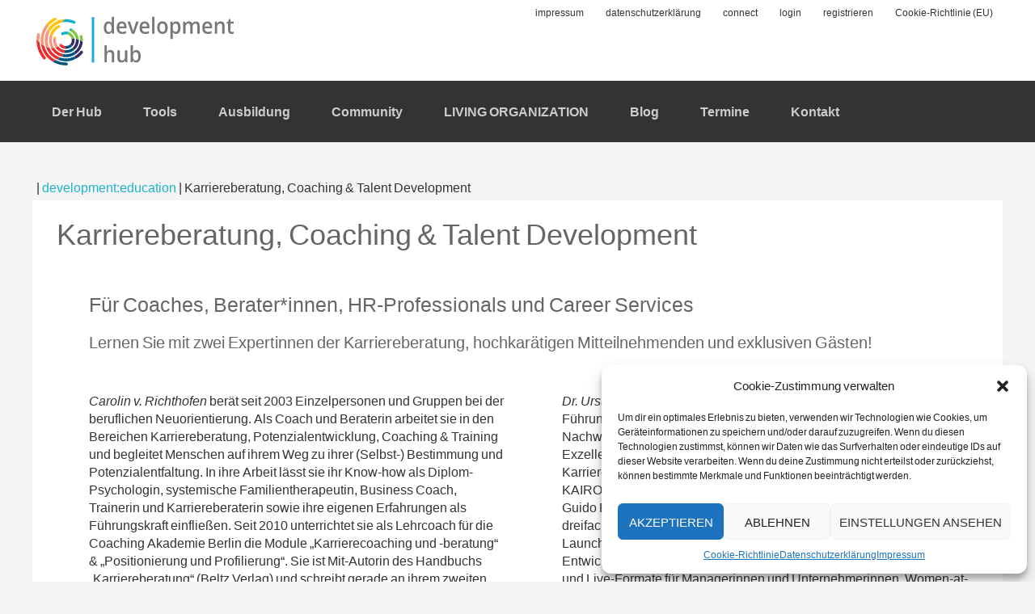

--- FILE ---
content_type: text/html; charset=UTF-8
request_url: https://developmenthub.eu/ausbildung-2/kabe/
body_size: 32653
content:
<!DOCTYPE html>
<html lang="de-DE">
<head >
<meta charset="UTF-8" />
<meta name="viewport" content="width=device-width, initial-scale=1" />
<title>Karriereberatung, Coaching &#038; Talent Development</title>
<!--[if lt IE 9]><script>document.createElement('');</script><![endif]-->
	<style>#frm_buddypress-edit-activity textarea { width: 100%; }</style><meta name='robots' content='max-image-preview:large' />
<link rel='dns-prefetch' href='//static.addtoany.com' />
<link rel="alternate" type="application/rss+xml" title="development:hub &raquo; Feed" href="https://developmenthub.eu/feed/" />
<link rel="alternate" type="application/rss+xml" title="development:hub &raquo; Kommentar-Feed" href="https://developmenthub.eu/comments/feed/" />
<link rel="canonical" href="https://developmenthub.eu/ausbildung-2/kabe/" />
<script type="text/javascript">
/* <![CDATA[ */
window._wpemojiSettings = {"baseUrl":"https:\/\/s.w.org\/images\/core\/emoji\/14.0.0\/72x72\/","ext":".png","svgUrl":"https:\/\/s.w.org\/images\/core\/emoji\/14.0.0\/svg\/","svgExt":".svg","source":{"concatemoji":"https:\/\/developmenthub.eu\/wp-includes\/js\/wp-emoji-release.min.js?ver=ccbaa8f7394632411810dfb9b37f3358"}};
/*! This file is auto-generated */
!function(i,n){var o,s,e;function c(e){try{var t={supportTests:e,timestamp:(new Date).valueOf()};sessionStorage.setItem(o,JSON.stringify(t))}catch(e){}}function p(e,t,n){e.clearRect(0,0,e.canvas.width,e.canvas.height),e.fillText(t,0,0);var t=new Uint32Array(e.getImageData(0,0,e.canvas.width,e.canvas.height).data),r=(e.clearRect(0,0,e.canvas.width,e.canvas.height),e.fillText(n,0,0),new Uint32Array(e.getImageData(0,0,e.canvas.width,e.canvas.height).data));return t.every(function(e,t){return e===r[t]})}function u(e,t,n){switch(t){case"flag":return n(e,"\ud83c\udff3\ufe0f\u200d\u26a7\ufe0f","\ud83c\udff3\ufe0f\u200b\u26a7\ufe0f")?!1:!n(e,"\ud83c\uddfa\ud83c\uddf3","\ud83c\uddfa\u200b\ud83c\uddf3")&&!n(e,"\ud83c\udff4\udb40\udc67\udb40\udc62\udb40\udc65\udb40\udc6e\udb40\udc67\udb40\udc7f","\ud83c\udff4\u200b\udb40\udc67\u200b\udb40\udc62\u200b\udb40\udc65\u200b\udb40\udc6e\u200b\udb40\udc67\u200b\udb40\udc7f");case"emoji":return!n(e,"\ud83e\udef1\ud83c\udffb\u200d\ud83e\udef2\ud83c\udfff","\ud83e\udef1\ud83c\udffb\u200b\ud83e\udef2\ud83c\udfff")}return!1}function f(e,t,n){var r="undefined"!=typeof WorkerGlobalScope&&self instanceof WorkerGlobalScope?new OffscreenCanvas(300,150):i.createElement("canvas"),a=r.getContext("2d",{willReadFrequently:!0}),o=(a.textBaseline="top",a.font="600 32px Arial",{});return e.forEach(function(e){o[e]=t(a,e,n)}),o}function t(e){var t=i.createElement("script");t.src=e,t.defer=!0,i.head.appendChild(t)}"undefined"!=typeof Promise&&(o="wpEmojiSettingsSupports",s=["flag","emoji"],n.supports={everything:!0,everythingExceptFlag:!0},e=new Promise(function(e){i.addEventListener("DOMContentLoaded",e,{once:!0})}),new Promise(function(t){var n=function(){try{var e=JSON.parse(sessionStorage.getItem(o));if("object"==typeof e&&"number"==typeof e.timestamp&&(new Date).valueOf()<e.timestamp+604800&&"object"==typeof e.supportTests)return e.supportTests}catch(e){}return null}();if(!n){if("undefined"!=typeof Worker&&"undefined"!=typeof OffscreenCanvas&&"undefined"!=typeof URL&&URL.createObjectURL&&"undefined"!=typeof Blob)try{var e="postMessage("+f.toString()+"("+[JSON.stringify(s),u.toString(),p.toString()].join(",")+"));",r=new Blob([e],{type:"text/javascript"}),a=new Worker(URL.createObjectURL(r),{name:"wpTestEmojiSupports"});return void(a.onmessage=function(e){c(n=e.data),a.terminate(),t(n)})}catch(e){}c(n=f(s,u,p))}t(n)}).then(function(e){for(var t in e)n.supports[t]=e[t],n.supports.everything=n.supports.everything&&n.supports[t],"flag"!==t&&(n.supports.everythingExceptFlag=n.supports.everythingExceptFlag&&n.supports[t]);n.supports.everythingExceptFlag=n.supports.everythingExceptFlag&&!n.supports.flag,n.DOMReady=!1,n.readyCallback=function(){n.DOMReady=!0}}).then(function(){return e}).then(function(){var e;n.supports.everything||(n.readyCallback(),(e=n.source||{}).concatemoji?t(e.concatemoji):e.wpemoji&&e.twemoji&&(t(e.twemoji),t(e.wpemoji)))}))}((window,document),window._wpemojiSettings);
/* ]]> */
</script>
<link rel='stylesheet' id='jquery.prettyphoto-css' href='https://developmenthub.eu/wp-content/plugins/wp-video-lightbox/css/prettyPhoto.css?ver=ccbaa8f7394632411810dfb9b37f3358' type='text/css' media='all' />
<link rel='stylesheet' id='video-lightbox-css' href='https://developmenthub.eu/wp-content/plugins/wp-video-lightbox/wp-video-lightbox.css?ver=ccbaa8f7394632411810dfb9b37f3358' type='text/css' media='all' />
<style id='wp-emoji-styles-inline-css' type='text/css'>

	img.wp-smiley, img.emoji {
		display: inline !important;
		border: none !important;
		box-shadow: none !important;
		height: 1em !important;
		width: 1em !important;
		margin: 0 0.07em !important;
		vertical-align: -0.1em !important;
		background: none !important;
		padding: 0 !important;
	}
</style>
<link rel='stylesheet' id='wp-block-library-css' href='https://developmenthub.eu/wp-includes/css/dist/block-library/style.min.css?ver=ccbaa8f7394632411810dfb9b37f3358' type='text/css' media='all' />
<link rel='stylesheet' id='bp-login-form-block-css' href='https://developmenthub.eu/wp-content/plugins/buddypress/bp-core/css/blocks/login-form.min.css?ver=11.4.0' type='text/css' media='all' />
<link rel='stylesheet' id='bp-member-block-css' href='https://developmenthub.eu/wp-content/plugins/buddypress/bp-members/css/blocks/member.min.css?ver=11.4.0' type='text/css' media='all' />
<link rel='stylesheet' id='bp-members-block-css' href='https://developmenthub.eu/wp-content/plugins/buddypress/bp-members/css/blocks/members.min.css?ver=11.4.0' type='text/css' media='all' />
<link rel='stylesheet' id='bp-dynamic-members-block-css' href='https://developmenthub.eu/wp-content/plugins/buddypress/bp-members/css/blocks/dynamic-members.min.css?ver=11.4.0' type='text/css' media='all' />
<link rel='stylesheet' id='bp-latest-activities-block-css' href='https://developmenthub.eu/wp-content/plugins/buddypress/bp-activity/css/blocks/latest-activities.min.css?ver=11.4.0' type='text/css' media='all' />
<link rel='stylesheet' id='bp-friends-block-css' href='https://developmenthub.eu/wp-content/plugins/buddypress/bp-friends/css/blocks/friends.min.css?ver=11.4.0' type='text/css' media='all' />
<link rel='stylesheet' id='bp-group-block-css' href='https://developmenthub.eu/wp-content/plugins/buddypress/bp-groups/css/blocks/group.min.css?ver=11.4.0' type='text/css' media='all' />
<link rel='stylesheet' id='bp-groups-block-css' href='https://developmenthub.eu/wp-content/plugins/buddypress/bp-groups/css/blocks/groups.min.css?ver=11.4.0' type='text/css' media='all' />
<link rel='stylesheet' id='bp-dynamic-groups-block-css' href='https://developmenthub.eu/wp-content/plugins/buddypress/bp-groups/css/blocks/dynamic-groups.min.css?ver=11.4.0' type='text/css' media='all' />
<link rel='stylesheet' id='bp-sitewide-notices-block-css' href='https://developmenthub.eu/wp-content/plugins/buddypress/bp-messages/css/blocks/sitewide-notices.min.css?ver=11.4.0' type='text/css' media='all' />
<style id='classic-theme-styles-inline-css' type='text/css'>
/*! This file is auto-generated */
.wp-block-button__link{color:#fff;background-color:#32373c;border-radius:9999px;box-shadow:none;text-decoration:none;padding:calc(.667em + 2px) calc(1.333em + 2px);font-size:1.125em}.wp-block-file__button{background:#32373c;color:#fff;text-decoration:none}
</style>
<style id='global-styles-inline-css' type='text/css'>
body{--wp--preset--color--black: #000000;--wp--preset--color--cyan-bluish-gray: #abb8c3;--wp--preset--color--white: #ffffff;--wp--preset--color--pale-pink: #f78da7;--wp--preset--color--vivid-red: #cf2e2e;--wp--preset--color--luminous-vivid-orange: #ff6900;--wp--preset--color--luminous-vivid-amber: #fcb900;--wp--preset--color--light-green-cyan: #7bdcb5;--wp--preset--color--vivid-green-cyan: #00d084;--wp--preset--color--pale-cyan-blue: #8ed1fc;--wp--preset--color--vivid-cyan-blue: #0693e3;--wp--preset--color--vivid-purple: #9b51e0;--wp--preset--gradient--vivid-cyan-blue-to-vivid-purple: linear-gradient(135deg,rgba(6,147,227,1) 0%,rgb(155,81,224) 100%);--wp--preset--gradient--light-green-cyan-to-vivid-green-cyan: linear-gradient(135deg,rgb(122,220,180) 0%,rgb(0,208,130) 100%);--wp--preset--gradient--luminous-vivid-amber-to-luminous-vivid-orange: linear-gradient(135deg,rgba(252,185,0,1) 0%,rgba(255,105,0,1) 100%);--wp--preset--gradient--luminous-vivid-orange-to-vivid-red: linear-gradient(135deg,rgba(255,105,0,1) 0%,rgb(207,46,46) 100%);--wp--preset--gradient--very-light-gray-to-cyan-bluish-gray: linear-gradient(135deg,rgb(238,238,238) 0%,rgb(169,184,195) 100%);--wp--preset--gradient--cool-to-warm-spectrum: linear-gradient(135deg,rgb(74,234,220) 0%,rgb(151,120,209) 20%,rgb(207,42,186) 40%,rgb(238,44,130) 60%,rgb(251,105,98) 80%,rgb(254,248,76) 100%);--wp--preset--gradient--blush-light-purple: linear-gradient(135deg,rgb(255,206,236) 0%,rgb(152,150,240) 100%);--wp--preset--gradient--blush-bordeaux: linear-gradient(135deg,rgb(254,205,165) 0%,rgb(254,45,45) 50%,rgb(107,0,62) 100%);--wp--preset--gradient--luminous-dusk: linear-gradient(135deg,rgb(255,203,112) 0%,rgb(199,81,192) 50%,rgb(65,88,208) 100%);--wp--preset--gradient--pale-ocean: linear-gradient(135deg,rgb(255,245,203) 0%,rgb(182,227,212) 50%,rgb(51,167,181) 100%);--wp--preset--gradient--electric-grass: linear-gradient(135deg,rgb(202,248,128) 0%,rgb(113,206,126) 100%);--wp--preset--gradient--midnight: linear-gradient(135deg,rgb(2,3,129) 0%,rgb(40,116,252) 100%);--wp--preset--font-size--small: 13px;--wp--preset--font-size--medium: 20px;--wp--preset--font-size--large: 36px;--wp--preset--font-size--x-large: 42px;--wp--preset--spacing--20: 0.44rem;--wp--preset--spacing--30: 0.67rem;--wp--preset--spacing--40: 1rem;--wp--preset--spacing--50: 1.5rem;--wp--preset--spacing--60: 2.25rem;--wp--preset--spacing--70: 3.38rem;--wp--preset--spacing--80: 5.06rem;--wp--preset--shadow--natural: 6px 6px 9px rgba(0, 0, 0, 0.2);--wp--preset--shadow--deep: 12px 12px 50px rgba(0, 0, 0, 0.4);--wp--preset--shadow--sharp: 6px 6px 0px rgba(0, 0, 0, 0.2);--wp--preset--shadow--outlined: 6px 6px 0px -3px rgba(255, 255, 255, 1), 6px 6px rgba(0, 0, 0, 1);--wp--preset--shadow--crisp: 6px 6px 0px rgba(0, 0, 0, 1);}:where(.is-layout-flex){gap: 0.5em;}:where(.is-layout-grid){gap: 0.5em;}body .is-layout-flow > .alignleft{float: left;margin-inline-start: 0;margin-inline-end: 2em;}body .is-layout-flow > .alignright{float: right;margin-inline-start: 2em;margin-inline-end: 0;}body .is-layout-flow > .aligncenter{margin-left: auto !important;margin-right: auto !important;}body .is-layout-constrained > .alignleft{float: left;margin-inline-start: 0;margin-inline-end: 2em;}body .is-layout-constrained > .alignright{float: right;margin-inline-start: 2em;margin-inline-end: 0;}body .is-layout-constrained > .aligncenter{margin-left: auto !important;margin-right: auto !important;}body .is-layout-constrained > :where(:not(.alignleft):not(.alignright):not(.alignfull)){max-width: var(--wp--style--global--content-size);margin-left: auto !important;margin-right: auto !important;}body .is-layout-constrained > .alignwide{max-width: var(--wp--style--global--wide-size);}body .is-layout-flex{display: flex;}body .is-layout-flex{flex-wrap: wrap;align-items: center;}body .is-layout-flex > *{margin: 0;}body .is-layout-grid{display: grid;}body .is-layout-grid > *{margin: 0;}:where(.wp-block-columns.is-layout-flex){gap: 2em;}:where(.wp-block-columns.is-layout-grid){gap: 2em;}:where(.wp-block-post-template.is-layout-flex){gap: 1.25em;}:where(.wp-block-post-template.is-layout-grid){gap: 1.25em;}.has-black-color{color: var(--wp--preset--color--black) !important;}.has-cyan-bluish-gray-color{color: var(--wp--preset--color--cyan-bluish-gray) !important;}.has-white-color{color: var(--wp--preset--color--white) !important;}.has-pale-pink-color{color: var(--wp--preset--color--pale-pink) !important;}.has-vivid-red-color{color: var(--wp--preset--color--vivid-red) !important;}.has-luminous-vivid-orange-color{color: var(--wp--preset--color--luminous-vivid-orange) !important;}.has-luminous-vivid-amber-color{color: var(--wp--preset--color--luminous-vivid-amber) !important;}.has-light-green-cyan-color{color: var(--wp--preset--color--light-green-cyan) !important;}.has-vivid-green-cyan-color{color: var(--wp--preset--color--vivid-green-cyan) !important;}.has-pale-cyan-blue-color{color: var(--wp--preset--color--pale-cyan-blue) !important;}.has-vivid-cyan-blue-color{color: var(--wp--preset--color--vivid-cyan-blue) !important;}.has-vivid-purple-color{color: var(--wp--preset--color--vivid-purple) !important;}.has-black-background-color{background-color: var(--wp--preset--color--black) !important;}.has-cyan-bluish-gray-background-color{background-color: var(--wp--preset--color--cyan-bluish-gray) !important;}.has-white-background-color{background-color: var(--wp--preset--color--white) !important;}.has-pale-pink-background-color{background-color: var(--wp--preset--color--pale-pink) !important;}.has-vivid-red-background-color{background-color: var(--wp--preset--color--vivid-red) !important;}.has-luminous-vivid-orange-background-color{background-color: var(--wp--preset--color--luminous-vivid-orange) !important;}.has-luminous-vivid-amber-background-color{background-color: var(--wp--preset--color--luminous-vivid-amber) !important;}.has-light-green-cyan-background-color{background-color: var(--wp--preset--color--light-green-cyan) !important;}.has-vivid-green-cyan-background-color{background-color: var(--wp--preset--color--vivid-green-cyan) !important;}.has-pale-cyan-blue-background-color{background-color: var(--wp--preset--color--pale-cyan-blue) !important;}.has-vivid-cyan-blue-background-color{background-color: var(--wp--preset--color--vivid-cyan-blue) !important;}.has-vivid-purple-background-color{background-color: var(--wp--preset--color--vivid-purple) !important;}.has-black-border-color{border-color: var(--wp--preset--color--black) !important;}.has-cyan-bluish-gray-border-color{border-color: var(--wp--preset--color--cyan-bluish-gray) !important;}.has-white-border-color{border-color: var(--wp--preset--color--white) !important;}.has-pale-pink-border-color{border-color: var(--wp--preset--color--pale-pink) !important;}.has-vivid-red-border-color{border-color: var(--wp--preset--color--vivid-red) !important;}.has-luminous-vivid-orange-border-color{border-color: var(--wp--preset--color--luminous-vivid-orange) !important;}.has-luminous-vivid-amber-border-color{border-color: var(--wp--preset--color--luminous-vivid-amber) !important;}.has-light-green-cyan-border-color{border-color: var(--wp--preset--color--light-green-cyan) !important;}.has-vivid-green-cyan-border-color{border-color: var(--wp--preset--color--vivid-green-cyan) !important;}.has-pale-cyan-blue-border-color{border-color: var(--wp--preset--color--pale-cyan-blue) !important;}.has-vivid-cyan-blue-border-color{border-color: var(--wp--preset--color--vivid-cyan-blue) !important;}.has-vivid-purple-border-color{border-color: var(--wp--preset--color--vivid-purple) !important;}.has-vivid-cyan-blue-to-vivid-purple-gradient-background{background: var(--wp--preset--gradient--vivid-cyan-blue-to-vivid-purple) !important;}.has-light-green-cyan-to-vivid-green-cyan-gradient-background{background: var(--wp--preset--gradient--light-green-cyan-to-vivid-green-cyan) !important;}.has-luminous-vivid-amber-to-luminous-vivid-orange-gradient-background{background: var(--wp--preset--gradient--luminous-vivid-amber-to-luminous-vivid-orange) !important;}.has-luminous-vivid-orange-to-vivid-red-gradient-background{background: var(--wp--preset--gradient--luminous-vivid-orange-to-vivid-red) !important;}.has-very-light-gray-to-cyan-bluish-gray-gradient-background{background: var(--wp--preset--gradient--very-light-gray-to-cyan-bluish-gray) !important;}.has-cool-to-warm-spectrum-gradient-background{background: var(--wp--preset--gradient--cool-to-warm-spectrum) !important;}.has-blush-light-purple-gradient-background{background: var(--wp--preset--gradient--blush-light-purple) !important;}.has-blush-bordeaux-gradient-background{background: var(--wp--preset--gradient--blush-bordeaux) !important;}.has-luminous-dusk-gradient-background{background: var(--wp--preset--gradient--luminous-dusk) !important;}.has-pale-ocean-gradient-background{background: var(--wp--preset--gradient--pale-ocean) !important;}.has-electric-grass-gradient-background{background: var(--wp--preset--gradient--electric-grass) !important;}.has-midnight-gradient-background{background: var(--wp--preset--gradient--midnight) !important;}.has-small-font-size{font-size: var(--wp--preset--font-size--small) !important;}.has-medium-font-size{font-size: var(--wp--preset--font-size--medium) !important;}.has-large-font-size{font-size: var(--wp--preset--font-size--large) !important;}.has-x-large-font-size{font-size: var(--wp--preset--font-size--x-large) !important;}
.wp-block-navigation a:where(:not(.wp-element-button)){color: inherit;}
:where(.wp-block-post-template.is-layout-flex){gap: 1.25em;}:where(.wp-block-post-template.is-layout-grid){gap: 1.25em;}
:where(.wp-block-columns.is-layout-flex){gap: 2em;}:where(.wp-block-columns.is-layout-grid){gap: 2em;}
.wp-block-pullquote{font-size: 1.5em;line-height: 1.6;}
</style>
<link rel='stylesheet' id='bbp-default-css' href='https://developmenthub.eu/wp-content/themes/icancreative/css/bbpress.min.css?ver=2.6.9' type='text/css' media='screen' />
<link rel='stylesheet' id='forum_list_widget_styles-css' href='https://developmenthub.eu/wp-content/plugins/better-forum-list-widget/css/style.css?ver=ccbaa8f7394632411810dfb9b37f3358' type='text/css' media='all' />
<link rel='stylesheet' id='bp-legacy-css-css' href='https://developmenthub.eu/wp-content/plugins/buddypress/bp-templates/bp-legacy/css/buddypress.min.css?ver=11.4.0' type='text/css' media='screen' />
<link rel='stylesheet' id='events-manager-css' href='https://developmenthub.eu/wp-content/plugins/events-manager/includes/css/events-manager.min.css?ver=6.4.6.1' type='text/css' media='all' />
<link rel='stylesheet' id='webui-popover-css' href='https://developmenthub.eu/wp-content/plugins/lifterlms/assets/vendor/webui-popover/jquery.webui-popover.min.css?ver=1.2.15' type='text/css' media='all' />
<link rel='stylesheet' id='lifterlms-styles-css' href='https://developmenthub.eu/wp-content/plugins/lifterlms/assets/css/lifterlms.min.css?ver=5.6.0' type='text/css' media='all' />
<link rel='stylesheet' id='mojo-sp-css' href='https://developmenthub.eu/wp-content/plugins/mojoplug-slide-panel/public/css/mojo-sp-public.css?ver=1.1.2' type='text/css' media='all' />
<link rel='stylesheet' id='mojo-sp-style-css' href='https://developmenthub.eu/wp-content/plugins/mojoplug-slide-panel/public/../style.css?ver=1.1.2' type='text/css' media='all' />
<link rel='stylesheet' id='dashicons-css' href='https://developmenthub.eu/wp-includes/css/dashicons.min.css?ver=ccbaa8f7394632411810dfb9b37f3358' type='text/css' media='all' />
<link rel='stylesheet' id='siteorigin-panels-front-css' href='https://developmenthub.eu/wp-content/plugins/siteorigin-panels/css/front-flex.min.css?ver=2.27.0' type='text/css' media='all' />
<link rel='stylesheet' id='mediaelement-css' href='https://developmenthub.eu/wp-includes/js/mediaelement/mediaelementplayer-legacy.min.css?ver=4.2.17' type='text/css' media='all' />
<link rel='stylesheet' id='wp-mediaelement-css' href='https://developmenthub.eu/wp-includes/js/mediaelement/wp-mediaelement.min.css?ver=ccbaa8f7394632411810dfb9b37f3358' type='text/css' media='all' />
<link rel='stylesheet' id='magnific-css-css' href='https://developmenthub.eu/wp-content/plugins/mediapress/assets/vendors/magnific/magnific-popup.css?ver=ccbaa8f7394632411810dfb9b37f3358' type='text/css' media='all' />
<link rel='stylesheet' id='mpp-extra-css-css' href='https://developmenthub.eu/wp-content/plugins/mediapress/assets/css/mpp-pure/mpp-pure.css?ver=ccbaa8f7394632411810dfb9b37f3358' type='text/css' media='all' />
<link rel='stylesheet' id='mpp-core-css-css' href='https://developmenthub.eu/wp-content/plugins/mediapress/assets/css/mpp-core.css?ver=ccbaa8f7394632411810dfb9b37f3358' type='text/css' media='all' />
<link rel='stylesheet' id='cmplz-general-css' href='https://developmenthub.eu/wp-content/plugins/complianz-gdpr/assets/css/cookieblocker.min.css?ver=6.5.5' type='text/css' media='all' />
<link rel='stylesheet' id='google-fonts-css' href='https://developmenthub.eu/wp-content/uploads/fonts/acc29e0fbf11d11c948a50160c0f53a6/font.css?v=1695832810' type='text/css' media='all' />
<link rel='stylesheet' id='widget-navi-widget-styles-css' href='https://developmenthub.eu/wp-content/plugins/widget-navi/css/widget.css?ver=ccbaa8f7394632411810dfb9b37f3358' type='text/css' media='all' />
<link rel='stylesheet' id='addtoany-css' href='https://developmenthub.eu/wp-content/plugins/add-to-any/addtoany.min.css?ver=1.16' type='text/css' media='all' />
<link rel='stylesheet' id='icancreative-css' href='https://developmenthub.eu/wp-content/themes/icancreative/style.css?ver=2.2.2' type='text/css' media='all' />
<link rel='stylesheet' id='css-owl-css' href='https://developmenthub.eu/wp-content/plugins/buddypress-shortcodes/css/owl.css?ver=ccbaa8f7394632411810dfb9b37f3358' type='text/css' media='all' />
<script type="text/javascript" src="https://developmenthub.eu/wp-includes/js/jquery/jquery.min.js?ver=3.7.1" id="jquery-core-js"></script>
<script type="text/javascript" src="https://developmenthub.eu/wp-includes/js/jquery/jquery-migrate.min.js?ver=3.4.1" id="jquery-migrate-js"></script>
<script type="text/javascript" src="https://developmenthub.eu/wp-content/plugins/wp-video-lightbox/js/jquery.prettyPhoto.js?ver=3.1.6" id="jquery.prettyphoto-js"></script>
<script type="text/javascript" id="video-lightbox-js-extra">
/* <![CDATA[ */
var vlpp_vars = {"prettyPhoto_rel":"wp-video-lightbox","animation_speed":"fast","slideshow":"5000","autoplay_slideshow":"false","opacity":"0.80","show_title":"true","allow_resize":"true","allow_expand":"true","default_width":"640","default_height":"480","counter_separator_label":"\/","theme":"pp_default","horizontal_padding":"20","hideflash":"false","wmode":"opaque","autoplay":"false","modal":"false","deeplinking":"false","overlay_gallery":"true","overlay_gallery_max":"30","keyboard_shortcuts":"true","ie6_fallback":"true"};
/* ]]> */
</script>
<script type="text/javascript" src="https://developmenthub.eu/wp-content/plugins/wp-video-lightbox/js/video-lightbox.js?ver=3.1.6" id="video-lightbox-js"></script>
<script type="text/javascript" src="https://developmenthub.eu/wp-content/plugins/svg-support/vendor/DOMPurify/DOMPurify.min.js?ver=1.0.1" id="bodhi-dompurify-library-js"></script>
<script type="text/javascript" id="addtoany-core-js-before">
/* <![CDATA[ */
window.a2a_config=window.a2a_config||{};a2a_config.callbacks=[];a2a_config.overlays=[];a2a_config.templates={};a2a_localize = {
	Share: "Teilen",
	Save: "Speichern",
	Subscribe: "Abonnieren",
	Email: "E-Mail",
	Bookmark: "Lesezeichen",
	ShowAll: "Alle anzeigen",
	ShowLess: "Weniger anzeigen",
	FindServices: "Dienst(e) suchen",
	FindAnyServiceToAddTo: "Um weitere Dienste ergänzen",
	PoweredBy: "Powered by",
	ShareViaEmail: "Teilen via E-Mail",
	SubscribeViaEmail: "Via E-Mail abonnieren",
	BookmarkInYourBrowser: "Lesezeichen in deinem Browser",
	BookmarkInstructions: "Drücke Ctrl+D oder \u2318+D um diese Seite bei den Lesenzeichen zu speichern.",
	AddToYourFavorites: "Zu deinen Favoriten hinzufügen",
	SendFromWebOrProgram: "Senden von jeder E-Mail Adresse oder E-Mail-Programm",
	EmailProgram: "E-Mail-Programm",
	More: "Mehr&#8230;",
	ThanksForSharing: "Thanks for sharing!",
	ThanksForFollowing: "Thanks for following!"
};
/* ]]> */
</script>
<script data-service="addtoany" data-category="marketing" type="text/plain" async data-cmplz-src="https://static.addtoany.com/menu/page.js" id="addtoany-core-js"></script>
<script type="text/javascript" async src="https://developmenthub.eu/wp-content/plugins/add-to-any/addtoany.min.js?ver=1.1" id="addtoany-jquery-js"></script>
<script type="text/javascript" id="bp-confirm-js-extra">
/* <![CDATA[ */
var BP_Confirm = {"are_you_sure":"Bist du dir sicher?"};
/* ]]> */
</script>
<script type="text/javascript" src="https://developmenthub.eu/wp-content/plugins/buddypress/bp-core/js/confirm.min.js?ver=11.4.0" id="bp-confirm-js"></script>
<script type="text/javascript" src="https://developmenthub.eu/wp-content/plugins/buddypress/bp-core/js/widget-members.min.js?ver=11.4.0" id="bp-widget-members-js"></script>
<script type="text/javascript" src="https://developmenthub.eu/wp-content/plugins/buddypress/bp-core/js/jquery-query.min.js?ver=11.4.0" id="bp-jquery-query-js"></script>
<script type="text/javascript" src="https://developmenthub.eu/wp-content/plugins/buddypress/bp-core/js/vendor/jquery-cookie.min.js?ver=11.4.0" id="bp-jquery-cookie-js"></script>
<script type="text/javascript" src="https://developmenthub.eu/wp-content/plugins/buddypress/bp-core/js/vendor/jquery-scroll-to.min.js?ver=11.4.0" id="bp-jquery-scroll-to-js"></script>
<script type="text/javascript" id="bp-legacy-js-js-extra">
/* <![CDATA[ */
var BP_DTheme = {"accepted":"Angenommen","close":"Schlie\u00dfen","comments":"Kommentare","leave_group_confirm":"Wollen Sie diese Gruppe wirklich verlassen?","mark_as_fav":"Favorisieren","my_favs":"Meine Favoriten","rejected":"Abgelehnt","remove_fav":"Aus den Favoriten entfernen","show_all":"Alle anzeigen","show_all_comments":"Zeige alle Kommentare f\u00fcr diesen Thread","show_x_comments":"Alle Kommentare anzeigen (%d)","unsaved_changes":"Dein Profil enth\u00e4lt nicht gespeicherte \u00c4nderungen. Wenn du die Seite verl\u00e4sst, gehen alle \u00c4nderungen verloren.","view":"Anzeigen","store_filter_settings":""};
/* ]]> */
</script>
<script type="text/javascript" src="https://developmenthub.eu/wp-content/plugins/buddypress/bp-templates/bp-legacy/js/buddypress.min.js?ver=11.4.0" id="bp-legacy-js-js"></script>
<script type="text/javascript" src="https://developmenthub.eu/wp-content/plugins/buddypress-notifications-widget/notification.js?ver=ccbaa8f7394632411810dfb9b37f3358" id="bp-notification-widget-clear-js-js"></script>
<script type="text/javascript" src="https://developmenthub.eu/wp-includes/js/jquery/ui/core.min.js?ver=1.13.2" id="jquery-ui-core-js"></script>
<script type="text/javascript" src="https://developmenthub.eu/wp-includes/js/jquery/ui/mouse.min.js?ver=1.13.2" id="jquery-ui-mouse-js"></script>
<script type="text/javascript" src="https://developmenthub.eu/wp-includes/js/jquery/ui/sortable.min.js?ver=1.13.2" id="jquery-ui-sortable-js"></script>
<script type="text/javascript" src="https://developmenthub.eu/wp-includes/js/jquery/ui/datepicker.min.js?ver=1.13.2" id="jquery-ui-datepicker-js"></script>
<script type="text/javascript" id="jquery-ui-datepicker-js-after">
/* <![CDATA[ */
jQuery(function(jQuery){jQuery.datepicker.setDefaults({"closeText":"Schlie\u00dfen","currentText":"Heute","monthNames":["Januar","Februar","M\u00e4rz","April","Mai","Juni","Juli","August","September","Oktober","November","Dezember"],"monthNamesShort":["Jan","Feb","Mrz","Apr","Mai","Jun","Jul","Aug","Sep","Okt","Nov","Dez"],"nextText":"Weiter","prevText":"Vorherige","dayNames":["Sonntag","Montag","Dienstag","Mittwoch","Donnerstag","Freitag","Samstag"],"dayNamesShort":["So","Mo","Di","Mi","Do","Fr","Sa"],"dayNamesMin":["S","M","D","M","D","F","S"],"dateFormat":"d. MM yy","firstDay":1,"isRTL":false});});
/* ]]> */
</script>
<script type="text/javascript" src="https://developmenthub.eu/wp-includes/js/jquery/ui/resizable.min.js?ver=1.13.2" id="jquery-ui-resizable-js"></script>
<script type="text/javascript" src="https://developmenthub.eu/wp-includes/js/jquery/ui/draggable.min.js?ver=1.13.2" id="jquery-ui-draggable-js"></script>
<script type="text/javascript" src="https://developmenthub.eu/wp-includes/js/jquery/ui/controlgroup.min.js?ver=1.13.2" id="jquery-ui-controlgroup-js"></script>
<script type="text/javascript" src="https://developmenthub.eu/wp-includes/js/jquery/ui/checkboxradio.min.js?ver=1.13.2" id="jquery-ui-checkboxradio-js"></script>
<script type="text/javascript" src="https://developmenthub.eu/wp-includes/js/jquery/ui/button.min.js?ver=1.13.2" id="jquery-ui-button-js"></script>
<script type="text/javascript" src="https://developmenthub.eu/wp-includes/js/jquery/ui/dialog.min.js?ver=1.13.2" id="jquery-ui-dialog-js"></script>
<script type="text/javascript" id="events-manager-js-extra">
/* <![CDATA[ */
var EM = {"ajaxurl":"https:\/\/developmenthub.eu\/wp-admin\/admin-ajax.php","locationajaxurl":"https:\/\/developmenthub.eu\/wp-admin\/admin-ajax.php?action=locations_search","firstDay":"1","locale":"de","dateFormat":"yy-mm-dd","ui_css":"https:\/\/developmenthub.eu\/wp-content\/plugins\/events-manager\/includes\/css\/jquery-ui\/build.min.css","show24hours":"1","is_ssl":"1","autocomplete_limit":"10","calendar":{"breakpoints":{"small":560,"medium":908,"large":false}},"phone":"","datepicker":{"format":"d.m.Y","locale":"de"},"search":{"breakpoints":{"small":650,"medium":850,"full":false}},"url":"https:\/\/developmenthub.eu\/wp-content\/plugins\/events-manager","google_maps_api":"AIzaSyCgIzDqrAyf5nvU6CE6-Qz9BHr34nbGIck","bookingInProgress":"Bitte warte, w\u00e4hrend die Buchung abgeschickt wird.","tickets_save":"Ticket speichern","bookingajaxurl":"https:\/\/developmenthub.eu\/wp-admin\/admin-ajax.php","bookings_export_save":"Buchungen exportieren","bookings_settings_save":"Einstellungen speichern","booking_delete":"Bist du dir sicher, dass du es l\u00f6schen m\u00f6chtest?","booking_offset":"30","bookings":{"submit_button":{"text":{"default":"Buchung abschicken","free":"Buchung abschicken","payment":"Buchung abschicken","processing":"Verarbeitung ..."}},"update_listener":""},"bb_full":"Ausverkauft","bb_book":"Jetzt buchen","bb_booking":"Buche ...","bb_booked":"Buchung Abgesendet","bb_error":"Buchung Fehler. Nochmal versuchen?","bb_cancel":"Stornieren","bb_canceling":"Stornieren...","bb_cancelled":"Abgesagt","bb_cancel_error":"Stornierung Fehler. Nochmal versuchen?","txt_search":"Suche","txt_searching":"Suche...","txt_loading":"Wird geladen\u00a0\u2026","event_detach_warning":"Bist du sicher, dass du diese sich wiederholende Veranstaltung herausl\u00f6sen willst? Wenn du dies tun, verlierst du alle Buchungsinformationen und die alten wiederkehrenden Veranstaltung werden gel\u00f6scht.","delete_recurrence_warning":"Bist du sicher, dass du alle Wiederholungen dieser Veranstaltung l\u00f6schen willst? Alle Veranstaltungen werden in den Papierkorb verschoben.","disable_bookings_warning":"Bist du sicher, dass du Buchungen deaktivieren willst? Wenn du das tust und speicherst, wirst du alle bisherigen Buchungen verlieren. Wenn du nur weitere Buchungen verhindern willst, reduziere die Anzahl der verf\u00fcgbaren Pl\u00e4tze auf die Anzahl der bisherigen Buchungen.","booking_warning_cancel":"Bist du sicher, dass du deine Buchung stornieren willst?"};
/* ]]> */
</script>
<script type="text/javascript" src="https://developmenthub.eu/wp-content/plugins/events-manager/includes/js/events-manager.min.js?ver=6.4.6.1" id="events-manager-js"></script>
<script type="text/javascript" src="https://developmenthub.eu/wp-content/plugins/events-manager/includes/external/flatpickr/l10n/de.min.js?ver=6.4.6.1" id="em-flatpickr-localization-js"></script>
<script type="text/javascript" src="https://developmenthub.eu/wp-content/plugins/svg-support/js/min/svgs-inline-min.js?ver=1.0.1" id="bodhi_svg_inline-js"></script>
<script type="text/javascript" id="bodhi_svg_inline-js-after">
/* <![CDATA[ */
cssTarget="img.style-svg";ForceInlineSVGActive="false";frontSanitizationEnabled="on";
/* ]]> */
</script>
<script type="text/javascript" src="https://developmenthub.eu/wp-includes/js/plupload/moxie.min.js?ver=1.3.5" id="moxiejs-js"></script>
<script type="text/javascript" src="https://developmenthub.eu/wp-includes/js/plupload/plupload.min.js?ver=2.1.9" id="plupload-js"></script>
<script type="text/javascript" src="https://developmenthub.eu/wp-includes/js/underscore.min.js?ver=1.13.4" id="underscore-js"></script>
<!--[if lt IE 8]>
<script type="text/javascript" src="https://developmenthub.eu/wp-includes/js/json2.min.js?ver=2015-05-03" id="json2-js"></script>
<![endif]-->
<script type="text/javascript" src="https://developmenthub.eu/wp-includes/js/backbone.min.js?ver=1.5.0" id="backbone-js"></script>
<script type="text/javascript" id="wp-util-js-extra">
/* <![CDATA[ */
var _wpUtilSettings = {"ajax":{"url":"\/wp-admin\/admin-ajax.php"}};
/* ]]> */
</script>
<script type="text/javascript" src="https://developmenthub.eu/wp-includes/js/wp-util.min.js?ver=ccbaa8f7394632411810dfb9b37f3358" id="wp-util-js"></script>
<script type="text/javascript" src="https://developmenthub.eu/wp-includes/js/wp-backbone.min.js?ver=ccbaa8f7394632411810dfb9b37f3358" id="wp-backbone-js"></script>
<script type="text/javascript" id="media-models-js-extra">
/* <![CDATA[ */
var _wpMediaModelsL10n = {"settings":{"ajaxurl":"\/wp-admin\/admin-ajax.php","post":{"id":0}}};
/* ]]> */
</script>
<script type="text/javascript" src="https://developmenthub.eu/wp-includes/js/media-models.min.js?ver=ccbaa8f7394632411810dfb9b37f3358" id="media-models-js"></script>
<script type="text/javascript" id="mpp_uploader-js-extra">
/* <![CDATA[ */
var _mppUploadSettings = {"defaults":{"runtimes":"html5,silverlight,flash,html4","file_data_name":"_mpp_file","multiple_queues":true,"max_file_size":"31457280b","url":"https:\/\/developmenthub.eu\/wp-admin\/admin-ajax.php","flash_swf_url":"https:\/\/developmenthub.eu\/wp-includes\/js\/plupload\/plupload.flash.swf","silverlight_xap_url":"https:\/\/developmenthub.eu\/wp-includes\/js\/plupload\/plupload.silverlight.xap","filters":[{"title":"Erlaubte Dateien","extensions":"*"}],"multipart":true,"urlstream_upload":true,"multipart_params":{"action":"mpp_add_media","_wpnonce":"9e7c0d2494","component":"members","component_id":0,"context":"gallery"}},"browser":{"mobile":false,"supported":true},"limitExceeded":false};
var pluploadL10n = {"queue_limit_exceeded":"Du hast versucht, zu viele Dateien in die Warteschlange zu stellen.","file_exceeds_size_limit":"%s \u00fcberschreitet das Upload-Limit f\u00fcr diese Website.","zero_byte_file":"Die ausgew\u00e4hlte Datei ist leer. Bitte versuch es mit einer anderen.","invalid_filetype":"This file type is not allowed. Please try another.","not_an_image":"Diese Datei ist keine Bilddatei. Bitte probiere eine andere Datei.","image_memory_exceeded":"Speicherkapazit\u00e4t \u00fcberschritten. Bitte versuche es mit einer kleineren Datei.","image_dimensions_exceeded":"Die Datei ist gr\u00f6\u00dfer als die Maximalgr\u00f6\u00dfe. Bitte verwende eine kleinere Datei.","default_error":"Bei dem Upload ist ein Fehler aufgetreten. Bitte versuche es sp\u00e4ter nochmal.","missing_upload_url":"Die Konfiguration ist fehlerhaft. Bitte wende dich an deinen Serveradministrator.","upload_limit_exceeded":"Du kannst nur 1 Datei hochladen.","http_error":"HTTP error.","upload_failed":"Upload fehlgeschlagen.","big_upload_failed":"Bitte versuche, diese Datei mit dem %1$sBrowser-Uploader%2$s hochzuladen.","big_upload_queued":"%s \u00fcberschreitet das Upload-Limit f\u00fcr den Mehrdateien-Uploader.","io_error":"IO-Fehler.","security_error":"Sicherheitsfehler.","file_cancelled":"Datei abgebrochen.","upload_stopped":"Upload gestoppt.","dismiss":"Ausblenden","crunching":"Wird verarbeitet\u00a0\u2026","deleted":"moved to the trash.","error_uploading":"\u201e%s\u201c konnte nicht hochgeladen werden."};
/* ]]> */
</script>
<script type="text/javascript" src="https://developmenthub.eu/wp-content/plugins/mediapress/assets/js/uploader.js?ver=ccbaa8f7394632411810dfb9b37f3358" id="mpp_uploader-js"></script>
<script type="text/javascript" src="https://developmenthub.eu/wp-content/plugins/mediapress/assets/vendors/magnific/jquery.magnific-popup.min.js?ver=ccbaa8f7394632411810dfb9b37f3358" id="magnific-js-js"></script>
<script type="text/javascript" src="https://developmenthub.eu/wp-content/plugins/mediapress/assets/js/activity.js?ver=ccbaa8f7394632411810dfb9b37f3358" id="mpp_activity-js"></script>
<script type="text/javascript" src="https://developmenthub.eu/wp-includes/js/jquery/jquery.ui.touch-punch.js?ver=0.2.2" id="jquery-touch-punch-js"></script>
<script type="text/javascript" id="mpp_core-js-extra">
/* <![CDATA[ */
var _mppStrings = {"show_all":"Show all","show_all_comments":"Show all comments for this thread","show_x_comments":"Show all %d comments","mark_as_fav":"Favorite","my_favs":"My Favorites","remove_fav":"Remove Favorite","view":"View","bulk_delete_warning":"Deleting will permanently remove all selected media and files. Do you want to proceed?"};
var _mppData = {"enable_activity_lightbox":"1","enable_gallery_lightbox":"1","enable_lightbox_in_gallery_media_list":"1","types":{"photo":{"title":"Select Photo","extensions":"jpeg,jpg,gif,png"},"video":{"title":"Select Video","extensions":"mp4,flv,mpeg"},"audio":{"title":"Select Audio","extensions":"mp3,wmv,midi"},"doc":{"title":"Select Document","extensions":"zip,gz,doc,pdf,docx,xls"}},"type_errors":{"photo":"This file type is not allowed. Allowed file types are: jpeg, jpg, gif, png","video":"This file type is not allowed. Allowed file types are: mp4, flv, mpeg","audio":"This file type is not allowed. Allowed file types are: mp3, wmv, midi","doc":"This file type is not allowed. Allowed file types are: zip, gz, doc, pdf, docx, xls"},"allowed_type_messages":{"photo":" Please only select : jpeg, jpg, gif, png","video":" Please only select : mp4, flv, mpeg","audio":" Please only select : mp3, wmv, midi","doc":" Please only select : zip, gz, doc, pdf, docx, xls"},"max_allowed_file_size":"Maximum allowed file size: 30 MB","activity_disable_auto_file_browser":"0","empty_url_message":"Please provide a url.","loader_src":"https:\/\/developmenthub.eu\/wp-content\/plugins\/mediapress\/templates\/mediapress\/default\/assets\/images\/loader.gif","lightboxDisabledTypes":[]};
/* ]]> */
</script>
<script type="text/javascript" src="https://developmenthub.eu/wp-content/plugins/mediapress/assets/js/mpp.js?ver=ccbaa8f7394632411810dfb9b37f3358" id="mpp_core-js"></script>
<script type="text/javascript" src="https://developmenthub.eu/wp-content/plugins/mediapress/assets/js/mpp-remote.js?ver=ccbaa8f7394632411810dfb9b37f3358" id="mpp_remote-js"></script>
<script type="text/javascript" src="https://developmenthub.eu/wp-content/plugins/widget-navi/js/widget.js?ver=ccbaa8f7394632411810dfb9b37f3358" id="widget-navi-script-js"></script>
<script type="text/javascript" src="https://developmenthub.eu/wp-content/plugins/buddypress-shortcodes/js/owl.js?ver=ccbaa8f7394632411810dfb9b37f3358" id="js-owl-js"></script>
<link rel="https://api.w.org/" href="https://developmenthub.eu/wp-json/" /><link rel="alternate" type="application/json" href="https://developmenthub.eu/wp-json/wp/v2/pages/21930" /><link rel="EditURI" type="application/rsd+xml" title="RSD" href="https://developmenthub.eu/xmlrpc.php?rsd" />
<link rel="alternate" type="application/json+oembed" href="https://developmenthub.eu/wp-json/oembed/1.0/embed?url=https%3A%2F%2Fdevelopmenthub.eu%2Fausbildung-2%2Fkabe%2F" />
<link rel="alternate" type="text/xml+oembed" href="https://developmenthub.eu/wp-json/oembed/1.0/embed?url=https%3A%2F%2Fdevelopmenthub.eu%2Fausbildung-2%2Fkabe%2F&#038;format=xml" />

	<script type="text/javascript">var ajaxurl = 'https://developmenthub.eu/wp-admin/admin-ajax.php';</script>

        <script type="text/javascript">
            (function () {
                window.lsow_fs = {can_use_premium_code: false};
            })();
        </script>
        <script>
            WP_VIDEO_LIGHTBOX_VERSION="1.9.10";
            WP_VID_LIGHTBOX_URL="https://developmenthub.eu/wp-content/plugins/wp-video-lightbox";
                        function wpvl_paramReplace(name, string, value) {
                // Find the param with regex
                // Grab the first character in the returned string (should be ? or &)
                // Replace our href string with our new value, passing on the name and delimeter

                var re = new RegExp("[\?&]" + name + "=([^&#]*)");
                var matches = re.exec(string);
                var newString;

                if (matches === null) {
                    // if there are no params, append the parameter
                    newString = string + '?' + name + '=' + value;
                } else {
                    var delimeter = matches[0].charAt(0);
                    newString = string.replace(re, delimeter + name + "=" + value);
                }
                return newString;
            }
            </script><style>.cmplz-hidden{display:none!important;}</style><link rel="pingback" href="https://developmenthub.eu/xmlrpc.php" />

 <style>
 #buddypress div.activity-comments form#frm_buddypress-edit-activity .ac-textarea {
 margin: 20px 10px 5px;
 }
 </style>                <style type="text/css" media="all"
                       id="siteorigin-panels-layouts-head">/* Layout 21930 */ #pgc-21930-0-0 , #pgc-21930-2-0 , #pgc-21930-3-0 , #pgc-21930-4-0 { width:100%;width:calc(100% - ( 0 * 30px ) ) } #pl-21930 #panel-21930-0-0-0 , #pl-21930 #panel-21930-1-0-0 , #pl-21930 #panel-21930-1-1-0 , #pl-21930 #panel-21930-2-0-0 , #pl-21930 #panel-21930-3-0-0 { margin:0px 0px 0px 0px } #pg-21930-0 , #pg-21930-1 , #pg-21930-2 , #pg-21930-3 , #pl-21930 .so-panel:last-of-type { margin-bottom:0px } #pgc-21930-1-0 , #pgc-21930-1-1 { width:50%;width:calc(50% - ( 0.5 * 30px ) ) } #pl-21930 .so-panel { margin-bottom:30px } #pg-21930-0> .panel-row-style , #pg-21930-1> .panel-row-style , #pg-21930-2> .panel-row-style , #pg-21930-4> .panel-row-style { background-color:#ffffff } #pg-21930-0.panel-has-style > .panel-row-style, #pg-21930-0.panel-no-style , #pg-21930-1.panel-has-style > .panel-row-style, #pg-21930-1.panel-no-style , #pg-21930-2.panel-has-style > .panel-row-style, #pg-21930-2.panel-no-style , #pg-21930-3.panel-has-style > .panel-row-style, #pg-21930-3.panel-no-style , #pg-21930-4.panel-has-style > .panel-row-style, #pg-21930-4.panel-no-style { -webkit-align-items:flex-start;align-items:flex-start } #panel-21930-0-0-0> .panel-widget-style , #panel-21930-1-0-0> .panel-widget-style , #panel-21930-1-1-0> .panel-widget-style , #panel-21930-2-0-0> .panel-widget-style { background-color:#ffffff;padding:40px 0px 0px 40px } #pgc-21930-3-0 { align-self:auto } #panel-21930-3-0-0> .panel-widget-style { padding:40px 0px 40px 0px } @media (max-width:750px){ #pg-21930-0.panel-no-style, #pg-21930-0.panel-has-style > .panel-row-style, #pg-21930-0 , #pg-21930-1.panel-no-style, #pg-21930-1.panel-has-style > .panel-row-style, #pg-21930-1 , #pg-21930-2.panel-no-style, #pg-21930-2.panel-has-style > .panel-row-style, #pg-21930-2 , #pg-21930-3.panel-no-style, #pg-21930-3.panel-has-style > .panel-row-style, #pg-21930-3 , #pg-21930-4.panel-no-style, #pg-21930-4.panel-has-style > .panel-row-style, #pg-21930-4 { -webkit-flex-direction:column;-ms-flex-direction:column;flex-direction:column } #pg-21930-0 > .panel-grid-cell , #pg-21930-0 > .panel-row-style > .panel-grid-cell , #pg-21930-1 > .panel-grid-cell , #pg-21930-1 > .panel-row-style > .panel-grid-cell , #pg-21930-2 > .panel-grid-cell , #pg-21930-2 > .panel-row-style > .panel-grid-cell , #pg-21930-3 > .panel-grid-cell , #pg-21930-3 > .panel-row-style > .panel-grid-cell , #pg-21930-4 > .panel-grid-cell , #pg-21930-4 > .panel-row-style > .panel-grid-cell { width:100%;margin-right:0 } #pgc-21930-1-0 { margin-bottom:30px } #pl-21930 .panel-grid-cell { padding:0 } #pl-21930 .panel-grid .panel-grid-cell-empty { display:none } #pl-21930 .panel-grid .panel-grid-cell-mobile-last { margin-bottom:0px }  } </style><link rel="icon" href="https://developmenthub.eu/wp-content/uploads/2016/06/cropped-coaching-fav-45x45.png" sizes="32x32" />
<link rel="icon" href="https://developmenthub.eu/wp-content/uploads/2016/06/cropped-coaching-fav-300x300.png" sizes="192x192" />
<link rel="apple-touch-icon" href="https://developmenthub.eu/wp-content/uploads/2016/06/cropped-coaching-fav-180x180.png" />
<meta name="msapplication-TileImage" content="https://developmenthub.eu/wp-content/uploads/2016/06/cropped-coaching-fav-300x300.png" />
		<style type="text/css" id="wp-custom-css">
			
#bps_accordion_form_6190, #bps_accordion_form_11711 {
	width: 50%;
}
.mojosp-widget-area {
	font-size: 1.4rem;
}

.mojosp-widget-area .llms-section {
	margin-top:30px;
}

.mojosp-widget-area .llms-lesson {
	margin-left: 15px;
  text-indent: -15px;
}

.course .llms-meta-info {
    margin: 70px 0;
}

.llms-instructor-info .llms-instructors .llms-author {
    background: #f5f5f5;
    border-top: 0px solid #2295ff;
    text-align: center;
    margin: 45px 5px 5px;
    padding: 10px 10px 10px 0px;
}		</style>
		</head>
<body data-rsssl=1 data-cmplz=1 class="bp-legacy page-template-default page page-id-21930 page-child parent-pageid-5440 siteorigin-panels siteorigin-panels-before-js header-image full-width-content genesis-breadcrumbs-visible genesis-footer-widgets-hidden page-ausbildung-2 page-kabe no-js" itemscope itemtype="https://schema.org/WebPage"><div class="site-container"><ul class="genesis-skip-link"><li><a href="#genesis-nav-primary" class="screen-reader-shortcut"> Skip to primary navigation</a></li><li><a href="#genesis-content" class="screen-reader-shortcut"> Skip to main content</a></li></ul><header class="site-header" itemscope itemtype="https://schema.org/WPHeader"><div class="wrap"><div class="title-area"><p class="site-title" itemprop="headline"><a href="https://developmenthub.eu/">development:hub</a></p><p class="site-description" itemprop="description">development coaching</p></div><div class="widget-area header-widget-area"><section id="nav_menu-2" class="widget widget_nav_menu"><div class="widget-wrap"><nav class="nav-header" itemscope itemtype="https://schema.org/SiteNavigationElement"><ul id="menu-meta-navi" class="menu genesis-nav-menu js-superfish"><li id="menu-item-5238" class="menu-item menu-item-type-post_type menu-item-object-page menu-item-5238"><a href="https://developmenthub.eu/impressum/" itemprop="url"><span itemprop="name">impressum</span></a></li>
<li id="menu-item-15622" class="menu-item menu-item-type-post_type menu-item-object-page menu-item-privacy-policy menu-item-15622"><a rel="privacy-policy" href="https://developmenthub.eu/datenschutzerklaerung/" itemprop="url"><span itemprop="name">datenschutzerklärung</span></a></li>
<li id="menu-item-8172" class="menu-item menu-item-type-post_type menu-item-object-page menu-item-8172"><a href="https://developmenthub.eu/newsletter/" itemprop="url"><span itemprop="name">connect</span></a></li>
<li id="menu-item-12721" class="menu-item menu-item-type-post_type menu-item-object-page menu-item-12721"><a href="https://developmenthub.eu/login/" itemprop="url"><span itemprop="name">login</span></a></li>
<li id="menu-item-10718" class="menu-item menu-item-type-custom menu-item-object-custom menu-item-10718"><a href="https://developmenthub.eu/produkt/testzugang/" itemprop="url"><span itemprop="name">registrieren</span></a></li>
<li id="menu-item-30104" class="menu-item menu-item-type-post_type menu-item-object-page menu-item-30104"><a href="https://developmenthub.eu/cookie-richtlinie-eu/" itemprop="url"><span itemprop="name">Cookie-Richtlinie (EU)</span></a></li>
</ul></nav></div></section>
</div></div></header><nav class="nav-primary" aria-label="Main" itemscope itemtype="https://schema.org/SiteNavigationElement" id="genesis-nav-primary"><div class="wrap"><input type="checkbox" id="toggle" /><div><label for="toggle" class="toggle" data-open="Open Menu" data-close="Close Menu" onclick></label><ul id="menu-main" class="menu genesis-nav-menu menu-primary js-superfish"><li id="menu-item-5255" class="menu-item menu-item-type-post_type menu-item-object-page menu-item-has-children menu-item-5255"><a href="https://developmenthub.eu/hub/" itemprop="url"><span itemprop="name">Der Hub</span></a>
<ul class="sub-menu">
	<li id="menu-item-5249" class="menu-item menu-item-type-post_type menu-item-object-page menu-item-5249"><a href="https://developmenthub.eu/hub/die-initiatoren/" itemprop="url"><span itemprop="name">Die Initiatoren</span></a></li>
	<li id="menu-item-5256" class="menu-item menu-item-type-post_type menu-item-object-page menu-item-5256"><a href="https://developmenthub.eu/hub/das-modell/" itemprop="url"><span itemprop="name">Integral Development</span></a></li>
</ul>
</li>
<li id="menu-item-9277" class="menu-item menu-item-type-post_type menu-item-object-page menu-item-has-children menu-item-9277"><a href="https://developmenthub.eu/tools-start/" itemprop="url"><span itemprop="name">Tools</span></a>
<ul class="sub-menu">
	<li id="menu-item-6748" class="menu-item menu-item-type-post_type menu-item-object-page menu-item-6748"><a href="https://developmenthub.eu/tools-start/basic-tools/" itemprop="url"><span itemprop="name">BASIC TOOLS</span></a></li>
	<li id="menu-item-5257" class="menu-item menu-item-type-post_type menu-item-object-page menu-item-has-children menu-item-5257"><a href="https://developmenthub.eu/development-tools-3/sit/" itemprop="url"><span itemprop="name">SITUATION-ZIELE</span></a>
	<ul class="sub-menu">
		<li id="menu-item-8438" class="menu-item menu-item-type-post_type menu-item-object-page menu-item-8438"><a href="https://developmenthub.eu/development-tools-3/sit/sm/" itemprop="url"><span itemprop="name">Situation explorieren</span></a></li>
		<li id="menu-item-8473" class="menu-item menu-item-type-post_type menu-item-object-page menu-item-8473"><a href="https://developmenthub.eu/development-tools-3/sit/zk/" itemprop="url"><span itemprop="name">Ziele konstruieren</span></a></li>
		<li id="menu-item-8440" class="menu-item menu-item-type-post_type menu-item-object-page menu-item-8440"><a href="https://developmenthub.eu/development-tools-3/sit/sv/" itemprop="url"><span itemprop="name">Ein Selbstverständnis definieren</span></a></li>
		<li id="menu-item-8441" class="menu-item menu-item-type-post_type menu-item-object-page menu-item-8441"><a href="https://developmenthub.eu/development-tools-3/sit/vi/" itemprop="url"><span itemprop="name">Vision – entwickle eine Vorstellung von der Zukunft</span></a></li>
	</ul>
</li>
	<li id="menu-item-5312" class="menu-item menu-item-type-post_type menu-item-object-page menu-item-has-children menu-item-5312"><a href="https://developmenthub.eu/development-tools-3/wer/" itemprop="url"><span itemprop="name">WERTE</span></a>
	<ul class="sub-menu">
		<li id="menu-item-6866" class="menu-item menu-item-type-post_type menu-item-object-page menu-item-6866"><a href="https://developmenthub.eu/development-tools-3/wer/ws/" itemprop="url"><span itemprop="name">WERTE-System erarbeiten</span></a></li>
		<li id="menu-item-6865" class="menu-item menu-item-type-post_type menu-item-object-page menu-item-6865"><a href="https://developmenthub.eu/development-tools-3/wer/we/" itemprop="url"><span itemprop="name">WERTE erfüllen</span></a></li>
		<li id="menu-item-12341" class="menu-item menu-item-type-post_type menu-item-object-page menu-item-12341"><a href="https://developmenthub.eu/development-tools-3/wer/wo/" itemprop="url"><span itemprop="name">WERTE in Organisationen</span></a></li>
		<li id="menu-item-12342" class="menu-item menu-item-type-post_type menu-item-object-page menu-item-12342"><a href="https://developmenthub.eu/development-tools-3/wer/bg/" itemprop="url"><span itemprop="name">Grundgüter</span></a></li>
	</ul>
</li>
	<li id="menu-item-5337" class="menu-item menu-item-type-post_type menu-item-object-page menu-item-has-children menu-item-5337"><a href="https://developmenthub.eu/development-tools-3/fae/" itemprop="url"><span itemprop="name">FÄHIGKEITEN</span></a>
	<ul class="sub-menu">
		<li id="menu-item-12338" class="menu-item menu-item-type-post_type menu-item-object-page menu-item-12338"><a href="https://developmenthub.eu/development-tools-3/fae/em-2/" itemprop="url"><span itemprop="name">Neurophysische Fähigkeiten</span></a></li>
		<li id="menu-item-6867" class="menu-item menu-item-type-post_type menu-item-object-page menu-item-6867"><a href="https://developmenthub.eu/development-tools-3/fae/be/" itemprop="url"><span itemprop="name">Kernfähigkeiten</span></a></li>
		<li id="menu-item-6869" class="menu-item menu-item-type-post_type menu-item-object-page menu-item-6869"><a href="https://developmenthub.eu/development-tools-3/fae/me/" itemprop="url"><span itemprop="name">Emotionale Fähigkeiten</span></a></li>
		<li id="menu-item-12339" class="menu-item menu-item-type-post_type menu-item-object-page menu-item-12339"><a href="https://developmenthub.eu/development-tools-3/fae/me-2/" itemprop="url"><span itemprop="name">Mentale Fähigkeiten</span></a></li>
		<li id="menu-item-6871" class="menu-item menu-item-type-post_type menu-item-object-page menu-item-6871"><a href="https://developmenthub.eu/development-tools-3/fae/so/" itemprop="url"><span itemprop="name">Soziale Fähigkeiten</span></a></li>
		<li id="menu-item-6868" class="menu-item menu-item-type-post_type menu-item-object-page menu-item-6868"><a href="https://developmenthub.eu/development-tools-3/fae/kb/" itemprop="url"><span itemprop="name">Fachkompetenzen</span></a></li>
	</ul>
</li>
	<li id="menu-item-5338" class="menu-item menu-item-type-post_type menu-item-object-page menu-item-has-children menu-item-5338"><a href="https://developmenthub.eu/development-tools-3/per/" itemprop="url"><span itemprop="name">PERSÖNLICHKEIT</span></a>
	<ul class="sub-menu">
		<li id="menu-item-6873" class="menu-item menu-item-type-post_type menu-item-object-page menu-item-6873"><a href="https://developmenthub.eu/development-tools-3/per/be/" itemprop="url"><span itemprop="name">Bedürfnisse</span></a></li>
		<li id="menu-item-6874" class="menu-item menu-item-type-post_type menu-item-object-page menu-item-6874"><a href="https://developmenthub.eu/development-tools-3/per/ei/" itemprop="url"><span itemprop="name">Persönlichkeitsmerkmale</span></a></li>
		<li id="menu-item-6879" class="menu-item menu-item-type-post_type menu-item-object-page menu-item-6879"><a href="https://developmenthub.eu/development-tools-3/per/typ/" itemprop="url"><span itemprop="name">Typologie</span></a></li>
		<li id="menu-item-6875" class="menu-item menu-item-type-post_type menu-item-object-page menu-item-6875"><a href="https://developmenthub.eu/development-tools-3/per/in/" itemprop="url"><span itemprop="name">Interessen</span></a></li>
		<li id="menu-item-6877" class="menu-item menu-item-type-post_type menu-item-object-page menu-item-6877"><a href="https://developmenthub.eu/development-tools-3/per/py/" itemprop="url"><span itemprop="name">Neuro-Biologische Merkmale</span></a></li>
	</ul>
</li>
	<li id="menu-item-6904" class="menu-item menu-item-type-post_type menu-item-object-page menu-item-has-children menu-item-6904"><a href="https://developmenthub.eu/development-tools-3/selbst-sel/" itemprop="url"><span itemprop="name">SELBST</span></a>
	<ul class="sub-menu">
		<li id="menu-item-6890" class="menu-item menu-item-type-post_type menu-item-object-page menu-item-6890"><a href="https://developmenthub.eu/development-tools-3/selbst-sel/id/" itemprop="url"><span itemprop="name">Identitäten – Wer bin ich?</span></a></li>
		<li id="menu-item-6891" class="menu-item menu-item-type-post_type menu-item-object-page menu-item-6891"><a href="https://developmenthub.eu/development-tools-3/selbst-sel/lp/" itemprop="url"><span itemprop="name">Lebensphase</span></a></li>
		<li id="menu-item-6892" class="menu-item menu-item-type-post_type menu-item-object-page menu-item-6892"><a href="https://developmenthub.eu/development-tools-3/selbst-sel/sb/" itemprop="url"><span itemprop="name">Selbstbild</span></a></li>
		<li id="menu-item-6893" class="menu-item menu-item-type-post_type menu-item-object-page menu-item-6893"><a href="https://developmenthub.eu/development-tools-3/selbst-sel/se/" itemprop="url"><span itemprop="name">Selbstentwicklung</span></a></li>
	</ul>
</li>
	<li id="menu-item-5340" class="menu-item menu-item-type-post_type menu-item-object-page menu-item-has-children menu-item-5340"><a href="https://developmenthub.eu/development-tools-3/wis/" itemprop="url"><span itemprop="name">WISSEN</span></a>
	<ul class="sub-menu">
		<li id="menu-item-6908" class="menu-item menu-item-type-post_type menu-item-object-page menu-item-6908"><a href="https://developmenthub.eu/development-tools-3/wis/ko/" itemprop="url"><span itemprop="name">Kommunikation</span></a></li>
		<li id="menu-item-6906" class="menu-item menu-item-type-post_type menu-item-object-page menu-item-6906"><a href="https://developmenthub.eu/development-tools-3/wis/fu/" itemprop="url"><span itemprop="name">Führung</span></a></li>
		<li id="menu-item-6907" class="menu-item menu-item-type-post_type menu-item-object-page menu-item-6907"><a href="https://developmenthub.eu/development-tools-3/wis/ka/" itemprop="url"><span itemprop="name">Karriere</span></a></li>
		<li id="menu-item-12343" class="menu-item menu-item-type-post_type menu-item-object-page menu-item-12343"><a href="https://developmenthub.eu/development-tools-3/wis/ko-2/" itemprop="url"><span itemprop="name">Konflikt</span></a></li>
		<li id="menu-item-6909" class="menu-item menu-item-type-post_type menu-item-object-page menu-item-6909"><a href="https://developmenthub.eu/development-tools-3/wis/st/" itemprop="url"><span itemprop="name">Stress und Gesundheit</span></a></li>
	</ul>
</li>
	<li id="menu-item-5341" class="menu-item menu-item-type-post_type menu-item-object-page menu-item-has-children menu-item-5341"><a href="https://developmenthub.eu/development-tools-3/kon/" itemprop="url"><span itemprop="name">KONZEPTE</span></a>
	<ul class="sub-menu">
		<li id="menu-item-6911" class="menu-item menu-item-type-post_type menu-item-object-page menu-item-6911"><a href="https://developmenthub.eu/development-tools-3/kon/gl/" itemprop="url"><span itemprop="name">Glaubenssätze</span></a></li>
		<li id="menu-item-6912" class="menu-item menu-item-type-post_type menu-item-object-page menu-item-6912"><a href="https://developmenthub.eu/development-tools-3/kon/fi/" itemprop="url"><span itemprop="name">Konstrukte</span></a></li>
		<li id="menu-item-6913" class="menu-item menu-item-type-post_type menu-item-object-page menu-item-6913"><a href="https://developmenthub.eu/development-tools-3/kon/me/" itemprop="url"><span itemprop="name">Reaktanz-Muster</span></a></li>
	</ul>
</li>
	<li id="menu-item-8700" class="menu-item menu-item-type-post_type menu-item-object-page menu-item-8700"><a href="https://developmenthub.eu/development-tools-3/ges-2/" itemprop="url"><span itemprop="name">GESELLSCHAFT</span></a></li>
	<li id="menu-item-8701" class="menu-item menu-item-type-post_type menu-item-object-page menu-item-8701"><a href="https://developmenthub.eu/development-tools-3/soz/" itemprop="url"><span itemprop="name">SOZIALE BEZIEHUNGEN</span></a></li>
	<li id="menu-item-8702" class="menu-item menu-item-type-post_type menu-item-object-page menu-item-8702"><a href="https://developmenthub.eu/development-tools-3/phy/" itemprop="url"><span itemprop="name">PHYSISCHES UMFELD</span></a></li>
	<li id="menu-item-6721" class="menu-item menu-item-type-post_type menu-item-object-page menu-item-6721"><a href="https://developmenthub.eu/development-tools-3/" itemprop="url"><span itemprop="name">Tool-Navigator</span></a></li>
</ul>
</li>
<li id="menu-item-5444" class="menu-item menu-item-type-post_type menu-item-object-page current-page-ancestor current-menu-ancestor current-menu-parent current-page-parent current_page_parent current_page_ancestor menu-item-has-children menu-item-5444"><a href="https://developmenthub.eu/ausbildung-2/" itemprop="url"><span itemprop="name">Ausbildung</span></a>
<ul class="sub-menu">
	<li id="menu-item-21949" class="menu-item menu-item-type-post_type menu-item-object-page current-menu-item page_item page-item-21930 current_page_item menu-item-21949"><a href="https://developmenthub.eu/ausbildung-2/kabe/" aria-current="page" itemprop="url"><span itemprop="name">Karriereberatung, Coaching &#038; Talent Development</span></a></li>
	<li id="menu-item-8164" class="menu-item menu-item-type-post_type menu-item-object-page menu-item-8164"><a title="coach ausbildung" href="https://developmenthub.eu/ausbildung-2/ica-ausbildung-coaching/" itemprop="url"><span itemprop="name">Coachausbildung</span></a></li>
	<li id="menu-item-8167" class="menu-item menu-item-type-post_type menu-item-object-page menu-item-8167"><a href="https://developmenthub.eu/ausbildung-2/leap-ausbildung/" itemprop="url"><span itemprop="name">LEAP Ausbildung</span></a></li>
	<li id="menu-item-8165" class="menu-item menu-item-type-post_type menu-item-object-page menu-item-8165"><a href="https://developmenthub.eu/ausbildung-2/trafocoach/" itemprop="url"><span itemprop="name">Transformational Coach</span></a></li>
</ul>
</li>
<li id="menu-item-9300" class="menu-item menu-item-type-post_type menu-item-object-page menu-item-has-children menu-item-9300"><a href="https://developmenthub.eu/communityhub-2/" itemprop="url"><span itemprop="name">Community</span></a>
<ul class="sub-menu">
	<li id="menu-item-13325" class="menu-item menu-item-type-post_type menu-item-object-page menu-item-13325"><a href="https://developmenthub.eu/coachliste/" itemprop="url"><span itemprop="name">Development-Experts</span></a></li>
</ul>
</li>
<li id="menu-item-8699" class="menu-item menu-item-type-post_type menu-item-object-page menu-item-8699"><a href="https://developmenthub.eu/org-2/" itemprop="url"><span itemprop="name">LIVING ORGANIZATION</span></a></li>
<li id="menu-item-896" class="menu-item menu-item-type-taxonomy menu-item-object-category menu-item-896"><a href="https://developmenthub.eu/category/development-blog/" itemprop="url"><span itemprop="name">Blog</span></a></li>
<li id="menu-item-5378" class="menu-item menu-item-type-post_type menu-item-object-page menu-item-5378"><a href="https://developmenthub.eu/veranstaltungen/" itemprop="url"><span itemprop="name">Termine</span></a></li>
<li id="menu-item-16066" class="menu-item menu-item-type-post_type menu-item-object-page menu-item-16066"><a href="https://developmenthub.eu/kontakt/" itemprop="url"><span itemprop="name">Kontakt</span></a></li>
</ul></div></div></nav><div class="site-inner"><div class="content-sidebar-wrap"><main class="content" id="genesis-content"><div class="breadcrumb"><span class="breadcrumb-link-wrap" itemprop="itemListElement" itemscope itemtype="https://schema.org/ListItem"><a class="breadcrumb-link" href="https://developmenthub.eu/" itemprop="item"><span class="breadcrumb-link-text-wrap" itemprop="name"></span></a><meta itemprop="position" content="1"></span> | <span class="breadcrumb-link-wrap" itemprop="itemListElement" itemscope itemtype="https://schema.org/ListItem"><a class="breadcrumb-link" href="https://developmenthub.eu/ausbildung-2/" itemprop="item"><span class="breadcrumb-link-text-wrap" itemprop="name">development:education</span></a><meta itemprop="position" content="2"></span> | Karriereberatung, Coaching &#038; Talent Development</div><article class="post-21930 page type-page status-publish entry" aria-label="Karriereberatung, Coaching &#038; Talent Development" itemscope itemtype="https://schema.org/CreativeWork"><header class="entry-header"><h1 class="entry-title" itemprop="headline">Karriereberatung, Coaching &#038; Talent Development</h1>
</header><div class="entry-content" itemprop="text"><div id="pl-21930"  class="panel-layout" ><div id="pg-21930-0"  class="panel-grid panel-has-style" ><div class="panel-row-style panel-row-style-for-21930-0" ><div id="pgc-21930-0-0"  class="panel-grid-cell" ><div id="panel-21930-0-0-0" class="so-panel widget widget_sow-editor panel-first-child panel-last-child" data-index="0" ><div class="panel-widget-style panel-widget-style-for-21930-0-0-0" ><div
			
			class="so-widget-sow-editor so-widget-sow-editor-base"
			
		><h3 class="widget-title">Für Coaches, Berater*innen, HR-Professionals und Career Services</h3>
<div class="siteorigin-widget-tinymce textwidget">
	<h4>Lernen Sie mit zwei Expertinnen der Karriereberatung, hochkarätigen Mitteilnehmenden und exklusiven Gästen!</h4>
</div>
</div></div></div></div></div></div><div id="pg-21930-1"  class="panel-grid panel-has-style" ><div class="panel-row-style panel-row-style-for-21930-1" ><div id="pgc-21930-1-0"  class="panel-grid-cell" ><div id="panel-21930-1-0-0" class="so-panel widget widget_sow-editor panel-first-child panel-last-child" data-index="1" ><div class="panel-widget-style panel-widget-style-for-21930-1-0-0" ><div
			
			class="so-widget-sow-editor so-widget-sow-editor-base"
			
		>
<div class="siteorigin-widget-tinymce textwidget">
	<p><em>Carolin v. Richthofen </em>berät seit 2003 Einzelpersonen und Gruppen bei der beruflichen Neuorientierung. Als Coach und Beraterin arbeitet sie in den Bereichen Karriereberatung, Potenzialentwicklung, Coaching &amp; Training und begleitet Menschen auf ihrem Weg zu ihrer (Selbst-) Bestimmung und Potenzialentfaltung. In ihre Arbeit lässt sie ihr Know-how als Diplom-Psychologin, systemische Familientherapeutin, Business Coach, Trainerin und Karriereberaterin sowie ihre eigenen Erfahrungen als Führungskraft einfließen. Seit 2010 unterrichtet sie als Lehrcoach für die Coaching Akademie Berlin die Module „Karrierecoaching und -beratung“ &amp; „Positionierung und Profilierung“. Sie ist Mit-Autorin des Handbuchs „Karriereberatung“ (Beltz Verlag) und schreibt gerade an ihrem zweiten Buch zum Thema "Resilienz-Coaching".</p>
</div>
</div></div></div></div><div id="pgc-21930-1-1"  class="panel-grid-cell" ><div id="panel-21930-1-1-0" class="so-panel widget widget_sow-editor panel-first-child panel-last-child" data-index="2" ><div class="panel-widget-style panel-widget-style-for-21930-1-1-0" ><div
			
			class="so-widget-sow-editor so-widget-sow-editor-base"
			
		>
<div class="siteorigin-widget-tinymce textwidget">
	<p><em>Dr. Ursula Wagner </em>berät als Executive Coach Personen der ersten Führungsebenen, Unternehmer/innen und weibliche Nachwuchsführungskräfte in ihrer beruflichen Orientierung und Exzellenz. Sie entwickelte die KAIROS-Methode, ein biografisches Karrierecoaching für die Generationen Baby Boomer, X und Y („Das KAIROS-Prinzip, Campus). Im Coaching Center Berlin begründete sie mit Guido Fiolka den Ansatz <em>Integral Development Coaching </em>und eine dreifach zertifizierte Coachingausbildung (ICF/DBVC/IOBC). 2016 Launch der dazugehörigen Lernplattform development:hub. Ab 2018 Mit-Entwicklung der Coaching-App 7Fields. Seit 2020 Entwicklung digitaler und Live-Formate für Managerinnen und Unternehmerinnen, Women-at-The-Top (WOATT!). Ursula Wagner ist Senior Coach (DBVC), Professional Certified Coach (PCC/ICF) und Coachausbilderin nach ICF-Standard. Sie ist außerdem als Vice President für die International Orgnisation of  Business Coaching (IOBC) berufen. Neben Ihrer eigenen Tätigkeit als Unternehmerin  ist Ursula Wagner als Buchautorin, Rednerin sowie als Lehrdozentin für Coaching tätig.</p>
</div>
</div></div></div></div></div></div><div id="pg-21930-2"  class="panel-grid panel-has-style" ><div class="panel-row-style panel-row-style-for-21930-2" ><div id="pgc-21930-2-0"  class="panel-grid-cell" ><div id="panel-21930-2-0-0" class="so-panel widget widget_sow-editor panel-first-child panel-last-child" data-index="3" ><div class="panel-widget-style panel-widget-style-for-21930-2-0-0" ><div
			
			class="so-widget-sow-editor so-widget-sow-editor-base"
			
		>
<div class="siteorigin-widget-tinymce textwidget">
	<p>Die gesamte Ausbildung umfasst vier Module sowie zwei eintägige Wahlmodule (Modul: Bewerbung/Social Media und Workshop Talent Development). Ergänzt wird das Programm durch Abendveranstaltungen mit exklusiven Gästen, sowie einem Webinar Gruppensupervision. <strong>Achtung Buchungsoption:</strong> Letztmalig in 2021 sind die Module sind einzeln buchbar, danach stellen wir auf Kompaktbuchung um. Der Einstieg wird weiterhin rotierend möglich sein.</p>
<p><strong>Die Ausbildung im Überblick - seit 2021 voll Online verfügbar!</strong><br />
4 Module mit 7,5  Tagen, davon 5 Tage als interaktives Live-Webinar (Module 1,2,4) sowie 2,5 Tage in Präsenz (Modul 3, Biografiecoaching  kann je nach Pandemie-Bedingungen auch als Hybrid-Format oder ganz Online angeboten werden).<br />
Wahlmodul I: Bewerbung &amp; Social Media: 2x 0,5 Tage Webinar.<br />
Wahlmodul II: Talent Development &amp; Generationen Diversity in Präsenz oder als Webinar.</p>
<p><strong>NEU ab 2021:</strong><br />
Wahlmodul I:  Bewerbung und Selbstmarketing auf XING und LinkedIn mit Silke Grotegut (2x 0,5 Tage Live Webinar plus Video-Tutorial)<br />
Wahlmodul II: Workshop Talent Development und Generationen Diversity (1 Tag) - für HR-Professionals mit Dr. Ursula Wagner</p>
<p><b>Anerkennung der Module als Fortbildungsstunden der ICF (CCEU).<br />
</b>Seit 2021 werden die Module von der ICF anerkannt. Sofern Sie eine Bescheinigung benötigen, melden Sie sich bitte aktiv bei unserer Organisation, da die Bescheinigungen personalisiert erstellt werden.</p>
<p><strong>Zeiten der Ausbildung:</strong> Di/Mi oder Do/Fr. Modul 3: Mi Abend Do/Fr<br />
Start bei den Online-Modulen ist in der Regel um 10:00 Uhr mit Ende um 16:30 Uhr.<br />
Das Präsenz-Modul 3 startet am Nachmittag um 14:00 Uhr. Bitte informieren Sie sich über die aktuellen Zeiten zu jedem Modul.<br />
Variierendes Angebot: "Kaminabende“ - Diskussion mit Gästen aus der Recruiting-Szene sowie Unternehmen jeweils am Abend oder Vorabend der Seminartage.<br />
<strong><br />
Zwischen den Modulen:</strong><br />
Lernplattform zum Selberlernen mit freier Zeiteinteilung (0,5 Tage)<br />
Peergruppen nach Wahl (Online oder Präsenz).<br />
<b></b></p>
<p><b>Gäste aus der HR-Praxis:<br />
</b>Constanze Buchheim, Gründerin und Partner von I-Potentials, Recruiting im digitalen Zeitalter.<br />
Ute-Elisabeth Jülly, Expertin für Coaching mit exklusiven Textilien (haptisches Coaching)<br />
<b><br />
Supervision - Abschluss eines eigenen Falls</b><br />
1,5 Stunden Gruppensupervision zu eigenen Fällen - wahlweise buchbar als Einzelsupervision</p>
<h4>Die jeweils aktuellen Termine und detaillierte Beschreibungen der Module entnehmen Sie bitte durch einen Klick auf die Veranstaltungen in unserer <a href="https://developmenthub.eu/veranstaltungen/">Veranstaltungsübersicht</a>.</h4>
<h4><strong>Das erhalten Sie:</strong></h4>
<ul>
<li>Lernen mit zwei Expertinnen und hochkarätigen Mitteilnehmenden</li>
<li>Erfüllende Karrieren ermöglichen – unser ganzheitlicher Karrierebegriff trifft das Bedürfnis von Klient*innen und den Zeitgeist</li>
<li>Karriereberatung und Biografiecoaching gerade für New Work und Digital Age: Formate für Generation Babyboomer bis Millenials</li>
<li>Alle Materialien ermöglichen den sofortigen Start ab Modul 1</li>
<li>Formate für Präsenz- und für Online-Coaching anwenden lernen – zukunftsfähig coachen!</li>
<li>Den Methodenkoffer optimal ausstatten und in das eigene Repertoire integrieren: wissenschaftlich fundierte &amp; praxiserprobte Karrieretools,</li>
<li>Multimediale, analytische &amp; intuitive Zugänge, inkl. KAIROS-Methode (C)</li>
<li>Wahlmodul Bewerbung und Social Media Auftritt macht fit in Themen, die wenige beherrschen</li>
<li>Als Coach: marktreifes Profil entwickeln: die eigene Positionierung schärfen und Klient*innen optimal unterstützen lernen</li>
<li>Als HR-Professional das interne Talent-Development und Generationen Management ausrichten und optimieren</li>
<li>Als Career-Service die Vermittlung von Studierenden optimal an den Bedingungen im Digital Age ausrichten</li>
</ul>
<p><em>Garantierte Qualität und Innovation: Vom Premium-Anbieter der inzwischen dreifach zertifizierten Ausbildung zum Integralen Business Coach (ICA)</em> <i>seit 2004 – mit Anwendung der KAIROS-Methode seit 2008 - zusammen mit Karriere-Expertin Carolin v. Richthofen.</i></p>
<p><strong>Abschluss:</strong> Zertifikate für jedes Modul sowie für die gesamte Weiterbildung</p>
<p><strong>ICF-Fortbildungspunkte (CCEU)</strong> werden jeweils pro Modul ausgestellt - besonders attraktiv für Mitglieder mit Credential der ICF!</p>
<p><strong>Voraussetzung für die Teilnahme:</strong> Grundkenntnisse in Beratung oder Coaching.</p>
</div>
</div></div></div></div></div></div><div id="pg-21930-3"  class="panel-grid panel-no-style" ><div id="pgc-21930-3-0"  class="panel-grid-cell" ><div id="panel-21930-3-0-0" class="so-panel widget widget_sow-editor panel-first-child panel-last-child" data-index="4" ><div class="panel-widget-style panel-widget-style-for-21930-3-0-0" ><div
			
			class="so-widget-sow-editor so-widget-sow-editor-base"
			
		><h3 class="widget-title">Kosten der Ausbildung (alle Preise zzgl. MwSt.)</h3>
<div class="siteorigin-widget-tinymce textwidget">
	<p>Bei Buchung von Einzelmodulen werden zusätzlich jeweils 25€ Verwaltungsgebühr berechnet.</p>
<table>
<tbody>
<tr>
<td>M1 Starterkit: Tools und Frameworks von GenZ bis Babyboomer</p>
<ul>
<li>für Unternehmen und Selbständige</li>
<li>für Angestellte ohne USt.-Abzugsberechtigung sowie für Alumni der Integralen Coachingausbildung</li>
</ul>
</td>
<td style="text-align: right;">399 €<br />
359 €</td>
</tr>
<tr>
<td>M2 Potential-Analyse und ganzheitliche Diagnostik</p>
<ul>
<li>für Unternehmen und Selbständige</li>
<li>für Angestellte ohne USt.-Abzugsberechtigung sowie für Alumni der Integralen Coachingausbildung</li>
</ul>
</td>
<td style="text-align: right;">990 €<br />
890 €</td>
</tr>
<tr>
<td>M3 Biografische Karriereberatung und Kompaktformate (mit KAIROS-Methode)</p>
<ul>
<li>für Unternehmen und Selbständige</li>
<li>für Angestellte ohne USt.-Abzugsberechtigung</li>
<li>für Alumni der ICA</li>
</ul>
</td>
<td style="text-align: right;">1.250 €<br />
1.125 €<br />
890 €</td>
</tr>
<tr>
<td>M4 Karrierevision, Positionierung, Strategien im Selbstmarketing</p>
<ul>
<li>für Unternehmen und Selbständige</li>
<li>für Angestellte ohne USt.-Abzugsberechtigung sowie für Alumni der Integralen Coachingausbildung</li>
</ul>
</td>
<td style="text-align: right;">990 €<br />
890 €</td>
</tr>
<tr>
<td>Blockbuchungen:</p>
<ul>
<li>Blockbuchung Module 1-4 für Unternehmen/Selbständige (vs. Einzelbuchung inkl. Supervision: 3.839 €)</li>
<li>Blockbuchung Module 1-4 für Angestellte (vs. Einzelbuchung inkl. Supervision: 3.474 €)</li>
<li>Blockbuchung  Module 1-4 für ICA / Unternehmen (vs. Einzelbuchung inkl. Supervision: 3.239 €)</li>
<li>Wahlmodul Bewerbung und Social Media (XING, LinkedIn)</li>
<li>Wahlmodul Workshop Talent Development &amp; Generationen Diversity<br />
<span style="font-family: inherit; font-size: inherit;"> für Angestellte ohne USt.-Abzugsberechtigung sowie für Alumni der Integralen Coachingausbildung</span></li>
</ul>
</td>
<td style="text-align: right;">&nbsp;</p>
<p>3.550 €<br />
3.220 €<br />
3.010 €</p>
<p>399€<br />
399€<br />
je 359€</p>
</td>
</tr>
<tr>
<td>
<ul>
<li>Gruppensupervision 1,5 h per Video (in Blockbuchung inklusive)</li>
</ul>
</td>
<td style="text-align: right;">210€/h</td>
</tr>
</tbody>
</table>
<p>&nbsp;</p>
<p>Jedes Modul ist separat buchbar. Bei Anmeldung zur gesamten modularen Ausbildung nach Modul 1 werden Ihnen  die Mehrkosten aus der Einzelbuchung von Modul 1 auf den Preis der Block-Buchung angerechnet.</p>
<p>&nbsp;</p>
</div>
</div></div></div></div></div><div id="pg-21930-4"  class="panel-grid panel-has-style" ><div class="panel-row-style panel-row-style-for-21930-4" ><div id="pgc-21930-4-0"  class="panel-grid-cell" ><div id="panel-21930-4-0-0" class="so-panel widget widget_caldera_forms_widget panel-first-child panel-last-child" data-index="5" ><h3 class="widget-title"> </h3><div class="caldera-grid" id="caldera_form_1" data-cf-ver="1.9.5" data-cf-form-id="CF5a994c69eede8"><div id="caldera_notices_1" data-spinner="https://developmenthub.eu/wp-admin/images/spinner.gif"></div><form data-instance="1" class="CF5a994c69eede8 caldera_forms_form cfajax-trigger" method="POST" enctype="multipart/form-data" id="CF5a994c69eede8_1" data-form-id="CF5a994c69eede8" aria-label="Anmeldung Karriereberater Komplettkurs" data-target="#caldera_notices_1" data-template="#cfajax_CF5a994c69eede8-tmpl" data-cfajax="CF5a994c69eede8" data-load-element="_parent" data-load-class="cf_processing" data-post-disable="0" data-action="cf_process_ajax_submit" data-request="https://developmenthub.eu/cf-api/CF5a994c69eede8" data-hiderows="true">
<input type="hidden" id="_cf_verify_CF5a994c69eede8" name="_cf_verify" value="d706c49179"  data-nonce-time="1769002276" /><input type="hidden" name="_wp_http_referer" value="/ausbildung-2/kabe/" /><div id="cf2-CF5a994c69eede8_1"></div><input type="hidden" name="_cf_frm_id" value="CF5a994c69eede8">
<input type="hidden" name="_cf_frm_ct" value="1">
<input type="hidden" name="cfajax" value="CF5a994c69eede8">
<input type="hidden" name="_cf_cr_pst" value="21930">
<div class="hide" style="display:none; overflow:hidden;height:0;width:0;">
<label>Url</label><input type="text" name="url" value="" autocomplete="off">
</div><div id="CF5a994c69eede8_1-row-1"  class="row  first_row"><div  class="col-sm-12  single"><div class=""><h2>Anmeldung Modulare Ausbildung Karriereberatung, Coaching & Talent Development</h2>
<hr>
</div><div class=""><h3>Angaben zur Ausbildung</h3>
<p>Ort der Ausbildung: <br />Live-Webinare Online, M1,2,4 & Wahlmodul I <br /> PRÄSENZ: Coaching Center Berlin, Berliner Str. 26 A, 13507 Berlin-Tegel / Richthofen und Kollegen im Zukunftslab - Chausseestrasse 116, 10115 Berlin</p>
<p>Module:<br />
<br />M1: Starter-Kit :Tools und Frameworks von GenZ bis Babyboomer (1 Tag)<br />
<br />M2: Potential-Analyse und ganzheitliche Diagnostik (2,0 Tage), inkl. 3 Profile<br />
<br />M3: Biografische Karriereberatung: KAIROS-Methode, Kompaktformate und Top-Karrieren (2,5 Tage) - mit Zertifikat "KAIROS-Biografie-Coach"<br />
<br />M4: Karrierevision, Positionierung, Strategien im Selbstmarketing - Integration (2,5 Tage)<br />
<br />0,5 Tage Selbstlernphase<br />
<br />0,5 Tage Abendveranstaltungen &<br />
<br />1,5 h Gruppensupervision per Video<br />
<br /> Wahlmodul I: Bewerbung und Social Media (XING, LinkedIn) 2x 0,5 Tage Webinar<br />
<br />Wahlmodul II: Workshop für HR-Professionals, Talent Development & Generationen Diversity 1,0 Tage ab 4 Teilnehmenden gemischt oder intern<br />
<br />Termine: Bitte den aktuellen Veranstaltungsdaten entnehmen.
</p>
<h4>Für die Seminartage werden jeweils ICF-Fortbildungspunkte vergeben (CEUS)!</h4>
<p>Seminarzeiten: Bitte den aktuellen Veranstaltungen entnehmen</p>
<p>Das Supervisions-Webinar beginnt um 18 Uhr und dauert 90 Minuten.</p>
<h4>
<p>Dozentinnen:<br /> Dr. Ursula Wagner, Carolin v. Richthofen;<br /> Wahlmodul I: Silke Grotegut </h4>
</p>
<p>Expert*innen als Gastredner im exklusiven, persönlichen Setting (Kaminabend)</p>
<h4>Ihre verbindliche Anmeldung zur gesamten modularen Weiterbildung Karriereberatung & Talent Development sichert Ihnen die Plätze und einen attraktiven Gesamtpreis! Jetzt anmelden (bitte unten auswählen, welche Konditionen für Sie zutreffen): </h4>
</div><div data-field-wrapper="fld_56290" class="form-group" id="fld_56290_1-wrap">
	<label id="fld_56290Label" for="fld_56290_1" class="control-label screen-reader-text sr-only">Buchung</label>
	<div class="">
											<div class="checkbox">
				
                <label                         for="fld_56290_1_opt1987705"
                >
                            <input
                                data-parsley-required="true" data-parsley-group="fld_56290_1" data-parsley-multiple="fld_56290_1"                                type="checkbox"
                                data-label="Gesamte Ausbildung zum Preis für Unternehmen / Selbstständige von 3.550€ (Einzelbuchung: 3.939€) zzgl. MwSt."
                                data-field="fld_56290"
                                id="fld_56290_1_opt1987705"
                                class="fld_56290_1 option-required"
                                name="fld_56290[opt1987705]"
                                value="Gesamte Ausbildung zum Preis für Unternehmen / Selbstständige von 3.550€ (Einzelbuchung: 3.939€) zzgl. MwSt."
                                                                data-type="checkbox"
                                data-checkbox-field="fld_56290_1"
                                                                data-calc-value="Gesamte Ausbildung zum Preis für Unternehmen / Selbstständige von 3.550€ (Einzelbuchung: 3.939€) zzgl. MwSt."
                            >
                    Gesamte Ausbildung zum Preis für Unternehmen / Selbstständige von 3.550€ (Einzelbuchung: 3.939€) zzgl. MwSt.                </label>

                					</div>
																	<div class="checkbox">
				
                <label                         for="fld_56290_1_opt1914492"
                >
                            <input
                                data-parsley-required="true" data-parsley-group="fld_56290_1" data-parsley-multiple="fld_56290_1"                                type="checkbox"
                                data-label="Gesamte Ausbildung zum Preis für Privatzahler ohne Ust.-Abzugsberechtigung von 3.220€ (Einzelbuchung 3.574€) zzgl. Mwst. "
                                data-field="fld_56290"
                                id="fld_56290_1_opt1914492"
                                class="fld_56290_1 option-required"
                                name="fld_56290[opt1914492]"
                                value="Gesamte Ausbildung zum Preis für Privatzahler ohne Ust.-Abzugsberechtigung von 3.220€ (Einzelbuchung 3.574€) zzgl. Mwst. "
                                                                data-type="checkbox"
                                data-checkbox-field="fld_56290_1"
                                                                data-calc-value="Gesamte Ausbildung zum Preis für Privatzahler ohne Ust.-Abzugsberechtigung von 3.220€ (Einzelbuchung 3.574€) zzgl. Mwst. "
                            >
                    Gesamte Ausbildung zum Preis für Privatzahler ohne Ust.-Abzugsberechtigung von 3.220€ (Einzelbuchung 3.574€) zzgl. Mwst.                 </label>

                					</div>
																	<div class="checkbox">
				
                <label                         for="fld_56290_1_opt1905876"
                >
                            <input
                                data-parsley-required="true" data-parsley-group="fld_56290_1" data-parsley-multiple="fld_56290_1"                                type="checkbox"
                                data-label="Gesamte Ausbildung zum Preis für Alumni der ICA - Unternehmen von 3.010€ (Einzelbuchung 3.339€) zzgl. Mwst."
                                data-field="fld_56290"
                                id="fld_56290_1_opt1905876"
                                class="fld_56290_1 option-required"
                                name="fld_56290[opt1905876]"
                                value="Gesamte Ausbildung zum Preis für Alumni der ICA - Unternehmen von 3.010€ (Einzelbuchung 3.339€) zzgl. Mwst."
                                                                data-type="checkbox"
                                data-checkbox-field="fld_56290_1"
                                                                data-calc-value="Gesamte Ausbildung zum Preis für Alumni der ICA - Unternehmen von 3.010€ (Einzelbuchung 3.339€) zzgl. Mwst."
                            >
                    Gesamte Ausbildung zum Preis für Alumni der ICA - Unternehmen von 3.010€ (Einzelbuchung 3.339€) zzgl. Mwst.                </label>

                					</div>
																	<div class="checkbox">
				
                <label                         for="fld_56290_1_opt1892197"
                >
                            <input
                                data-parsley-required="true" data-parsley-group="fld_56290_1" data-parsley-multiple="fld_56290_1"                                type="checkbox"
                                data-label="Wahlmodul I: Bewerbung und Social Media, 399€, ermäßigt 359€ (Privatzahler und ICA-Alumni)"
                                data-field="fld_56290"
                                id="fld_56290_1_opt1892197"
                                class="fld_56290_1 option-required"
                                name="fld_56290[opt1892197]"
                                value="Wahlmodul I: Bewerbung und Social Media, 399€, ermäßigt 359€ (Privatzahler und ICA-Alumni)"
                                                                data-type="checkbox"
                                data-checkbox-field="fld_56290_1"
                                                                data-calc-value="Wahlmodul I: Bewerbung und Social Media, 399€, ermäßigt 359€ (Privatzahler und ICA-Alumni)"
                            >
                    Wahlmodul I: Bewerbung und Social Media, 399€, ermäßigt 359€ (Privatzahler und ICA-Alumni)                </label>

                					</div>
																	<div class="checkbox">
				
                <label                         for="fld_56290_1_opt1874788"
                >
                            <input
                                data-parsley-required="true" data-parsley-group="fld_56290_1" data-parsley-multiple="fld_56290_1"                                type="checkbox"
                                data-label="Wahlmodul II: HR-Workshop Talent Development &amp; Generationen Diversity, 399€, ermäßigt 359€ (Privatzahler und ICA-Alumni)"
                                data-field="fld_56290"
                                id="fld_56290_1_opt1874788"
                                class="fld_56290_1 option-required"
                                name="fld_56290[opt1874788]"
                                value="Wahlmodul II: HR-Workshop Talent Development &amp; Generationen Diversity, 399€, ermäßigt 359€ (Privatzahler und ICA-Alumni)"
                                                                data-type="checkbox"
                                data-checkbox-field="fld_56290_1"
                                                                data-calc-value="Wahlmodul II: HR-Workshop Talent Development &amp; Generationen Diversity, 399€, ermäßigt 359€ (Privatzahler und ICA-Alumni)"
                            >
                    Wahlmodul II: HR-Workshop Talent Development & Generationen Diversity, 399€, ermäßigt 359€ (Privatzahler und ICA-Alumni)                </label>

                					</div>
											</div>
</div>
<div class=""><hr>
<h3>Ihre Kontaktdaten:</h3>
</div></div></div><div id="CF5a994c69eede8_1-row-2"  class="row "><div  class="col-sm-4  first_col"><div data-field-wrapper="fld_8068818" class="form-group" id="fld_8068818_1-wrap">
	<label id="fld_8068818Label" for="fld_8068818_1" class="control-label">Titel</label>
	<div class="">
		<input    type="text" data-field="fld_8068818" class=" form-control" id="fld_8068818_1" name="fld_8068818" value="" data-type="text"   aria-labelledby="fld_8068818Label" >			</div>
</div>
<div data-field-wrapper="fld_8768091" class="form-group" id="fld_8768091_1-wrap">
	<label id="fld_8768091Label" for="fld_8768091_1" class="control-label">Name <span aria-hidden="true" role="presentation" class="field_required" style="color:#ee0000;">*</span></label>
	<div class="">
		<input   required type="text" data-field="fld_8768091" class=" form-control" id="fld_8768091_1" name="fld_8768091" value="" data-type="text" aria-required="true"   aria-labelledby="fld_8768091Label" >			</div>
</div>
<div data-field-wrapper="fld_7969678" class="form-group" id="fld_7969678_1-wrap">
	<label id="fld_7969678Label" for="fld_7969678_1" class="control-label">Vorname <span aria-hidden="true" role="presentation" class="field_required" style="color:#ee0000;">*</span></label>
	<div class="">
		<input   required type="text" data-field="fld_7969678" class=" form-control" id="fld_7969678_1" name="fld_7969678" value="" data-type="text" aria-required="true"   aria-labelledby="fld_7969678Label" >			</div>
</div>
</div><div  class="col-sm-4 "><div data-field-wrapper="fld_6460865" class="form-group" id="fld_6460865_1-wrap">
	<label id="fld_6460865Label" for="fld_6460865_1" class="control-label">Straße und Hausnummer <span aria-hidden="true" role="presentation" class="field_required" style="color:#ee0000;">*</span></label>
	<div class="">
		<input   required type="text" data-field="fld_6460865" class=" form-control" id="fld_6460865_1" name="fld_6460865" value="" data-type="text" aria-required="true"   aria-labelledby="fld_6460865Label" >			</div>
</div>
<div data-field-wrapper="fld_1984032" class="form-group" id="fld_1984032_1-wrap">
	<label id="fld_1984032Label" for="fld_1984032_1" class="control-label">Land</label>
	<div class="">
		<input    type="text" data-field="fld_1984032" class=" form-control" id="fld_1984032_1" name="fld_1984032" value="Deutschland" data-type="text"   aria-labelledby="fld_1984032Label" >			</div>
</div>
<div data-field-wrapper="fld_5767945" class="form-group" id="fld_5767945_1-wrap">
	<label id="fld_5767945Label" for="fld_5767945_1" class="control-label">Postleitzahl <span aria-hidden="true" role="presentation" class="field_required" style="color:#ee0000;">*</span></label>
	<div class="">
		<input   required type="number" data-field="fld_5767945" class=" form-control" id="fld_5767945_1" name="fld_5767945" value="" data-type="number" data-parsley-type="number" aria-required="true"   aria-labelledby="fld_5767945Label" >			</div>
</div>
<div data-field-wrapper="fld_1958012" class="form-group" id="fld_1958012_1-wrap">
	<label id="fld_1958012Label" for="fld_1958012_1" class="control-label">Ort <span aria-hidden="true" role="presentation" class="field_required" style="color:#ee0000;">*</span></label>
	<div class="">
		<input   required type="text" data-field="fld_1958012" class=" form-control" id="fld_1958012_1" name="fld_1958012" value="" data-type="text" aria-required="true"   aria-labelledby="fld_1958012Label" >			</div>
</div>
</div><div  class="col-sm-4  last_col"><div data-field-wrapper="fld_6009157" class="form-group" id="fld_6009157_1-wrap">
	<label id="fld_6009157Label" for="fld_6009157_1" class="control-label">Email Adresse <span aria-hidden="true" role="presentation" class="field_required" style="color:#ee0000;">*</span></label>
	<div class="">
		<input   required type="email" data-field="fld_6009157" class=" form-control" id="fld_6009157_1" name="fld_6009157" value="" data-type="email" aria-required="true"   aria-labelledby="fld_6009157Label" >			</div>
</div>
<div data-field-wrapper="fld_7111049" class="form-group" id="fld_7111049_1-wrap">
	<label id="fld_7111049Label" for="fld_7111049_1" class="control-label">Telefon <span aria-hidden="true" role="presentation" class="field_required" style="color:#ee0000;">*</span></label>
	<div class="">
		<input   required type="text" data-field="fld_7111049" class=" form-control" id="fld_7111049_1" name="fld_7111049" value="" data-type="text" aria-required="true"   aria-labelledby="fld_7111049Label" >			</div>
</div>
</div></div><div id="CF5a994c69eede8_1-row-3"  class="row "><div  class="col-sm-12  single"><div class=""><hr>
<h3>Angaben zur Rechnungslegung</h3>
</div><div data-field-wrapper="fld_6254805" class="form-group" id="fld_6254805_1-wrap">
	<label id="fld_6254805Label" for="fld_6254805_1" class="control-label">Rechnungsempfänger <span aria-hidden="true" role="presentation" class="field_required" style="color:#ee0000;">*</span></label>
	<div class="">
		<input   required type="text" data-field="fld_6254805" class=" form-control" id="fld_6254805_1" name="fld_6254805" value="Wie oben." data-type="text" aria-required="true"   aria-labelledby="fld_6254805Label" >			</div>
</div>
<div data-field-wrapper="fld_9182878" class="form-group" id="fld_9182878_1-wrap">
	<label id="fld_9182878Label" for="fld_9182878_1" class="control-label">Strasse und Hausnummer <span aria-hidden="true" role="presentation" class="field_required" style="color:#ee0000;">*</span></label>
	<div class="">
		<input   required type="text" data-field="fld_9182878" class=" form-control" id="fld_9182878_1" name="fld_9182878" value="" data-type="text" aria-required="true" data-binds="[&quot;fld_6460865&quot;]" data-sync="{{fld_6460865}}"   aria-labelledby="fld_9182878Label" >			</div>
</div>
<div data-field-wrapper="fld_5035634" class="form-group" id="fld_5035634_1-wrap">
	<label id="fld_5035634Label" for="fld_5035634_1" class="control-label">Postleitzahl <span aria-hidden="true" role="presentation" class="field_required" style="color:#ee0000;">*</span></label>
	<div class="">
		<input   required type="number" data-field="fld_5035634" class=" form-control" id="fld_5035634_1" name="fld_5035634" value="" data-type="number" data-parsley-type="number" aria-required="true" data-binds="[&quot;fld_5767945&quot;]" data-sync="{{fld_5767945}}"   aria-labelledby="fld_5035634Label" >			</div>
</div>
<div data-field-wrapper="fld_9963578" class="form-group" id="fld_9963578_1-wrap">
	<label id="fld_9963578Label" for="fld_9963578_1" class="control-label">Ort <span aria-hidden="true" role="presentation" class="field_required" style="color:#ee0000;">*</span></label>
	<div class="">
		<input   required type="text" data-field="fld_9963578" class=" form-control" id="fld_9963578_1" name="fld_9963578" value="" data-type="text" aria-required="true" data-binds="[&quot;fld_1958012&quot;]" data-sync="{{fld_1958012}}"   aria-labelledby="fld_9963578Label" >			</div>
</div>
<div data-field-wrapper="fld_8685335" class="form-group" id="fld_8685335_1-wrap">
	<label id="fld_8685335Label" for="fld_8685335_1" class="control-label">Email-Adresse für elektronischen Rechnungsversand</label>
	<div class="">
		<input    type="text" data-field="fld_8685335" class=" form-control" id="fld_8685335_1" name="fld_8685335" value="" data-type="text" data-binds="[&quot;fld_6009157&quot;]" data-sync="{{fld_6009157}}"   aria-labelledby="fld_8685335Label" >			</div>
</div>
<div class=""><hr>
<h3>Angaben zu Beruf und Tätigkeit</h3>
</div><div data-field-wrapper="fld_6690823" class="form-group" id="fld_6690823_1-wrap">
	<label id="fld_6690823Label" for="fld_6690823_1" class="control-label">Position</label>
	<div class="">
		<input    type="text" data-field="fld_6690823" class=" form-control" id="fld_6690823_1" name="fld_6690823" value="" data-type="text"   aria-labelledby="fld_6690823Label" >			</div>
</div>
<div data-field-wrapper="fld_119777" class="form-group" id="fld_119777_1-wrap">
	<label id="fld_119777Label" for="fld_119777_1" class="control-label">Tätigkeit als Berater/Coach/HR Funktion/Andere</label>
	<div class="">
		<input    type="text" data-field="fld_119777" class=" form-control" id="fld_119777_1" name="fld_119777" value="" data-type="text"   aria-labelledby="fld_119777Label" >			</div>
</div>
<div data-field-wrapper="fld_1191322" class="form-group" id="fld_1191322_1-wrap">
	<label id="fld_1191322Label" for="fld_1191322_1" class="control-label">Unternehmen (optional)</label>
	<div class="">
		<input    type="text" data-field="fld_1191322" class=" form-control" id="fld_1191322_1" name="fld_1191322" value="" data-type="text"   aria-labelledby="fld_1191322Label" >			</div>
</div>
</div></div><div id="CF5a994c69eede8_1-row-4"  class="row "><div  class="col-sm-12  single"><div class=""><h2>Teilnahmevoraussetzung:</h2>
<p>Grundkenntnisse in Beratung und Coaching.</p>
</div><div data-field-wrapper="fld_7709225" class="form-group" id="fld_7709225_1-wrap">
<label id="fld_7709225Label" for="fld_7709225_1" class="control-label">Bitte bestätigen: <span aria-hidden="true" role="presentation" class="field_required" style="color:#ee0000;">*</span></label>
<div class="">
					<div class="radio">
				<label data-label="Ja, ich erfülle alle Teilnahmevoraussetzungen" for="fld_7709225_1_opt1399906"><input type="radio" id="fld_7709225_1_opt1399906" data-field="fld_7709225" class="fld_7709225_1 option-required" name="fld_7709225" value="Ja, ich erfülle alle Teilnahmevoraussetzungen"   required="required" data-radio-field="fld_7709225_1" data-type="radio" data-calc-value="Ja, ich erfülle alle Teilnahmevoraussetzungen" />
			Ja, ich erfülle alle Teilnahmevoraussetzungen		</label>
					</div>
									<div class="radio">
				<label data-label="Nein, ich erfülle nicht alle Teilnahmevoraussetzungen und möchte vorab ein Gespräch" for="fld_7709225_1_opt1375759"><input type="radio" id="fld_7709225_1_opt1375759" data-field="fld_7709225" class="fld_7709225_1 option-required" name="fld_7709225" value="Nein, ich erfülle nicht alle Teilnahmevoraussetzungen und möchte vorab ein Gespräch"   required="required" data-radio-field="fld_7709225_1" data-type="radio" data-calc-value="Nein, ich erfülle nicht alle Teilnahmevoraussetzungen und möchte vorab ein Gespräch" />
			Nein, ich erfülle nicht alle Teilnahmevoraussetzungen und möchte vorab ein Gespräch		</label>
					</div>
				</div>
</div>
</div></div><div id="CF5a994c69eede8_1-row-5"  class="row "><div  class="col-sm-12  single"><div data-field-wrapper="fld_2715460" class="form-group" id="fld_2715460_1-wrap">
	<label id="fld_2715460Label" for="fld_2715460_1" class="control-label">Bestätigung <span aria-hidden="true" role="presentation" class="field_required" style="color:#ee0000;">*</span></label>
	<div class="">
											<div class="checkbox">
				
                <label                         for="fld_2715460_1_opt1471094"
                >
                            <input
                                data-parsley-required="true" data-parsley-group="fld_2715460_1" data-parsley-multiple="fld_2715460_1"                                type="checkbox"
                                data-label="Hiermit buche ich verbindlich die Teilnahme am Kurs „Karriereberatung, Coaching &amp; Talent Development“ zum oben genannten Preis. Mit der Buchung bestätige ich die Annahme der aktuell gültigen &lt;a href=&quot;https://developmenthub.eu/tc/&quot;target=&quot;_blank&quot;&gt;Stornierungsbedingungen&lt;/a&gt; des Coaching Center Berlin."
                                data-field="fld_2715460"
                                id="fld_2715460_1_opt1471094"
                                class="fld_2715460_1 option-required"
                                name="fld_2715460[opt1471094]"
                                value="Hiermit buche ich verbindlich die Teilnahme am Kurs „Karriereberatung, Coaching &amp; Talent Development“ zum oben genannten Preis. Mit der Buchung bestätige ich die Annahme der aktuell gültigen &lt;a href=&quot;https://developmenthub.eu/tc/&quot;target=&quot;_blank&quot;&gt;Stornierungsbedingungen&lt;/a&gt; des Coaching Center Berlin."
                                                                data-type="checkbox"
                                data-checkbox-field="fld_2715460_1"
                                                                data-calc-value="Hiermit buche ich verbindlich die Teilnahme am Kurs „Karriereberatung, Coaching &amp; Talent Development“ zum oben genannten Preis. Mit der Buchung bestätige ich die Annahme der aktuell gültigen &lt;a href=&quot;https://developmenthub.eu/tc/&quot;target=&quot;_blank&quot;&gt;Stornierungsbedingungen&lt;/a&gt; des Coaching Center Berlin."
                            >
                    Hiermit buche ich verbindlich die Teilnahme am Kurs „Karriereberatung, Coaching & Talent Development“ zum oben genannten Preis. Mit der Buchung bestätige ich die Annahme der aktuell gültigen <a href="https://developmenthub.eu/tc/"target="_blank">Stornierungsbedingungen</a> des Coaching Center Berlin.                </label>

                					</div>
											</div>
</div>
</div></div><div id="CF5a994c69eede8_1-row-6"  class="row  last_row"><div  class="col-sm-12  single"><div data-field-wrapper="fld_7180077" class="form-group" id="fld_7180077_1-wrap">
<div class="">
	<input  class="btn btn-default" type="submit" name="fld_7180077" id="fld_7180077_1" value="Formular absenden" data-field="fld_7180077"  >
</div>
</div>
	<input class="button_trigger_1" type="hidden" name="fld_7180077" id="fld_7180077_1_btn" value="" data-field="fld_7180077"  />
</div></div></form>
</div>
</div></div></div></div></div></div></article></main></div></div><footer class="site-footer" itemscope itemtype="https://schema.org/WPFooter"><div class="wrap"><p>
<div class="footlogo"></div><div class="footlogoCC"></div>

<div class="socials">
      	 <ul>
                    <li class="fb-blue"><a href="https://www.facebook.com/coachingcenterberlin" target="_blank"><i class="fa fa-facebook"></i></a></li>
                   
                               <li class="gp-red"><a href="https://plus.google.com/109924846491887071076" target="_blank"><i class="fa fa-google-plus"></i></a></li>

                    <li class="xg-green"><a href="https://www.xing.com/companies/coachingcenterberlin" target="_blank"><i class="fa fa-xing"></i></a></li>
                             <li class="ln-blue"><a href="https://www.linkedin.com/school/7438279/" target="_blank"><i class="fa fa-linkedin"></i></a></li>
             </ul>
      </div>
      <div class="copyright">
      &#x000A9;&nbsp;2026 · <a href="http://coachingcenterberlin.eu">Coaching Center Berlin</a></div></p></div></footer></div><script type="text/html" id="tmpl-wp-playlist-current-item">
	<# if ( data.thumb && data.thumb.src ) { #>
		<img src="{{ data.thumb.src }}" alt="" />
	<# } #>
	<div class="wp-playlist-caption">
		<span class="wp-playlist-item-meta wp-playlist-item-title">
			<# if ( data.meta.album || data.meta.artist ) { #>
				&#8222;{{ data.title }}&#8220;			<# } else { #>
				{{ data.title }}
			<# } #>
		</span>
		<# if ( data.meta.album ) { #><span class="wp-playlist-item-meta wp-playlist-item-album">{{ data.meta.album }}</span><# } #>
		<# if ( data.meta.artist ) { #><span class="wp-playlist-item-meta wp-playlist-item-artist">{{ data.meta.artist }}</span><# } #>
	</div>
</script>
<script type="text/html" id="tmpl-wp-playlist-item">
	<div class="wp-playlist-item">
		<a class="wp-playlist-caption" href="{{ data.src }}">
			{{ data.index ? ( data.index + '. ' ) : '' }}
			<# if ( data.caption ) { #>
				{{ data.caption }}
			<# } else { #>
				<# if ( data.artists && data.meta.artist ) { #>
					<span class="wp-playlist-item-title">
						&#8222;{{{ data.title }}}&#8220;					</span>
					<span class="wp-playlist-item-artist"> &mdash; {{ data.meta.artist }}</span>
				<# } else { #>
					<span class="wp-playlist-item-title">{{{ data.title }}}</span>
				<# } #>
			<# } #>
		</a>
		<# if ( data.meta.length_formatted ) { #>
		<div class="wp-playlist-item-length">{{ data.meta.length_formatted }}</div>
		<# } #>
	</div>
</script>
	      <div id="mojo-sp-right-wrap">
                            <div id="mojo-sp-right" class="mojo-sp">
                                <div class="mojosp-widget-area"><aside id="course_syllabus-3" class="widget widget_course_syllabus"><h3 class="widget-title">Kursplan</h3><div class="llms-widget-syllabus">

	
	<ul class="llms-course-outline">

		
		
	</ul>

	
</div>
</aside>          </div><!-- .widget-area -->
                            </div>
                            <button id="mojo-sp-right-button" class="mojo-sp-button">
                                <span class="dashicons"></span>
                            </button>
                        </div>        <ul style="display: none;">
            <li id="mpp-loader-wrapper" style="display:none;" class="mpp-loader">
                <div id="mpp-loader"><img
                            src="https://developmenthub.eu/wp-content/plugins/mediapress/templates/mediapress/default/assets/images/loader.gif"/></div>
            </li>
        </ul>

        <div id="mpp-cover-uploading" style="display:none;" class="mpp-cover-uploading">
            <img src="https://developmenthub.eu/wp-content/plugins/mediapress/templates/mediapress/default/assets/images/loader.gif"/>
        </div>


		
<!-- Consent Management powered by Complianz | GDPR/CCPA Cookie Consent https://wordpress.org/plugins/complianz-gdpr -->
<div id="cmplz-cookiebanner-container"><div class="cmplz-cookiebanner cmplz-hidden banner-1 optin cmplz-bottom-right cmplz-categories-type-view-preferences" aria-modal="true" data-nosnippet="true" role="dialog" aria-live="polite" aria-labelledby="cmplz-header-1-optin" aria-describedby="cmplz-message-1-optin">
	<div class="cmplz-header">
		<div class="cmplz-logo"></div>
		<div class="cmplz-title" id="cmplz-header-1-optin">Cookie-Zustimmung verwalten</div>
		<div class="cmplz-close" tabindex="0" role="button" aria-label="close-dialog">
			<svg aria-hidden="true" focusable="false" data-prefix="fas" data-icon="times" class="svg-inline--fa fa-times fa-w-11" role="img" xmlns="http://www.w3.org/2000/svg" viewBox="0 0 352 512"><path fill="currentColor" d="M242.72 256l100.07-100.07c12.28-12.28 12.28-32.19 0-44.48l-22.24-22.24c-12.28-12.28-32.19-12.28-44.48 0L176 189.28 75.93 89.21c-12.28-12.28-32.19-12.28-44.48 0L9.21 111.45c-12.28 12.28-12.28 32.19 0 44.48L109.28 256 9.21 356.07c-12.28 12.28-12.28 32.19 0 44.48l22.24 22.24c12.28 12.28 32.2 12.28 44.48 0L176 322.72l100.07 100.07c12.28 12.28 32.2 12.28 44.48 0l22.24-22.24c12.28-12.28 12.28-32.19 0-44.48L242.72 256z"></path></svg>
		</div>
	</div>

	<div class="cmplz-divider cmplz-divider-header"></div>
	<div class="cmplz-body">
		<div class="cmplz-message" id="cmplz-message-1-optin">Um dir ein optimales Erlebnis zu bieten, verwenden wir Technologien wie Cookies, um Geräteinformationen zu speichern und/oder darauf zuzugreifen. Wenn du diesen Technologien zustimmst, können wir Daten wie das Surfverhalten oder eindeutige IDs auf dieser Website verarbeiten. Wenn du deine Zustimmung nicht erteilst oder zurückziehst, können bestimmte Merkmale und Funktionen beeinträchtigt werden.</div>
		<!-- categories start -->
		<div class="cmplz-categories">
			<details class="cmplz-category cmplz-functional" >
				<summary>
						<span class="cmplz-category-header">
							<span class="cmplz-category-title">Funktional</span>
							<span class='cmplz-always-active'>
								<span class="cmplz-banner-checkbox">
									<input type="checkbox"
										   id="cmplz-functional-optin"
										   data-category="cmplz_functional"
										   class="cmplz-consent-checkbox cmplz-functional"
										   size="40"
										   value="1"/>
									<label class="cmplz-label" for="cmplz-functional-optin" tabindex="0"><span class="screen-reader-text">Funktional</span></label>
								</span>
								Immer aktiv							</span>
							<span class="cmplz-icon cmplz-open">
								<svg xmlns="http://www.w3.org/2000/svg" viewBox="0 0 448 512"  height="18" ><path d="M224 416c-8.188 0-16.38-3.125-22.62-9.375l-192-192c-12.5-12.5-12.5-32.75 0-45.25s32.75-12.5 45.25 0L224 338.8l169.4-169.4c12.5-12.5 32.75-12.5 45.25 0s12.5 32.75 0 45.25l-192 192C240.4 412.9 232.2 416 224 416z"/></svg>
							</span>
						</span>
				</summary>
				<div class="cmplz-description">
					<span class="cmplz-description-functional">Die technische Speicherung oder der Zugang ist unbedingt erforderlich für den rechtmäßigen Zweck, die Nutzung eines bestimmten Dienstes zu ermöglichen, der vom Teilnehmer oder Nutzer ausdrücklich gewünscht wird, oder für den alleinigen Zweck, die Übertragung einer Nachricht über ein elektronisches Kommunikationsnetz durchzuführen.</span>
				</div>
			</details>

			<details class="cmplz-category cmplz-preferences" >
				<summary>
						<span class="cmplz-category-header">
							<span class="cmplz-category-title">Vorlieben</span>
							<span class="cmplz-banner-checkbox">
								<input type="checkbox"
									   id="cmplz-preferences-optin"
									   data-category="cmplz_preferences"
									   class="cmplz-consent-checkbox cmplz-preferences"
									   size="40"
									   value="1"/>
								<label class="cmplz-label" for="cmplz-preferences-optin" tabindex="0"><span class="screen-reader-text">Vorlieben</span></label>
							</span>
							<span class="cmplz-icon cmplz-open">
								<svg xmlns="http://www.w3.org/2000/svg" viewBox="0 0 448 512"  height="18" ><path d="M224 416c-8.188 0-16.38-3.125-22.62-9.375l-192-192c-12.5-12.5-12.5-32.75 0-45.25s32.75-12.5 45.25 0L224 338.8l169.4-169.4c12.5-12.5 32.75-12.5 45.25 0s12.5 32.75 0 45.25l-192 192C240.4 412.9 232.2 416 224 416z"/></svg>
							</span>
						</span>
				</summary>
				<div class="cmplz-description">
					<span class="cmplz-description-preferences">Die technische Speicherung oder der Zugriff ist für den rechtmäßigen Zweck der Speicherung von Präferenzen erforderlich, die nicht vom Abonnenten oder Benutzer angefordert wurden.</span>
				</div>
			</details>

			<details class="cmplz-category cmplz-statistics" >
				<summary>
						<span class="cmplz-category-header">
							<span class="cmplz-category-title">Statistiken</span>
							<span class="cmplz-banner-checkbox">
								<input type="checkbox"
									   id="cmplz-statistics-optin"
									   data-category="cmplz_statistics"
									   class="cmplz-consent-checkbox cmplz-statistics"
									   size="40"
									   value="1"/>
								<label class="cmplz-label" for="cmplz-statistics-optin" tabindex="0"><span class="screen-reader-text">Statistiken</span></label>
							</span>
							<span class="cmplz-icon cmplz-open">
								<svg xmlns="http://www.w3.org/2000/svg" viewBox="0 0 448 512"  height="18" ><path d="M224 416c-8.188 0-16.38-3.125-22.62-9.375l-192-192c-12.5-12.5-12.5-32.75 0-45.25s32.75-12.5 45.25 0L224 338.8l169.4-169.4c12.5-12.5 32.75-12.5 45.25 0s12.5 32.75 0 45.25l-192 192C240.4 412.9 232.2 416 224 416z"/></svg>
							</span>
						</span>
				</summary>
				<div class="cmplz-description">
					<span class="cmplz-description-statistics">Die technische Speicherung oder der Zugriff, der ausschließlich zu statistischen Zwecken erfolgt.</span>
					<span class="cmplz-description-statistics-anonymous">Die technische Speicherung oder der Zugriff, der ausschließlich zu anonymen statistischen Zwecken verwendet wird. Ohne eine Vorladung, die freiwillige Zustimmung deines Internetdienstanbieters oder zusätzliche Aufzeichnungen von Dritten können die zu diesem Zweck gespeicherten oder abgerufenen Informationen allein in der Regel nicht dazu verwendet werden, dich zu identifizieren.</span>
				</div>
			</details>
			<details class="cmplz-category cmplz-marketing" >
				<summary>
						<span class="cmplz-category-header">
							<span class="cmplz-category-title">Marketing</span>
							<span class="cmplz-banner-checkbox">
								<input type="checkbox"
									   id="cmplz-marketing-optin"
									   data-category="cmplz_marketing"
									   class="cmplz-consent-checkbox cmplz-marketing"
									   size="40"
									   value="1"/>
								<label class="cmplz-label" for="cmplz-marketing-optin" tabindex="0"><span class="screen-reader-text">Marketing</span></label>
							</span>
							<span class="cmplz-icon cmplz-open">
								<svg xmlns="http://www.w3.org/2000/svg" viewBox="0 0 448 512"  height="18" ><path d="M224 416c-8.188 0-16.38-3.125-22.62-9.375l-192-192c-12.5-12.5-12.5-32.75 0-45.25s32.75-12.5 45.25 0L224 338.8l169.4-169.4c12.5-12.5 32.75-12.5 45.25 0s12.5 32.75 0 45.25l-192 192C240.4 412.9 232.2 416 224 416z"/></svg>
							</span>
						</span>
				</summary>
				<div class="cmplz-description">
					<span class="cmplz-description-marketing">Die technische Speicherung oder der Zugriff ist erforderlich, um Nutzerprofile zu erstellen, um Werbung zu versenden oder um den Nutzer auf einer Website oder über mehrere Websites hinweg zu ähnlichen Marketingzwecken zu verfolgen.</span>
				</div>
			</details>
		</div><!-- categories end -->
			</div>

	<div class="cmplz-links cmplz-information">
		<a class="cmplz-link cmplz-manage-options cookie-statement" href="#" data-relative_url="#cmplz-manage-consent-container">Optionen verwalten</a>
		<a class="cmplz-link cmplz-manage-third-parties cookie-statement" href="#" data-relative_url="#cmplz-cookies-overview">Dienste verwalten</a>
		<a class="cmplz-link cmplz-manage-vendors tcf cookie-statement" href="#" data-relative_url="#cmplz-tcf-wrapper">Manage {vendor_count} vendors</a>
		<a class="cmplz-link cmplz-external cmplz-read-more-purposes tcf" target="_blank" rel="noopener noreferrer nofollow" href="https://cookiedatabase.org/tcf/purposes/">Lese mehr über diese Zwecke</a>
			</div>

	<div class="cmplz-divider cmplz-footer"></div>

	<div class="cmplz-buttons">
		<button class="cmplz-btn cmplz-accept">Akzeptieren</button>
		<button class="cmplz-btn cmplz-deny">Ablehnen</button>
		<button class="cmplz-btn cmplz-view-preferences">Einstellungen ansehen</button>
		<button class="cmplz-btn cmplz-save-preferences">Einstellungen speichern</button>
		<a class="cmplz-btn cmplz-manage-options tcf cookie-statement" href="#" data-relative_url="#cmplz-manage-consent-container">Einstellungen ansehen</a>
			</div>

	<div class="cmplz-links cmplz-documents">
		<a class="cmplz-link cookie-statement" href="#" data-relative_url="">{title}</a>
		<a class="cmplz-link privacy-statement" href="#" data-relative_url="">{title}</a>
		<a class="cmplz-link impressum" href="#" data-relative_url="">{title}</a>
			</div>

</div>
</div>
					<div id="cmplz-manage-consent" data-nosnippet="true"><button class="cmplz-btn cmplz-hidden cmplz-manage-consent manage-consent-1">Zustimmung verwalten</button>

</div><script id="llms-inline-footer-scripts" type="text/javascript">window.llms = window.llms || {};window.llms.ajaxurl = "https://developmenthub.eu/wp-admin/admin-ajax.php";window.llms.ajax_nonce = "9cab840f46";window.llms.tracking = '{"nonce":"e5df25defe","events":[]}';window.LLMS = window.LLMS || {};window.LLMS.l10n = window.LLMS.l10n || {}; window.LLMS.l10n.strings = {"This is a %2$s %1$s String":"This is a %2$s %1$s String","You do not have permission to access this content":"Du hast keinen Zugriff auf diesen Inhalt.","There is an issue with your chosen password.":"Es gibt ein Problem mit deinem Passwort.","Too Short":"Zu kurz","Very Weak":"Sehr schwach","Weak":"Schwach","Medium":"Medium","Strong":"Stark","Mismatch":"Keine \u00dcbereinstimmung","Members Only Pricing":"Members Only Pricing","Are you sure you want to cancel your subscription?":"Bist du sicher, dass du dein Abonnement k\u00fcndigen m\u00f6chtest?","New Lesson":"Neue Lektion","lessons":"lektionen","lesson":"lektion","Section %1$d: %2$s":"Abschnitt %1$d: %2$s","Lesson %1$d: %2$s":"Lektion %1$d: %2$s","%1$s Quiz":"%1$s Quiz","questions":"questions","question":"question","New Quiz":"Neues Quiz","quizzes":"quizzes","quiz":"quiz","New Section":"Neuer Abschnitt","sections":"sections","section":"section","General Settings":"Allgemeine Einstellungen","Video Embed URL":"Video-Einbettung URL","Audio Embed URL":"Audio Embed URL","Free Lesson":"Kostenlose Lektion","Require Passing Grade on Quiz":"Require Passing Grade on Quiz","Require Passing Grade on Assignment":"Require Passing Grade on Assignment","Lesson Weight":"Lesson Weight","POINTS":"PUNKTE","Determines the weight of the lesson when calculating the overall grade of the course.":"Determines the weight of the lesson when calculating the overall grade of the course.","Prerequisite":"Vorraussetzung","Drip Method":"Zeitspannen-Methode","None":"leer","On a specific date":"On a specific date","# of days after course enrollment":"# of days after course enrollment","# of days after course start date":"# of days after course start date","# of days after prerequisite lesson completion":"# of days after prerequisite lesson completion","# of days":"# of days","Date":"\ufeffDatum","Time":"Time","Description":"Beschreibung","Passing Percentage":"Prozentzahl die erreicht werden muss um zu bestehen","Minimum percentage of total points required to pass the quiz":"Mindestprozentsatz der Gesamtpunkte, die erforderlich sind, um das Quiz zu bestehen","Limit Attempts":"Limit Attempts","Limit the maximum number of times a student can take this quiz":"Limit the maximum number of times a student can take this quiz","Time Limit":"Zeitlimit","Enforce a maximum number of minutes a student can spend on each attempt":"Enforce a maximum number of minutes a student can spend on each attempt","Show Correct Answers":"Zeige richtige Antworten","When enabled, students will be shown the correct answer to any question they answered incorrectly.":"When enabled, students will be shown the correct answer to any question they answered incorrectly.","Randomize Question Order":"Randomize Question Order","Display questions in a random order for each attempt. Content questions are locked into their defined positions.":"Display questions in a random order for each attempt. Content questions are locked into their defined positions.","Are you sure you want to detach this %s?":"Are you sure you want to detach this %s?","Select an image":"Bild ausw\u00e4hlen","Use this image":"Dieses Bild benutzen","Are you sure you want to move this %s to the trash?":"Bist du sicher, dass du dieses %s verwerfen willst?","%1$s Assignment":"%1$s Assignment","Add Existing Assignment":"Add Existing Assignment","Search for existing assignments...":"Search for existing assignments...","Get Your Students Taking Action":"Get Your Students Taking Action","Get Assignments Now!":"Get Assignments Now!","Unlock LifterLMS Assignments":"Unlock LifterLMS Assignments","Add Existing Lesson":"Eine bestehende Lektion hinzuf\u00fcgen","Search for existing lessons...":"Nach vorhandenen Lektionen suchen ...","Searching...":"Suche l\u00e4uft...","Attach":"Anh\u00e4ngen","Clone":"Clone","ID":"ID","Are you sure you want to delete this question?":"Bist du dir sicher, dass du diese Frage l\u00f6schen willst?","Add Existing Question":"Add Existing Question","Search for existing questions...":"Search for existing questions...","An error occurred while trying to load the questions. Please refresh the page and try again.":"Beim Laden der Fragen ist ein Fehler aufgetreten. Bitte aktualisiere diese Seite und versuch es nochmals.","Add Existing Quiz":"Add Existing Quiz","Search for existing quizzes...":"Nach bestehenden Quizzes suchen...","Add a Question":"Eine Frage hinzuf\u00fcgen","Use SoundCloud or Spotify audio URLS.":"Use SoundCloud or Spotify audio URLS.","Permalink":"Permalink","Use YouTube, Vimeo, or Wistia video URLS.":"Use YouTube, Vimeo, or Wistia video URLS.","Select an Image":"Bild ausw\u00e4hlen","Select Image":"Bild ausw\u00e4hlen","An error was encountered generating the export":"An error was encountered generating the export","Select a Course\/Membership":"W\u00e4hle eine\/n Kurs\/Mitgliedschaft","Select a student":"Einen Kursteilnehmer ausw\u00e4hlen","Error: %s":"Fehler: %s","Filter by Student(s)":"Nach Student(en) filtern","Error":"Fehler","Request timed out":"Zeit\u00fcberschreitung der Anfrage","Retry":"Erneut versuchen","There was an error loading the necessary resources. Please try again.":"Es gab einen Error w\u00e4hrend dem Laden der Ressourcen. Bitte versuche die Aktion erneut.","After deleting this access plan, any students subscribed to this plan will still have access and will continue to make recurring payments according to the access plan's settings. If you wish to terminate their plans you must do so manually. This action cannot be reversed.":"After deleting this access plan, any students subscribed to this plan will still have access and will continue to make recurring payments according to the access plan&#039;s settings. If you wish to terminate their plans you must do so manually. This action cannot be reversed.","An error was encountered during the save attempt. Please try again.":"Beim Speichern ist ein Fehler aufgefallen. Bitte versuche es noch einmal.","Please select a student to enroll":"Please select a student to enroll","Are you sure you want to delete this row? This cannot be undone.":"Are you sure you want to delete this row? This cannot be undone.","Click okay to enroll all active members into the selected course. Enrollment will take place in the background and you may leave your site after confirmation. This action cannot be undone!":"Click okay to enroll all active members into the selected course. Enrollment will take place in the background and you may leave your site after confirmation. This action cannot be undone!","\"%s\" is already in the course list.":"&quot;%s&quot; is already in the course list.","Remove course":"Kurs entfernen","Enroll All Members":"Enroll All Members","Cancel":"Abbrechen","Refund":"Zur\u00fcckerstatten","Record a Manual Payment":"Manuelle Zahlung aufnehmen","Copy this code and paste it into the desired area":"Kopiere diesen code und f\u00fcge in in das gew\u00fcnschte Feld ein","View":"Anzeigen","Remarks to Student":"Remarks to Student","points":"Punkte","Are you sure you wish to quit this quiz attempt?":"Bist du sicher, dass du dieses Quiz abbrechen m\u00f6chtest?","Grading Quiz...":"Quiz Bewertung l\u00e4uft...","Loading Question...":"Lade Frage\u2026","An unknown error occurred. Please try again.":"An unknown error occurred. Please try again.","Loading Quiz...":"Loading Quiz...","Time Remaining":"Verbleibende Zeit","Next Question":"N\u00e4chste Frage","Complete Quiz":"Quiz abschlie\u00dfen","Previous Question":"Vorherige Frage","Loading...":"Wird geladen...","You must select an answer to continue.":"Du musst eine Antwort eingeben um weiter zu machen."};</script><link rel='stylesheet' id='cf-front-css' href='https://developmenthub.eu/wp-content/plugins/caldera-forms/assets/build/css/caldera-forms-front.min.css?ver=1.9.5' type='text/css' media='all' />
<link rel='stylesheet' id='cf-render-css' href='https://developmenthub.eu/wp-content/plugins/caldera-forms/clients/render/build/style.min.css?ver=1.9.5' type='text/css' media='all' />
<script type="text/javascript" src="https://developmenthub.eu/wp-content/plugins/bbpress/templates/default/js/editor.min.js?ver=2.6.9" id="bbpress-editor-js"></script>
<script type="text/javascript" src="https://developmenthub.eu/wp-includes/js/comment-reply.min.js?ver=ccbaa8f7394632411810dfb9b37f3358" id="comment-reply-js" async="async" data-wp-strategy="async"></script>
<script type="text/javascript" src="https://developmenthub.eu/wp-includes/js/jquery/ui/tooltip.min.js?ver=1.13.2" id="jquery-ui-tooltip-js"></script>
<script type="text/javascript" src="https://developmenthub.eu/wp-includes/js/jquery/ui/slider.min.js?ver=1.13.2" id="jquery-ui-slider-js"></script>
<script type="text/javascript" src="https://developmenthub.eu/wp-content/plugins/lifterlms/assets/vendor/webui-popover/jquery.webui-popover.min.js?ver=1.2.15" id="webui-popover-js"></script>
<script type="text/javascript" id="llms-js-extra">
/* <![CDATA[ */
var wp_ajax_data = {"nonce":"9cab840f46"};
/* ]]> */
</script>
<script type="text/javascript" src="https://developmenthub.eu/wp-content/plugins/lifterlms/assets/js/llms.min.js?ver=5.6.0" id="llms-js"></script>
<script type="text/javascript" src="https://developmenthub.eu/wp-content/plugins/lifterlms/assets/js/llms-ajax.min.js?ver=5.6.0" id="llms-ajax-js"></script>
<script type="text/javascript" src="https://developmenthub.eu/wp-content/plugins/lifterlms/assets/js/llms-form-checkout.min.js?ver=5.6.0" id="llms-form-checkout-js"></script>
<script type="text/javascript" id="lsow-frontend-scripts-js-extra">
/* <![CDATA[ */
var lsow_settings = {"mobile_width":"750","custom_css":""};
/* ]]> */
</script>
<script type="text/javascript" src="https://developmenthub.eu/wp-content/plugins/livemesh-siteorigin-widgets/assets/js/lsow-frontend.min.js?ver=3.6" id="lsow-frontend-scripts-js"></script>
<script type="text/javascript" id="mojo-sp-js-extra">
/* <![CDATA[ */
var mojospOptions = {"leftPanelShow":"0","leftTarget":"body","leftZindex":"","leftWidth":"340","leftBgColor":"#404040","leftButtonShow":"1","leftIconOpen":"dashicons-arrow-right-alt2","leftIconClose":"dashicons-arrow-left-alt2","leftIconColor":"#a0a0a0","leftButtonBgColor":"#404040","rightPanelShow":"1","rightTarget":".course-template-default, .lesson-template-default","rightWidth":"340","rightZindex":"","rightBgColor":"#404040","rightButtonShow":"1","rightIconOpen":"dashicons-arrow-left-alt2","rightIconClose":"dashicons-arrow-right-alt2","rightIconColor":"#a0a0a0","rightButtonBgColor":"#404040"};
/* ]]> */
</script>
<script type="text/javascript" src="https://developmenthub.eu/wp-content/plugins/mojoplug-slide-panel/public/js/mojo-sp-public.js?ver=1.1.2" id="mojo-sp-js"></script>
<script type="text/javascript" id="mediaelement-core-js-before">
/* <![CDATA[ */
var mejsL10n = {"language":"de","strings":{"mejs.download-file":"Datei herunterladen","mejs.install-flash":"Du verwendest einen Browser, der nicht den Flash-Player aktiviert oder installiert hat. Bitte aktiviere dein Flash-Player-Plugin oder lade die neueste Version von https:\/\/get.adobe.com\/flashplayer\/ herunter","mejs.fullscreen":"Vollbild","mejs.play":"Abspielen","mejs.pause":"Pause","mejs.time-slider":"Zeit-Schieberegler","mejs.time-help-text":"Benutze die Pfeiltasten Links\/Rechts, um 1 Sekunde vorzuspringen, und die Pfeiltasten Hoch\/Runter, um 10 Sekunden vorzuspringen.","mejs.live-broadcast":"Live-\u00dcbertragung","mejs.volume-help-text":"Pfeiltasten Hoch\/Runter benutzen, um die Lautst\u00e4rke zu regeln.","mejs.unmute":"Laut schalten","mejs.mute":"Stumm","mejs.volume-slider":"Lautst\u00e4rkeregler","mejs.video-player":"Video-Player","mejs.audio-player":"Audio-Player","mejs.captions-subtitles":"Beschriftungen\/Untertitel","mejs.captions-chapters":"Kapitel","mejs.none":"Keine","mejs.afrikaans":"Afrikaans","mejs.albanian":"Albanisch","mejs.arabic":"Arabisch","mejs.belarusian":"Wei\u00dfrussisch","mejs.bulgarian":"Bulgarisch","mejs.catalan":"Katalanisch","mejs.chinese":"Chinesisch","mejs.chinese-simplified":"Chinesisch (Vereinfacht)","mejs.chinese-traditional":"Chinesisch (Traditionell)","mejs.croatian":"Kroatisch","mejs.czech":"Tschechisch","mejs.danish":"D\u00e4nisch","mejs.dutch":"Niederl\u00e4ndisch","mejs.english":"Englisch","mejs.estonian":"Estnisch","mejs.filipino":"Filipino","mejs.finnish":"Finnisch","mejs.french":"Franz\u00f6sisch","mejs.galician":"Galicisch","mejs.german":"Deutsch","mejs.greek":"Griechisch","mejs.haitian-creole":"Haitianisches Kreolisch","mejs.hebrew":"Hebr\u00e4isch","mejs.hindi":"Hindi","mejs.hungarian":"Ungarisch","mejs.icelandic":"Isl\u00e4ndisch","mejs.indonesian":"Indonesisch","mejs.irish":"Irisch","mejs.italian":"Italienisch","mejs.japanese":"Japanisch","mejs.korean":"Koreanisch","mejs.latvian":"Lettisch","mejs.lithuanian":"Litauisch","mejs.macedonian":"Mazedonisch","mejs.malay":"Malaiisch","mejs.maltese":"Maltesisch","mejs.norwegian":"Norwegisch","mejs.persian":"Persisch","mejs.polish":"Polnisch","mejs.portuguese":"Portugiesisch","mejs.romanian":"Rum\u00e4nisch","mejs.russian":"Russisch","mejs.serbian":"Serbisch","mejs.slovak":"Slowakisch","mejs.slovenian":"Slowenisch","mejs.spanish":"Spanisch","mejs.swahili":"Suaheli","mejs.swedish":"Schwedisch","mejs.tagalog":"Tagalog","mejs.thai":"Thail\u00e4ndisch","mejs.turkish":"T\u00fcrkisch","mejs.ukrainian":"Ukrainisch","mejs.vietnamese":"Vietnamesisch","mejs.welsh":"Walisisch","mejs.yiddish":"Jiddisch"}};
/* ]]> */
</script>
<script type="text/javascript" src="https://developmenthub.eu/wp-includes/js/mediaelement/mediaelement-and-player.min.js?ver=4.2.17" id="mediaelement-core-js"></script>
<script type="text/javascript" src="https://developmenthub.eu/wp-includes/js/mediaelement/mediaelement-migrate.min.js?ver=ccbaa8f7394632411810dfb9b37f3358" id="mediaelement-migrate-js"></script>
<script type="text/javascript" id="mediaelement-js-extra">
/* <![CDATA[ */
var _wpmejsSettings = {"pluginPath":"\/wp-includes\/js\/mediaelement\/","classPrefix":"mejs-","stretching":"responsive","audioShortcodeLibrary":"mediaelement","videoShortcodeLibrary":"mediaelement"};
/* ]]> */
</script>
<script type="text/javascript" src="https://developmenthub.eu/wp-includes/js/mediaelement/wp-mediaelement.min.js?ver=ccbaa8f7394632411810dfb9b37f3358" id="wp-mediaelement-js"></script>
<script type="text/javascript" src="https://developmenthub.eu/wp-includes/js/mediaelement/wp-playlist.min.js?ver=ccbaa8f7394632411810dfb9b37f3358" id="wp-playlist-js"></script>
<script type="text/javascript" src="https://developmenthub.eu/wp-includes/js/hoverIntent.min.js?ver=1.10.2" id="hoverIntent-js"></script>
<script type="text/javascript" src="https://developmenthub.eu/wp-content/themes/genesis/lib/js/menu/superfish.min.js?ver=1.7.10" id="superfish-js"></script>
<script type="text/javascript" src="https://developmenthub.eu/wp-content/themes/genesis/lib/js/menu/superfish.args.min.js?ver=3.4.0" id="superfish-args-js"></script>
<script type="text/javascript" src="https://developmenthub.eu/wp-content/themes/genesis/lib/js/skip-links.min.js?ver=3.4.0" id="skip-links-js"></script>
<script type="text/javascript" src="https://developmenthub.eu/wp-content/themes/icancreative/js/ican.js?ver=ccbaa8f7394632411810dfb9b37f3358" id="ican-js"></script>
<script type="text/javascript" id="buddyboss-edit-activity-js-extra">
/* <![CDATA[ */
var B_E_A_ = {"warn_activity_changes":"Are you sure you want to do this?\nThe activity changes you made will be lost.","loading_bar_url":"https:\/\/developmenthub.eu\/wp-includes\/js\/thickbox\/loadingAnimation.gif","button_text":{"edit":"Editieren","save":"Speichern","cancel":"Abbrechen"}};
/* ]]> */
</script>
<script type="text/javascript" src="https://developmenthub.eu/wp-content/plugins/buddypress-edit-activity/assets/js/buddypress-edit-activity.min.js?ver=1.1.1" id="buddyboss-edit-activity-js"></script>
<script type="text/javascript" id="cmplz-cookiebanner-js-extra">
/* <![CDATA[ */
var complianz = {"prefix":"cmplz_","user_banner_id":"1","set_cookies":[],"block_ajax_content":"","banner_version":"10","version":"6.5.5","store_consent":"","do_not_track_enabled":"","consenttype":"optin","region":"eu","geoip":"","dismiss_timeout":"","disable_cookiebanner":"","soft_cookiewall":"","dismiss_on_scroll":"","cookie_expiry":"365","url":"https:\/\/developmenthub.eu\/wp-json\/complianz\/v1\/","locale":"lang=de&locale=de_DE","set_cookies_on_root":"","cookie_domain":"","current_policy_id":"16","cookie_path":"\/","categories":{"statistics":"Statistiken","marketing":"Marketing"},"tcf_active":"","placeholdertext":"Klicke hier, um {category}-Cookies zu akzeptieren und diesen Inhalt zu aktivieren","aria_label":"Klicke hier, um {category}-Cookies zu akzeptieren und diesen Inhalt zu aktivieren","css_file":"https:\/\/developmenthub.eu\/wp-content\/uploads\/complianz\/css\/banner-{banner_id}-{type}.css?v=10","page_links":{"eu":{"cookie-statement":{"title":"Cookie-Richtlinie ","url":"https:\/\/developmenthub.eu\/cookie-richtlinie-eu\/"},"privacy-statement":{"title":"Datenschutzerkl\u00e4rung","url":"https:\/\/developmenthub.eu\/datenschutzerklaerung\/"},"impressum":{"title":"Impressum","url":"https:\/\/developmenthub.eu\/impressum-2\/"}},"us":{"impressum":{"title":"Impressum","url":"https:\/\/developmenthub.eu\/impressum-2\/"}},"uk":{"impressum":{"title":"Impressum","url":"https:\/\/developmenthub.eu\/impressum-2\/"}},"ca":{"impressum":{"title":"Impressum","url":"https:\/\/developmenthub.eu\/impressum-2\/"}},"au":{"impressum":{"title":"Impressum","url":"https:\/\/developmenthub.eu\/impressum-2\/"}},"za":{"impressum":{"title":"Impressum","url":"https:\/\/developmenthub.eu\/impressum-2\/"}},"br":{"impressum":{"title":"Impressum","url":"https:\/\/developmenthub.eu\/impressum-2\/"}}},"tm_categories":"","forceEnableStats":"","preview":"","clean_cookies":""};
/* ]]> */
</script>
<script defer type="text/javascript" src="https://developmenthub.eu/wp-content/plugins/complianz-gdpr/cookiebanner/js/complianz.min.js?ver=6.5.5" id="cmplz-cookiebanner-js"></script>
<script type="text/javascript" src="https://developmenthub.eu/wp-content/plugins/caldera-forms/assets/build/js/jquery-baldrick.min.js?ver=1.9.5" id="cf-baldrick-js"></script>
<script type="text/javascript" src="https://developmenthub.eu/wp-content/plugins/caldera-forms/assets/build/js/parsley.min.js?ver=1.9.5" id="cf-validator-js"></script>
<script type="text/javascript" src="https://developmenthub.eu/wp-content/plugins/caldera-forms/assets/js/i18n/de.js?ver=1.9.5" id="cf-validator-i18n-js"></script>
<script type="text/javascript" src="https://developmenthub.eu/wp-includes/js/dist/vendor/wp-polyfill-inert.min.js?ver=3.1.2" id="wp-polyfill-inert-js"></script>
<script type="text/javascript" src="https://developmenthub.eu/wp-includes/js/dist/vendor/regenerator-runtime.min.js?ver=0.14.0" id="regenerator-runtime-js"></script>
<script type="text/javascript" src="https://developmenthub.eu/wp-includes/js/dist/vendor/wp-polyfill.min.js?ver=3.15.0" id="wp-polyfill-js"></script>
<script type="text/javascript" src="https://developmenthub.eu/wp-includes/js/dist/vendor/react.min.js?ver=18.2.0" id="react-js"></script>
<script type="text/javascript" src="https://developmenthub.eu/wp-includes/js/dist/vendor/react-dom.min.js?ver=18.2.0" id="react-dom-js"></script>
<script type="text/javascript" src="https://developmenthub.eu/wp-includes/js/dist/dom-ready.min.js?ver=392bdd43726760d1f3ca" id="wp-dom-ready-js"></script>
<script type="text/javascript" src="https://developmenthub.eu/wp-content/plugins/caldera-forms/clients/render/build/index.min.js?ver=1.9.5" id="cf-render-js"></script>
<script type="text/javascript" id="cf-form-front-js-extra">
/* <![CDATA[ */
var CF_API_DATA = {"rest":{"root":"https:\/\/developmenthub.eu\/wp-json\/cf-api\/v2\/","rootV3":"https:\/\/developmenthub.eu\/wp-json\/cf-api\/v3\/","fileUpload":"https:\/\/developmenthub.eu\/wp-json\/cf-api\/v3\/file","tokens":{"nonce":"https:\/\/developmenthub.eu\/wp-json\/cf-api\/v2\/tokens\/form"},"nonce":"039cb56e58"},"strings":{"cf2FileField":{"removeFile":"Remove file","defaultButtonText":"Drop files or click to select files to Upload","fileUploadError1":"Error: ","fileUploadError2":" could not be processed","invalidFiles":"These Files have been rejected : ","checkMessage":"Please check files type and size","invalidFileResponse":"Unknown File Process Error","fieldIsRequired":"Field is required","filesUnit":"bytes","maxSizeAlert":"This file is too large. Maximum size is ","wrongTypeAlert":"This file type is not allowed. Allowed types are "}},"nonce":{"field":"_cf_verify"}};
/* ]]> */
</script>
<script type="text/javascript" src="https://developmenthub.eu/wp-content/plugins/caldera-forms/assets/build/js/caldera-forms-front.min.js?ver=1.9.5" id="cf-form-front-js"></script>
<script type="text/javascript">document.body.className = document.body.className.replace("siteorigin-panels-before-js","");</script><script type="text/javascript" id="cf-form-front-js-extra">
/* <![CDATA[ */
var CF_API_DATA = {"rest":{"root":"https:\/\/developmenthub.eu\/wp-json\/cf-api\/v2\/","rootV3":"https:\/\/developmenthub.eu\/wp-json\/cf-api\/v3\/","fileUpload":"https:\/\/developmenthub.eu\/wp-json\/cf-api\/v3\/file","tokens":{"nonce":"https:\/\/developmenthub.eu\/wp-json\/cf-api\/v2\/tokens\/form"},"nonce":"039cb56e58"},"strings":{"cf2FileField":{"removeFile":"Remove file","defaultButtonText":"Drop files or click to select files to Upload","fileUploadError1":"Error: ","fileUploadError2":" could not be processed","invalidFiles":"These Files have been rejected : ","checkMessage":"Please check files type and size","invalidFileResponse":"Unknown File Process Error","fieldIsRequired":"Field is required","filesUnit":"bytes","maxSizeAlert":"This file is too large. Maximum size is ","wrongTypeAlert":"This file type is not allowed. Allowed types are "}},"nonce":{"field":"_cf_verify"}};
var CFFIELD_CONFIG = {"1":{"configs":{"fld_29462":{"type":"html","id":"fld_29462_1","default":"<h2>Anmeldung Modulare Ausbildung Karriereberatung, Coaching & Talent Development<\/h2>\n\n<hr>\n","form_id":"CF5a994c69eede8","form_id_attr":"caldera_form_1","sync":false},"fld_6557790":{"type":"html","id":"fld_6557790_1","default":"<h3>Angaben zur Ausbildung<\/h3>\n<p>Ort der Ausbildung: <br>Live-Webinare Online, M1,2,4 & Wahlmodul I <br> PR\u00c4SENZ: Coaching Center Berlin, Berliner Str. 26 A, 13507 Berlin-Tegel \/ Richthofen und Kollegen im Zukunftslab - Chausseestrasse 116, 10115 Berlin<\/p>\n<p>Module:\n<br>M1: Starter-Kit :Tools und Frameworks von GenZ bis Babyboomer (1 Tag) \n<br>M2: Potential-Analyse und ganzheitliche Diagnostik (2,0 Tage), inkl. 3 Profile\n<br>M3: Biografische Karriereberatung: KAIROS-Methode, Kompaktformate und Top-Karrieren (2,5 Tage) - mit Zertifikat \"KAIROS-Biografie-Coach\"\n<br>M4: Karrierevision, Positionierung, Strategien im Selbstmarketing - Integration (2,5 Tage)\n<br>0,5 Tage Selbstlernphase\n<br>0,5 Tage Abendveranstaltungen &\n<br>1,5 h Gruppensupervision per Video \n<br> Wahlmodul I: Bewerbung und Social Media (XING, LinkedIn) 2x 0,5 Tage Webinar\n<br>Wahlmodul II: Workshop f\u00fcr HR-Professionals, Talent Development & Generationen Diversity 1,0 Tage ab 4 Teilnehmenden gemischt oder intern\n<br>Termine: Bitte den aktuellen Veranstaltungsdaten entnehmen.\n<\/p>\n<h4>F\u00fcr die Seminartage werden jeweils ICF-Fortbildungspunkte vergeben (CEUS)!<\/h4>\n<p>Seminarzeiten: Bitte den aktuellen Veranstaltungen entnehmen<\/p>\n<br>Das Supervisions-Webinar beginnt um 18 Uhr und dauert 90 Minuten.<\/p>\n<h4><p>Dozentinnen:<br> Dr. Ursula Wagner, Carolin v. Richthofen;<br> Wahlmodul I: Silke Grotegut <\/h4><\/p>Expert*innen als Gastredner im exklusiven, pers\u00f6nlichen Setting (Kaminabend)<\/p>\n<h4>Ihre verbindliche Anmeldung zur gesamten modularen Weiterbildung Karriereberatung & Talent Development sichert Ihnen die Pl\u00e4tze und einen attraktiven Gesamtpreis! Jetzt anmelden (bitte unten ausw\u00e4hlen, welche Konditionen f\u00fcr Sie zutreffen): <\/h4>\n\n","form_id":"CF5a994c69eede8","form_id_attr":"caldera_form_1","sync":false},"fld_5910397":{"type":"html","id":"fld_5910397_1","default":"<hr>\n<h3>Ihre Kontaktdaten:<\/h3>","form_id":"CF5a994c69eede8","form_id_attr":"caldera_form_1","sync":false},"fld_4378323":{"type":"html","id":"fld_4378323_1","default":"<hr>\n<h3>Angaben zur Rechnungslegung<\/h3>","form_id":"CF5a994c69eede8","form_id_attr":"caldera_form_1","sync":false},"fld_2758980":{"type":"html","id":"fld_2758980_1","default":"<hr>\n<h3>Angaben zu Beruf und T\u00e4tigkeit<\/h3>","form_id":"CF5a994c69eede8","form_id_attr":"caldera_form_1","sync":false},"fld_4813543":{"type":"html","id":"fld_4813543_1","default":"<h2>Teilnahmevoraussetzung:<\/h2>\n<p>Grundkenntnisse in Beratung und Coaching.<\/p>\n\n","form_id":"CF5a994c69eede8","form_id_attr":"caldera_form_1","sync":false},"fld_7180077":{"type":"button","id":"fld_7180077_1","default":"","form_id":"CF5a994c69eede8","form_id_attr":"caldera_form_1"}},"fields":{"ids":["fld_29462_1","fld_6557790_1","fld_56290_1","fld_5910397_1","fld_8068818_1","fld_8768091_1","fld_7969678_1","fld_6460865_1","fld_1984032_1","fld_5767945_1","fld_1958012_1","fld_6009157_1","fld_7111049_1","fld_4378323_1","fld_6254805_1","fld_9182878_1","fld_5035634_1","fld_9963578_1","fld_8685335_1","fld_2758980_1","fld_6690823_1","fld_119777_1","fld_1191322_1","fld_4813543_1","fld_7709225_1","fld_7180077_1","fld_2715460_1"],"inputs":[{"type":"html","fieldId":"fld_29462","id":"fld_29462_1","options":[],"default":"<h2>Anmeldung Modulare Ausbildung Karriereberatung, Coaching & Talent Development<\/h2>\n\n<hr>\n"},{"type":"html","fieldId":"fld_6557790","id":"fld_6557790_1","options":[],"default":"<h3>Angaben zur Ausbildung<\/h3>\n<p>Ort der Ausbildung: <br>Live-Webinare Online, M1,2,4 & Wahlmodul I <br> PR\u00c4SENZ: Coaching Center Berlin, Berliner Str. 26 A, 13507 Berlin-Tegel \/ Richthofen und Kollegen im Zukunftslab - Chausseestrasse 116, 10115 Berlin<\/p>\n<p>Module:\n<br>M1: Starter-Kit :Tools und Frameworks von GenZ bis Babyboomer (1 Tag) \n<br>M2: Potential-Analyse und ganzheitliche Diagnostik (2,0 Tage), inkl. 3 Profile\n<br>M3: Biografische Karriereberatung: KAIROS-Methode, Kompaktformate und Top-Karrieren (2,5 Tage) - mit Zertifikat \"KAIROS-Biografie-Coach\"\n<br>M4: Karrierevision, Positionierung, Strategien im Selbstmarketing - Integration (2,5 Tage)\n<br>0,5 Tage Selbstlernphase\n<br>0,5 Tage Abendveranstaltungen &\n<br>1,5 h Gruppensupervision per Video \n<br> Wahlmodul I: Bewerbung und Social Media (XING, LinkedIn) 2x 0,5 Tage Webinar\n<br>Wahlmodul II: Workshop f\u00fcr HR-Professionals, Talent Development & Generationen Diversity 1,0 Tage ab 4 Teilnehmenden gemischt oder intern\n<br>Termine: Bitte den aktuellen Veranstaltungsdaten entnehmen.\n<\/p>\n<h4>F\u00fcr die Seminartage werden jeweils ICF-Fortbildungspunkte vergeben (CEUS)!<\/h4>\n<p>Seminarzeiten: Bitte den aktuellen Veranstaltungen entnehmen<\/p>\n<br>Das Supervisions-Webinar beginnt um 18 Uhr und dauert 90 Minuten.<\/p>\n<h4><p>Dozentinnen:<br> Dr. Ursula Wagner, Carolin v. Richthofen;<br> Wahlmodul I: Silke Grotegut <\/h4><\/p>Expert*innen als Gastredner im exklusiven, pers\u00f6nlichen Setting (Kaminabend)<\/p>\n<h4>Ihre verbindliche Anmeldung zur gesamten modularen Weiterbildung Karriereberatung & Talent Development sichert Ihnen die Pl\u00e4tze und einen attraktiven Gesamtpreis! Jetzt anmelden (bitte unten ausw\u00e4hlen, welche Konditionen f\u00fcr Sie zutreffen): <\/h4>\n\n"},{"type":"html","fieldId":"fld_5910397","id":"fld_5910397_1","options":[],"default":"<hr>\n<h3>Ihre Kontaktdaten:<\/h3>"},{"type":"text","fieldId":"fld_8068818","id":"fld_8068818_1","options":[],"default":""},{"type":"text","fieldId":"fld_8768091","id":"fld_8768091_1","options":[],"default":""},{"type":"text","fieldId":"fld_7969678","id":"fld_7969678_1","options":[],"default":""},{"type":"text","fieldId":"fld_6460865","id":"fld_6460865_1","options":[],"default":""},{"type":"text","fieldId":"fld_1984032","id":"fld_1984032_1","options":[],"default":"Deutschland"},{"type":"number","fieldId":"fld_5767945","id":"fld_5767945_1","options":[],"default":""},{"type":"text","fieldId":"fld_1958012","id":"fld_1958012_1","options":[],"default":""},{"type":"email","fieldId":"fld_6009157","id":"fld_6009157_1","options":[],"default":""},{"type":"text","fieldId":"fld_7111049","id":"fld_7111049_1","options":[],"default":""},{"type":"html","fieldId":"fld_4378323","id":"fld_4378323_1","options":[],"default":"<hr>\n<h3>Angaben zur Rechnungslegung<\/h3>"},{"type":"text","fieldId":"fld_6254805","id":"fld_6254805_1","options":[],"default":"Wie oben."},{"type":"text","fieldId":"fld_9182878","id":"fld_9182878_1","options":[],"default":"%street%"},{"type":"number","fieldId":"fld_5035634","id":"fld_5035634_1","options":[],"default":"%plz%"},{"type":"text","fieldId":"fld_9963578","id":"fld_9963578_1","options":[],"default":"%place%"},{"type":"text","fieldId":"fld_8685335","id":"fld_8685335_1","options":[],"default":"%email_address%"},{"type":"html","fieldId":"fld_2758980","id":"fld_2758980_1","options":[],"default":"<hr>\n<h3>Angaben zu Beruf und T\u00e4tigkeit<\/h3>"},{"type":"text","fieldId":"fld_6690823","id":"fld_6690823_1","options":[],"default":""},{"type":"text","fieldId":"fld_119777","id":"fld_119777_1","options":[],"default":""},{"type":"text","fieldId":"fld_1191322","id":"fld_1191322_1","options":[],"default":""},{"type":"html","fieldId":"fld_4813543","id":"fld_4813543_1","options":[],"default":"<h2>Teilnahmevoraussetzung:<\/h2>\n<p>Grundkenntnisse in Beratung und Coaching.<\/p>\n\n"},{"type":"button","fieldId":"fld_7180077","id":"fld_7180077_1","options":[],"default":""}],"groups":[{"type":"checkbox","fieldId":"fld_56290","id":"fld_56290_1","options":["opt1987705","opt1914492","opt1905876","opt1892197","opt1874788"],"default":"","mode":true},{"type":"radio","fieldId":"fld_7709225","id":"fld_7709225_1","options":["opt1399906","opt1375759"],"default":null},{"type":"checkbox","fieldId":"fld_2715460","id":"fld_2715460_1","options":["opt1471094"],"default":"","mode":true}],"defaults":{"fld_29462_1":"<h2>Anmeldung Modulare Ausbildung Karriereberatung, Coaching & Talent Development<\/h2>\n\n<hr>\n","fld_6557790_1":"<h3>Angaben zur Ausbildung<\/h3>\n<p>Ort der Ausbildung: <br>Live-Webinare Online, M1,2,4 & Wahlmodul I <br> PR\u00c4SENZ: Coaching Center Berlin, Berliner Str. 26 A, 13507 Berlin-Tegel \/ Richthofen und Kollegen im Zukunftslab - Chausseestrasse 116, 10115 Berlin<\/p>\n<p>Module:\n<br>M1: Starter-Kit :Tools und Frameworks von GenZ bis Babyboomer (1 Tag) \n<br>M2: Potential-Analyse und ganzheitliche Diagnostik (2,0 Tage), inkl. 3 Profile\n<br>M3: Biografische Karriereberatung: KAIROS-Methode, Kompaktformate und Top-Karrieren (2,5 Tage) - mit Zertifikat \"KAIROS-Biografie-Coach\"\n<br>M4: Karrierevision, Positionierung, Strategien im Selbstmarketing - Integration (2,5 Tage)\n<br>0,5 Tage Selbstlernphase\n<br>0,5 Tage Abendveranstaltungen &\n<br>1,5 h Gruppensupervision per Video \n<br> Wahlmodul I: Bewerbung und Social Media (XING, LinkedIn) 2x 0,5 Tage Webinar\n<br>Wahlmodul II: Workshop f\u00fcr HR-Professionals, Talent Development & Generationen Diversity 1,0 Tage ab 4 Teilnehmenden gemischt oder intern\n<br>Termine: Bitte den aktuellen Veranstaltungsdaten entnehmen.\n<\/p>\n<h4>F\u00fcr die Seminartage werden jeweils ICF-Fortbildungspunkte vergeben (CEUS)!<\/h4>\n<p>Seminarzeiten: Bitte den aktuellen Veranstaltungen entnehmen<\/p>\n<br>Das Supervisions-Webinar beginnt um 18 Uhr und dauert 90 Minuten.<\/p>\n<h4><p>Dozentinnen:<br> Dr. Ursula Wagner, Carolin v. Richthofen;<br> Wahlmodul I: Silke Grotegut <\/h4><\/p>Expert*innen als Gastredner im exklusiven, pers\u00f6nlichen Setting (Kaminabend)<\/p>\n<h4>Ihre verbindliche Anmeldung zur gesamten modularen Weiterbildung Karriereberatung & Talent Development sichert Ihnen die Pl\u00e4tze und einen attraktiven Gesamtpreis! Jetzt anmelden (bitte unten ausw\u00e4hlen, welche Konditionen f\u00fcr Sie zutreffen): <\/h4>\n\n","fld_56290_1":"","fld_5910397_1":"<hr>\n<h3>Ihre Kontaktdaten:<\/h3>","fld_8068818_1":"","fld_8768091_1":"","fld_7969678_1":"","fld_6460865_1":"","fld_1984032_1":"Deutschland","fld_5767945_1":"","fld_1958012_1":"","fld_6009157_1":"","fld_7111049_1":"","fld_4378323_1":"<hr>\n<h3>Angaben zur Rechnungslegung<\/h3>","fld_6254805_1":"Wie oben.","fld_9182878_1":"","fld_5035634_1":"","fld_9963578_1":"","fld_8685335_1":"","fld_2758980_1":"<hr>\n<h3>Angaben zu Beruf und T\u00e4tigkeit<\/h3>","fld_6690823_1":"","fld_119777_1":"","fld_1191322_1":"","fld_4813543_1":"<h2>Teilnahmevoraussetzung:<\/h2>\n<p>Grundkenntnisse in Beratung und Coaching.<\/p>\n\n","fld_7709225_1":null,"fld_7180077_1":"","fld_2715460_1":""},"calcDefaults":{"fld_29462_1":0,"fld_6557790_1":0,"fld_56290_1":0,"fld_5910397_1":0,"fld_8068818_1":0,"fld_8768091_1":0,"fld_7969678_1":0,"fld_6460865_1":0,"fld_1984032_1":0,"fld_5767945_1":0,"fld_1958012_1":0,"fld_6009157_1":0,"fld_7111049_1":0,"fld_4378323_1":0,"fld_6254805_1":0,"fld_9182878_1":0,"fld_5035634_1":0,"fld_9963578_1":0,"fld_8685335_1":0,"fld_2758980_1":0,"fld_6690823_1":0,"fld_119777_1":0,"fld_1191322_1":0,"fld_4813543_1":0,"fld_7709225_1":0,"fld_7180077_1":0,"fld_2715460_1":0}},"error_strings":{"mixed_protocol":"Submission URL and current URL protocols do not match. Form may not function properly."}}};
/* ]]> */
</script>
<script>	
	window.addEventListener("load", function(){

		jQuery(document).on('click dblclick', '#fld_7180077_1', function( e ){
			jQuery('#fld_7180077_1_btn').val( e.type ).trigger('change');
		});

	});
</script>
<script> setTimeout(function(){window.Parsley.setLocale('de'); }, 2000 );</script>

</body>
</html>
 

--- FILE ---
content_type: text/css
request_url: https://developmenthub.eu/wp-content/plugins/better-forum-list-widget/css/style.css?ver=ccbaa8f7394632411810dfb9b37f3358
body_size: -11
content:
.forum_category_title {
	font-size: 1.2em;
	padding: 5px 0 0;
	display: block;
	font-weight: bold;
	color: black;
	}

.topic-count {
	float: right;
	}

.bbp_forums_topic_count_widget_options a {
	text-decoration: none;
	}

	.bbp_forums_topic_count_widget_options ul.children {
		padding: 0 0 0 5px;
		margin: 0;
		}

--- FILE ---
content_type: text/css
request_url: https://developmenthub.eu/wp-content/themes/icancreative/style.css?ver=2.2.2
body_size: 12356
content:
/* # Genesis  Child Theme
Theme Name: icancreative
Theme URI: http://icancreative.de
Description: This is the theme created for the Genesis Framework.
Author: icancreative Jens Neuhaus
Author URI: http://www.icancreative.de/
Template: genesis
Template Version: 2.2.2
Tags: black, orange, white, one-column, two-columns, three-columns, left-sidebar, right-sidebar, responsive-layout, custom-menu, full-width-template, rtl-language-support, sticky-post, theme-options, threaded-comments, translation-ready
License:
License URI:
*/


/* # Table of Contents
- HTML5 Reset
	- Baseline Normalize
	- Box Sizing
	- Float Clearing
- Defaults
	- Typographical Elements
	- Headings
	- Objects
	- Gallery
	- Forms
	- Tables
	- Screen Reader Text
- Structure and Layout
	- Site Containers
	- Column Widths and Positions
	- Column Classes
- Common Classes
	- Avatar
	- Genesis
	- Search Form
	- Titles
	- WordPress
- Widgets
	- Featured Content
- Plugins
	- Genesis eNews Extended
	- Jetpack
- Site Header
	- Title Area
	- Widget Area
- Site Navigation
	- Accessible Menu
	- Site Header Navigation
	- Primary Navigation
	- Secondary Navigation
	- Skip Links
- Content Area
	- Entries
	- Entry Meta
	- Pagination
	- Comments
- Sidebars
- Footer Widgets
- Site Footer
- Media Queries
	- Retina Display
	- Max-width: 1200px
	- Max-width: 960px
	- Max-width: 750px
- Print Styles
*/


/* # HTML5 Reset
---------------------------------------------------------------------------------------------------- */

/* ## Baseline Normalize
--------------------------------------------- */
/* normalize.css v3.0.1 | MIT License | git.io/normalize */

html{font-family:sans-serif;-ms-text-size-adjust:100%;-webkit-text-size-adjust:100%}body{margin:0}article,aside,details,figcaption,figure,footer,header,hgroup,main,nav,section,summary{display:block}audio,canvas,progress,video{display:inline-block;vertical-align:baseline}audio:not([controls]){display:none;height:0}[hidden],template{display:none}a{background:0 0}a:active,a:hover{outline:0}abbr[title]{border-bottom:1px dotted}b,strong{font-weight:700}dfn{font-style:italic}h1{font-size:2em;margin:.67em 0}mark{background:#ff0;color:#333}small{font-size:80%}sub,sup{font-size:75%;line-height:0;position:relative;vertical-align:baseline}sup{top:-.5em}sub{bottom:-.25em}img{border:0}svg:not(:root){overflow:hidden}figure{margin:1em 40px}hr{-moz-box-sizing:content-box;box-sizing:content-box;height:0}pre{overflow:auto}code,kbd,pre,samp{font-family:monospace,monospace;font-size:1em}button,input,optgroup,select,textarea{color:inherit;font:inherit;margin:0}button{overflow:visible}button,select{text-transform:none}button,html input[type=button],input[type=reset],input[type=submit]{-webkit-appearance:button;cursor:pointer}button[disabled],html input[disabled]{cursor:default}button::-moz-focus-inner,input::-moz-focus-inner{border:0;padding:0}input{line-height:normal}input[type=checkbox],input[type=radio]{box-sizing:border-box;padding:0}input[type=number]::-webkit-inner-spin-button,input[type=number]::-webkit-outer-spin-button{height:auto}input[type=search]{-webkit-appearance:textfield;-moz-box-sizing:content-box;-webkit-box-sizing:content-box;box-sizing:content-box}input[type=search]::-webkit-search-cancel-button,input[type=search]::-webkit-search-decoration{-webkit-appearance:none}fieldset{border:1px solid silver;margin:0 2px;padding:.35em .625em .75em}legend{border:0;padding:0}textarea{overflow:auto}optgroup{font-weight:700}table{border-collapse:collapse;border-spacing:0}td,th{padding:0}

/* ## Box Sizing
--------------------------------------------- */

html,
input[type="search"]{
	-webkit-box-sizing: border-box;
	-moz-box-sizing:    border-box;
	box-sizing:         border-box;
}

*,
*:before,
*:after {
	box-sizing: inherit;
}


/* ## Float Clearing
--------------------------------------------- */

.author-box:before,
.clearfix:before,
.entry:before,
.entry-content:before,
.footer-widgets:before,
.nav-primary:before,
.nav-secondary:before,
.pagination:before,
.site-container:before,
.site-footer:before,
.site-header:before,
.site-inner:before,
.wrap:before {
	content: " ";
	display: table;
}

.author-box:after,
.clearfix:after,
.entry:after,
.entry-content:after,
.footer-widgets:after,
.nav-primary:after,
.nav-secondary:after,
.pagination:after,
.site-container:after,
.site-footer:after,
.site-header:after,
.site-inner:after,
.wrap:after {
	clear: both;
	content: " ";
	display: table;
}


/* # Defaults
---------------------------------------------------------------------------------------------------- */

/* ## Typographical Elements
--------------------------------------------- */

html {
    font-size: 62.5%; /* 10px browser default */
}

/* Chrome fix */
body > div {
    font-size: 1.6rem;
}

body {
	background-color: #f5f5f5;
	color: #333;
	font-family: Lato, sans-serif;
	font-size: 14px;
	font-size: 1.4rem;
	font-weight: 300;
	line-height: 1.425;
	margin: 0;
}

a,
button,
input:focus,
input[type="button"],
input[type="reset"],
input[type="submit"],
textarea:focus,
.button,
.gallery img {
	-webkit-transition: all 0.1s ease-in-out;
	-moz-transition:    all 0.1s ease-in-out;
	-ms-transition:     all 0.1s ease-in-out;
	-o-transition:      all 0.1s ease-in-out;
	transition:         all 0.1s ease-in-out;
}

a {
	color: #1db3cd;
	font-weight: 400;
	text-decoration: none;
}


a[href$=jpg]:before, a[href$=jpeg]:before, a[href$=jpe]:before,a[href$=svg]:before, a[href$=png]:before, a[href$=gif]:before {
 content: ""!important;

}



.entry-title a:before {
font-family: FontAwesome;
    content: "\f0a9";
    display: inline-block;
    padding-right: 3px;
    vertical-align: middle;

 }


a:hover,
a:focus {
	color: #333;
	text-decoration: none;
}

p {
	margin: 0 0 28px;
	padding: 0;
}

ol,
ul {
	margin: 0;
	padding: 0;
}

li {
	/*list-style-type: none;*/
}

.page-comunityhub-logged-in li, .bbpress li{
	list-style-type: none;
}

hr {
	border: 0;
	border-collapse: collapse;
	border-top: 1px solid #ddd;
	clear: both;
	margin: 1em 0;
}

b,
strong {
	font-weight: 700;
}

blockquote,
cite,
em,
i {
	font-style: italic;
}

blockquote {
	margin: 40px;
}

blockquote::before {
	content: "\201C";
	display: block;
	font-size: 30px;
	font-size: 3rem;
	height: 0;
	left: -20px;
	position: relative;
	top: -10px;
}


/* ## Headings
--------------------------------------------- */

h1,
h2,
h3,
h4,
h5,
h6 {
	color: #656565;
	font-family: 'Lato', sans-serif;
	font-weight: 400;
	line-height: 1.2;
	margin: 0 0 10px;
}

h1 {
	font-size: 36px;
	font-size: 3.6rem;
}

h2 {
	font-size: 30px;
	font-size: 3rem;
}

h3 {
	font-size: 24px;
	font-size: 2.4rem;
}

h4 {
	font-size: 20px;
	font-size: 2rem;
}

h5 {
	font-size: 18px;
	font-size: 1.8rem;
}

h6 {
	font-size: 16px;
	font-size: 1.6rem;
}

/* ## Objects
--------------------------------------------- */

embed,
iframe,
img,
object,
video,
.wp-caption {
	max-width: 100%;
}

img {
	height: auto;
}

.featured-content img,
.gallery img {
	width: auto;
}

/* ## Gallery
--------------------------------------------- */

.gallery {
	overflow: hidden;
}

.gallery-item {
	float: left;
	margin: 0 0 28px;
	text-align: center;
}

.gallery-columns-2 .gallery-item {
	width: 50%;
}

.gallery-columns-3 .gallery-item {
	width: 33%;
}

.gallery-columns-4 .gallery-item {
	width: 25%;
}

.gallery-columns-5 .gallery-item {
	width: 20%;
}

.gallery-columns-6 .gallery-item {
	width: 16.6666%;
}

.gallery-columns-7 .gallery-item {
	width: 14.2857%;
}

.gallery-columns-8 .gallery-item {
	width: 12.5%;
}

.gallery-columns-9 .gallery-item {
	width: 11.1111%;
}

.gallery img {
	border: 1px solid #ddd;
	height: auto;
	padding: 4px;
}

.gallery img:hover,
.gallery img:focus {
	border: 1px solid #999;
}

/* ## Forms
--------------------------------------------- */

input,
select,
textarea {
	background-color: #fff;
	border: 1px solid #ddd;
	color: #333;
	font-size: 18px;
	font-size: 1.8rem;
	font-weight: 300;
	padding: 16px;
	width: 100%;
}

input:focus,
textarea:focus {
	border: 1px solid #999;
	outline: none;
}

input[type="checkbox"],
input[type="image"],
input[type="radio"] {
	width: auto;
}

::-moz-placeholder {
	color: #333;
	font-weight: 300;
	opacity: 1;
}

::-webkit-input-placeholder {
	color: #333;
	font-weight: 300;
}

button,
input[type="button"],
input[type="reset"],
input[type="submit"],
.button {
	background-color: #333;
	border: 0;
	color: #fff;
	cursor: pointer;
	font-size: 16px;
	font-size: 1.6rem;
	font-weight: 300;
	padding: 16px 24px;
	text-transform: uppercase;
	width: auto;
}

button:hover,
input:hover[type="button"],
input:hover[type="reset"],
input:hover[type="submit"],
.button:hover,
button:focus,
input:focus[type="button"],
input:focus[type="reset"],
input:focus[type="submit"],
.button:focus  {
	background-color: #1db3cd;
	color: #fff;
}

.entry-content .button:hover,
.entry-content .button:focus {
	color: #fff;
}

.footer-widgets button,
.footer-widgets input[type="button"],
.footer-widgets input[type="reset"],
.footer-widgets input[type="submit"],
.footer-widgets .button {
	background-color: #1db3cd;
	color: #fff;
}

.footer-widgets button:hover,
.footer-widgets input:hover[type="button"],
.footer-widgets input:hover[type="reset"],
.footer-widgets input:hover[type="submit"],
.footer-widgets .button:hover,
.footer-widgets button:focus,
.footer-widgets input:focus[type="button"],
.footer-widgets input:focus[type="reset"],
.footer-widgets input:focus[type="submit"],
.footer-widgets .button:focus {
	background-color: #fff;
	color: #333;
}

.button {
	display: inline-block;
}

input[type="search"]::-webkit-search-cancel-button,
input[type="search"]::-webkit-search-results-button {
	display: none;
}

/* ## Tables
--------------------------------------------- */

table {
	border-collapse: collapse;
	border-spacing: 0;
/*	line-height: 2; */
	margin-bottom: 40px;
	width: 100%;
}

tbody {
	border-bottom: 1px solid #ddd;
}

td,
th {
	text-align: left;
}

td {
	border-top: 1px solid #ddd;
	padding: 6px 0;
}

th {
	font-weight: 400;
}

/* ## Screen Reader Text
--------------------------------------------- */

.screen-reader-text,
.screen-reader-text span,
.screen-reader-shortcut {
	position: absolute !important;
	clip: rect(0, 0, 0, 0);
	height: 1px;
	width: 1px;
	border: 0;
	overflow: hidden;
}

.screen-reader-text:focus,
.screen-reader-shortcut:focus,
.genesis-nav-menu .search input[type="submit"]:focus,
.widget_search input[type="submit"]:focus  {
	clip: auto !important;
	height: auto;
	width: auto;
	display: block;
	font-size: 1em;
	font-weight: bold;
	padding: 15px 23px 14px;
	color: #333;
	background: #fff;
	z-index: 100000; /* Above WP toolbar. */
	text-decoration: none;
	box-shadow: 0 0 2px 2px rgba(0,0,0,.6);
}

.more-link {
    position: relative;
    background-color: #1db3cd;
    float: right;
    padding: 4px;
    border-radius: 5px;
    -webkit-box-shadow: 0 2px 0 0 #06879f;
    -moz-box-shadow: 0 2px 0 0 #06879f;
    box-shadow: 0 2px 0 0 #06879f;
    margin-left: 2px;
    color: #fff;
    font-size: 0.7em;

}


/* # Structure and Layout
---------------------------------------------------------------------------------------------------- */

/* ## Site Containers
--------------------------------------------- */

.site-inner,
.wrap {
	margin: 0 auto;
	max-width: 1200px;
}

.site-inner {
	clear: both;
	padding-top: 40px;
}

/* ## Column Widths and Positions
--------------------------------------------- */

/* ### Wrapping div for .content and .sidebar-primary */

.content-sidebar-sidebar .content-sidebar-wrap,
.sidebar-content-sidebar .content-sidebar-wrap,
.sidebar-sidebar-content .content-sidebar-wrap {
	width: 980px;
}

.content-sidebar-sidebar .content-sidebar-wrap {
	float: left;
}

.sidebar-content-sidebar .content-sidebar-wrap,
.sidebar-sidebar-content .content-sidebar-wrap {
	float: right;
}

/* ### Content */

.content {
	float: right;
	width: 800px;
}

.content-sidebar .content,
.content-sidebar-sidebar .content,
.sidebar-content-sidebar .content {
	float: left;
}

.content-sidebar-sidebar .content,
.sidebar-content-sidebar .content,
.sidebar-sidebar-content .content {
	width: 580px;
}

.full-width-content .content {
	width: 100%;
}

/* ### Primary Sidebar */

.sidebar-primary {
	float: right;
	width: 360px;
}

.sidebar-content .sidebar-primary,
.sidebar-sidebar-content .sidebar-primary {
	float: left;
}

/* ### Secondary Sidebar */

.sidebar-secondary {
	float: left;
	width: 180px;
}

.content-sidebar-sidebar .sidebar-secondary {
	float: right;
}

/* ## Column Classes
--------------------------------------------- */
/* Link: https://twitter.github.io/bootstrap/assets/css/bootstrap-responsive.css */

.five-sixths,
.four-sixths,
.one-fourth,
.one-half,
.one-sixth,
.one-third,
.three-fourths,
.three-sixths,
.two-fourths,
.two-sixths,
.two-thirds {
	float: left;
	margin-left: 2.564102564102564%;
}

.one-half,
.three-sixths,
.two-fourths {
	width: 48.717948717948715%;
}

.one-third,
.two-sixths {
	width: 31.623931623931625%;
}

.four-sixths,
.two-thirds {
	width: 65.81196581196582%;
}

.one-fourth {
	width: 23.076923076923077%;
}

.three-fourths {
	width: 74.35897435897436%;
}

.one-sixth {
	width: 14.52991452991453%;
}

.five-sixths {
	width: 82.90598290598291%;
}

.first {
	clear: both;
	margin-left: 0;
}


/* # Common Classes
---------------------------------------------------------------------------------------------------- */

/* ## Avatar
--------------------------------------------- */

.avatar {
	float: left;
}

.memberstartbild .avatar {
	float: none;
	margin: 10px;
}

.memberstartbild {
	float: left;
	 text-align: center;
}


.alignleft .avatar,
.author-box .avatar {
	margin-right: 24px;
}

.alignright .avatar {
	margin-left: 24px;
}

.comment .avatar {
	margin: 0 16px 24px 0;
}

/* ## Genesis
--------------------------------------------- */

/*.breadcrumb {
	margin-bottom: 20px;
}*/

.archive-description,
.author-box {
	background-color: #fff;
	font-size: 16px;
	font-size: 1.6rem;
	margin-bottom: 40px;
	padding: 40px;
}

.author-box-title {
	font-size: 16px;
	font-size: 1.6rem;
	margin-bottom: 4px;
}

.archive-description p:last-child,
.author-box p:last-child {
	margin-bottom: 0;
}

/* ## Search Form
--------------------------------------------- */

.search-form {
	overflow: hidden;
}

.site-header .search-form {
	float: right;
	margin-top: 12px;
}

.entry-content .search-form,
.site-header .search-form {
	width: 50%;
}

.genesis-nav-menu .search input[type="submit"],
.widget_search input[type="submit"] {
	border: 0;
	clip: rect(0, 0, 0, 0);
	height: 1px;
	margin: -1px;
	padding: 0;
	position: absolute;
	width: 1px;
}

/* ## Titles
--------------------------------------------- */

.archive-title {
	font-size: 20px;
	font-size: 2rem;
}

.entry-title {
	font-size: 36px;
	font-size: 3.6rem;
}

.one-third h2.entry-title {
 font-size: 20px!important;
	font-size: 2.0rem!important;
}

.entry-title a,
.sidebar .widget-title a {
	color: #333;
}

.entry-title a:hover,
.entry-title a:focus {
	color: #1db3cd;
}

.widget-title {
	font-size: 18px;
	font-size: 1.8rem;
	margin-bottom: 20px;
}

.footer-widgets .widget-title {
	color: #fff;
}


.one-third .icandayandmonth {
    margin: 0px 0px 0px 0px;

    float: none;
}

.icandayandmonth {
background-color: #1db3cd;
padding: 8px 0px 8px 0px;
margin: 0px 10px 40px 0px;
    color: #fff;
    width: 85px;
    height: 85px;
    float: left;
}




div.icanday  {
	font-size: 11px;
	font-size: 1.1rem ;
	font-weight: 700 ;
	 line-height: 2.0;
	 text-align: center

}

div.icanmonth {

	font-size: 17px;
	font-size: 1.7rem;
 line-height: 1.0;
 text-align: center
}

.tax-encyclopedia-category .icandayandmonth, .bbpress .icandayandmonth {

display:none;

}

/* ## WordPress
--------------------------------------------- */

a.aligncenter img {
	display: block;
	margin: 0 auto;
}

a.alignnone {
	display: inline-block;
}

.alignleft {
	float: left;
	text-align: left;
}

.alignright {
	float: right;
	text-align: right;
}

a.alignleft,
a.alignnone,
a.alignright {
	max-width: 100%;
}

img.centered,
.aligncenter {
	display: block;
	margin: 0 auto 24px;
}

img.alignnone,
.alignnone {
	margin-bottom: 12px;
}

a.alignleft,
img.alignleft,
.wp-caption.alignleft {
	margin: 0 24px 24px 0;
}

a.alignright,
img.alignright,
.wp-caption.alignright {
	margin: 0 0 24px 24px;
}

.wp-caption-text {
	font-size: 14px;
	font-size: 1.4rem;
	font-weight: 700;
	text-align: center;
}

.entry-content p.wp-caption-text {
	margin-bottom: 0;
}

.sticky {
}

.entry-content .wp-audio-shortcode,
.entry-content .wp-playlist,
.entry-content .wp-video {
	margin: 0 0 28px;
}


/* # Widgets
---------------------------------------------------------------------------------------------------- */

.widget {
	word-wrap: break-word;
}

.widget ol > li {
	list-style-position: inside;
	list-style-type: decimal;
	padding-left: 20px;
	text-indent: -20px;
}

.widget li li {
	border: 0;
	margin: 0 0 0 30px;
	padding: 0;
}

.widget_calendar table {
	width: 100%;
}

.widget_calendar td,
.widget_calendar th {
	text-align: center;
}

/* ## Featured Content
--------------------------------------------- */

.featured-content .entry {
	border-bottom: 2px solid #f5f5f5;
	margin-bottom: 20px;
	padding: 0 0 24px;
}

.footer-widgets .entry {
	border-bottom: 1px dotted #666;
}

.featured-content .entry-title {
	font-size: 20px;
	font-size: 2rem;
}


/* # Plugins
---------------------------------------------------------------------------------------------------- */

/* ## Genesis eNews Extended
--------------------------------------------- */

.enews-widget,
.enews-widget .widget-title {
	color: #fff;
}

.sidebar .widget.enews-widget {
	background-color: #333;
}

.enews-widget input,
.enews-widget input:focus {
	border: 1px solid #333;
}

.enews-widget input {
	font-size: 16px;
	font-size: 1.6rem;
	margin-bottom: 16px;
}

.enews-widget input[type="submit"] {
	background-color: #1db3cd;
	color: #fff;
	margin: 0;
	width: 100%;
}

.enews-widget input:hover[type="submit"],
.enews-widget input:focus[type="submit"]  {
	background-color: #fff;
	color: #333;
}

.enews form + p {
	margin-top: 24px;
}

/* ## Jetpack
--------------------------------------------- */

#wpstats {
	display: none;
}


/* # Skip Links
---------------------------------------------------------------------------------------------------- */
.genesis-skip-link {
	margin: 0;
}

.genesis-skip-link li {
	height: 0;
	width: 0;
	list-style: none;
}

/* Display outline on focus */
:focus {
	color: #333;
	outline: #ccc solid 1px;
}


/* # Site Header
---------------------------------------------------------------------------------------------------- */

.site-header {
	background-color: #fff;
}


/* ## Title Area
--------------------------------------------- */

.title-area {
	float: left;
	width: 260px;
}

.header-full-width .title-area {
	width: 100%;
}

.site-title {
	font-size: 32px;
	font-size: 3.2rem;
	font-weight: 400;
	line-height: 1.2;
}

.site-title a,
.site-title a:hover,
.site-title a:focus {
	color: #333;
}

.header-image .site-title > a {
	background: url(images/Integrales_Coaching_Logo.svg) no-repeat left;
	float: left;
	min-height: 100px;
	width: 100%;
}

.site-description {
	font-size: 16px;
	font-size: 1.6rem;
	font-weight: 300;
	line-height: 1.5;
}

.site-description,
.site-title {
	margin-bottom: 0;
}

.header-image .site-description,
.header-image .site-title {
	display: block;
	text-indent: -9999px;
}

/* ## Widget Area
--------------------------------------------- */

.site-header .widget-area {
	float: right;
	text-align: right;
	width: 800px;
}


/* # Site Navigation
---------------------------------------------------------------------------------------------------- */

.genesis-nav-menu {
	clear: both;
	font-size: 16px;
	font-size: 1.6rem;
	line-height: 1;
	width: 100%;
}

.genesis-nav-menu .menu-item {
	display: inline-block;
	text-align: left;
}

.genesis-nav-menu a {
	color: #333;
	text-decoration: none;
	display: block;
	padding: 30px 24px;
}

.genesis-nav-menu a:hover,
.genesis-nav-menu a:focus,
.genesis-nav-menu .current-menu-item > a,
.genesis-nav-menu .sub-menu .current-menu-item > a:hover,
.genesis-nav-menu .sub-menu .current-menu-item > a:focus  {
	color: #1db3cd;
	text-decoration: underline;
}

.genesis-nav-menu .sub-menu {
	left: -9999px;
	opacity: 0;
	position: absolute;
	-webkit-transition: opacity .4s ease-in-out;
	-moz-transition:    opacity .4s ease-in-out;
	-ms-transition:     opacity .4s ease-in-out;
	-o-transition:      opacity .4s ease-in-out;
	transition:         opacity .4s ease-in-out;
	width: 200px;
	z-index: 99;
}

.genesis-nav-menu .sub-menu a {
	background-color: #fff;
	border: 1px solid #eee;
	border-top: 0;
	font-size: 14px;
	font-size: 1.4rem;
	padding: 20px;
	position: relative;
	width: 200px;
	word-wrap: break-word;

	box-shadow: 0 3px 6px rgba(0,0,0,0.16), 0 3px 6px rgba(0,0,0,0.23);
}

.genesis-nav-menu .sub-menu .sub-menu {
	margin: -55px 0 0 199px;
}

.genesis-nav-menu .menu-item:hover {
	position: static;
}

.genesis-nav-menu .menu-item:hover > .sub-menu {
	left: auto;
	opacity: 1;
}

.genesis-nav-menu > .first > a {
	padding-left: 0;
}

.genesis-nav-menu > .last > a {
	padding-right: 0;
}

.genesis-nav-menu > .right {
	color: #fff;
	float: right;
	list-style-type: none;
	padding: 30px 0;
}

.genesis-nav-menu > .right > a {
	display: inline;
	padding: 0;
}

.genesis-nav-menu > .rss > a {
	margin-left: 48px;
}

.genesis-nav-menu > .search {
	padding: 10px 0 0;
}


/* # Mobile Navigation
---------------------------------------------------------------------------------------------------- */

.genesis-mobile-menu a {

	display: block;
	padding: 20px 24px;
	text-decoration: none;
	font-weight: 400;

}

.genesis-mobile-menu a:hover,
.genesis-mobile-menu a:focus,
.genesis-mobile-menu .current-menu-item > a {
	color: #fff;
	background-color: #1db3cd;

}


/* ## Accessible Menu
--------------------------------------------- */

.menu .menu-item:focus {
	position: static;
}

.menu .menu-item > a:focus + ul.sub-menu,
.menu .menu-item.sfHover > ul.sub-menu {
	left: auto;
	opacity: 1;
}

/* ## Site Header Navigation
--------------------------------------------- */

.site-header .sub-menu {
	border-top: 1px solid #eee;
}

.site-header .sub-menu .sub-menu {
	margin-top: -56px;
}

.site-header .genesis-nav-menu li li {
	margin-left: 0;
}

/* ## Primary Navigation
--------------------------------------------- */





.nav-primary {
	background-color: #333;
	font-weight: 600;

}




.nav-primary .genesis-nav-menu a {
	color: #ccc;
	text-decoration: none;
	font-weight: 600;
}

.nav-primary .genesis-nav-menu a:hover,
.nav-primary .genesis-nav-menu a:focus,
.nav-primary .genesis-nav-menu .current-menu-item > a {
	color: #fff;
	background-color: #1db3cd;

}

.nav-primary .genesis-nav-menu .sub-menu a {
	color: #333;
	font-weight: 400;
}

.nav-primary .genesis-nav-menu .sub-menu a:hover,
.nav-primary .genesis-nav-menu .sub-menu a:focus,
.nav-primary .genesis-nav-menu .sub-menu .current-menu-item > a {
	color: #1db3cd;
	background-color: #ededed;
}




/* ## Secondary Navigation
--------------------------------------------- */

.nav-secondary {
	background-color: #fff;
}

/* # Content Area
---------------------------------------------------------------------------------------------------- */

/* ## Entries
--------------------------------------------- */

.entry {
	margin-bottom: 40px;
	padding: 20px 30px 0px 30px;
}

.category-development-blog.one-third {
	min-height: 850px;
}

.category-development-blog.one-third h2.entry-title {
	min-height: 80px;
}

.category-development-blog.one-third img {
	min-height: 100px;
}

.content .entry {
	background-color: #fff;
}



.entry-content ol,
.entry-content ul {
	margin-bottom: 28px;
	margin-left: 40px;
}

ul.pscw  {
	margin-bottom: 28px;
	margin-left: 0px;
	list-style-type: none;
}


.entry-content ol > li {
	list-style-type: decimal;
}

.entry-content ul > li {
/*	list-style-type: none;*/
}

.entry-content ol ol,
.entry-content ul ul {
	margin-bottom: 0;
}

.entry-content code {
	background-color: #333;
	color: #ddd;
}

/* ## Entry Meta
--------------------------------------------- */

p.entry-meta {
	font-size: 16px;
	font-size: 1.6rem;
	margin-bottom: 0;
}

.entry-header .entry-meta {
	margin-bottom: 24px;
}

.entry-footer .entry-meta {
	border-top: 2px solid #f5f5f5;
	padding-top: 24px;
}

.entry-categories,
.entry-tags {
	display: block;
}

.entry-comments-link::before {
	content: "\2014";
	margin: 0 6px 0 2px;
}

/* ## Pagination
--------------------------------------------- */

.pagination {
	clear: both;
	margin: 40px 0;
}

.adjacent-entry-pagination {
	margin-bottom: 0;
}

.archive-pagination li {
	display: inline;
}

.archive-pagination li a {
	background-color: #333;
	color: #fff;
	cursor: pointer;
	display: inline-block;
	font-size: 16px;
	font-size: 1.6rem;
	padding: 8px 12px;
	text-decoration: none;
}

.archive-pagination li a:hover,
.archive-pagination li a:focus,
.archive-pagination .active a {
	background-color: #1db3cd;
	text-decoration: underline;
}

/* ## Comments
--------------------------------------------- */

.comment-respond,
.entry-comments,
.entry-pings {
	background-color: #fff;
	margin-bottom: 40px;
}

.comment-respond,
.entry-pings {
	padding: 40px 40px 16px;
}

.entry-comments {
	padding: 40px;
}

.comment-header {
	font-size: 16px;
	font-size: 1.6rem;
}

li.comment {
	background-color: #f5f5f5;
	border: 2px solid #fff;
	border-right: 0;
}

.comment-content {
	clear: both;
	word-wrap: break-word;
}

.comment-list li {
	margin-top: 24px;
	padding: 32px;
}

.comment-list li li {
	margin-right: -32px;
}

.comment-respond input[type="email"],
.comment-respond input[type="text"],
.comment-respond input[type="url"] {
	width: 50%;
}

.comment-respond label {
	display: block;
	margin-right: 12px;
}

.entry-comments .comment-author {
	margin-bottom: 0;
}

.entry-pings .reply {
	display: none;
}

.bypostauthor {
}

.form-allowed-tags {
	background-color: #f5f5f5;
	font-size: 16px;
	font-size: 1.6rem;
	padding: 24px;
}


/* # Sidebars
---------------------------------------------------------------------------------------------------- */

.sidebar {
	font-size: 16px;
	font-size: 1.6rem;
}

.sidebar li {
	border-bottom: 1px dotted #ddd;
	margin-bottom: 10px;
	padding-bottom: 10px;
}

.sidebar p:last-child,
.sidebar ul > li:last-child {
	margin-bottom: 0;
}

.sidebar .widget {
	background-color: #fff;
	margin-bottom: 40px;
	padding: 40px;
}


/* # Footer Widgets
---------------------------------------------------------------------------------------------------- */

.footer-widgets {
	background-color: #333;
	clear: both;
	padding-top: 40px;
}

.footer-widgets,
.footer-widgets a {
	color: #aaa;
}

.footer-widgets input {
	border: 1px solid #333;
}

.footer-widgets a.button,
.footer-widgets a:hover,
.footer-widgets a:focus {
	color: #fff;
}

.footer-widgets li {
	border-bottom: 1px dotted #666;
	margin-bottom: 10px;
	padding-bottom: 10px;
}

.footer-widgets .widget {
	margin-bottom: 40px;
}

.footer-widgets p:last-child {
	margin-bottom: 0;
}

.footer-widgets-1,
.footer-widgets-2,
.footer-widgets-3 {
	width: 340px;
}

.footer-widgets-1 {
	margin-right: 60px;
}

.footer-widgets-1,
.footer-widgets-2 {
	float: left;
}

.footer-widgets-3 {
	float: right;
}


/* # Site Footer
---------------------------------------------------------------------------------------------------- */

.site-footer {
	background-color: #fff;
	font-size: 16px;
	font-size: 1.6rem;
	line-height: 1;
	padding: 40px 0;
	text-align: center;
}

.site-footer p {
	margin-bottom: 0;
}


/* # Media Queries
---------------------------------------------------------------------------------------------------- */

@media only screen and (max-width: 1200px) {

	.site-inner,
	.wrap {
		max-width: 960px;
	}

	.content-sidebar-sidebar .content-sidebar-wrap,
	.sidebar-content-sidebar .content-sidebar-wrap,
	.sidebar-sidebar-content .content-sidebar-wrap {
		width: 740px;
	}

	.content,
	.site-header .widget-area {
		width: 620px;
	}

	.sidebar-content-sidebar .content,
	.sidebar-sidebar-content .content,
	.content-sidebar-sidebar .content {
		width: 400px;
	}

	.sidebar-primary,
	.title-area {
		width: 300px;
	}

	.footer-widgets-1,
	.footer-widgets-2,
	.footer-widgets-3,
	.sidebar-primary,
	.title-area {
		width: 300px;
	}

	.footer-widgets-1 {
		margin-right: 30px;
	}

}

@media only screen and (max-width: 960px) {

div.bps_header {
    margin: 0px 10px 10px 0!important;

}

#buddypress div.dir-search {
margin: 0px 10px 10px 0!important;
}



.header-image .site-title > a {

	background: url(images/Integrales_Coaching_Logo.svg) no-repeat center !important;
    background-size: 242px 159px!important;
	float: left;
	min-height: 75px;
	width: 100%;
}


.footlogo {
width: 120px!important;

}

.footlogoCC {
width: 120px!important;

}

	.site-inner,
	.wrap {
		max-width: 800px;
	}

	.content,
	.content-sidebar-sidebar .content,
	.content-sidebar-sidebar .content-sidebar-wrap,
	.sidebar-content-sidebar .content,
	.sidebar-content-sidebar .content-sidebar-wrap,
	.footer-widgets-1,
	.footer-widgets-2,
	.footer-widgets-3,
	.sidebar-primary,
	.sidebar-secondary,
	.sidebar-sidebar-content .content,
	.sidebar-sidebar-content .content-sidebar-wrap,
	.site-header .widget-area,
	.title-area {
		width: 100%;
	}

	.site-header .wrap {
		padding: 20px 5%;
	}

	.header-image .site-title > a {
		background-position: center top;
	}

	.genesis-nav-menu li,
	.site-header ul.genesis-nav-menu,
	.site-header .search-form {
		float: none;
	}

	.genesis-nav-menu,
	.site-description,
	.site-header .title-area,
	.site-header .search-form,
	.site-title {
		text-align: center;
	}

	.genesis-nav-menu a,
	.genesis-nav-menu > .first > a,
	.genesis-nav-menu > .last > a {
		padding: 20px 16px;
	}

	.site-header .search-form {
		margin: 16px auto;
	}

	.genesis-nav-menu li.right {
		display: none;
	}

	.footer-widgets-1 {
		margin-right: 0;
	}

}

@media only screen and (max-width: 750px) {



	body {
		background-color: #fff;
		font-size: 16px;
		font-size: 1.6rem;
	}

	.site-inner,
	.wrap {
		padding-left: 5%;
		padding-right: 5%;
	}

	.archive-description,
	.author-box,
	.comment-respond,

	.entry-comments,
	.entry-pings,
	.sidebar .widget,
	.site-header {
		padding: 0;
	}

	.archive-pagination li a {
		margin-bottom: 4px;
	}

	.five-sixths,
	.four-sixths,
	.one-fourth,
	.one-half,
	.one-sixth,
	.one-third,
	.three-fourths,
	.three-sixths,
	.two-fourths,
	.two-sixths,
	.two-thirds {
		margin: 0;
		width: 100%;
	}

	.sidebar .widget.enews-widget {
		padding: 40px;
	}

}


/* # Print Styles
---------------------------------------------------------------------------------------------------- */

@media print {

	*,
	*:before,
	*:after {
		background: transparent !important;
		box-shadow: none !important;
		color: #000 !important;
		text-shadow: none !important;
	}

	a,
	a:visited {
		text-decoration: underline;
	}

	a[href]:after {
		content: " (" attr(href) ")";
	}

	abbr[title]:after {
		content: " (" attr(title) ")";
	}

	a[href^="javascript:"]:after,
	a[href^="#"]:after,
	.site-title > a:after {
		content: "";
	}

	thead {
		display: table-header-group;
	}

	img,
	tr {
		page-break-inside: avoid;
	}

	img {
		max-width: 100% !important;
	}

	@page {
		margin: 2cm 0.5cm;
	}

	p,
	h2,
	h3 {
		orphans: 3;
		widows: 3;
	}

	blockquote,
	pre {
		border: 1px solid #999;
		page-break-inside: avoid;
	}

	.content,
	.content-sidebar {
		width: 100%;
	}

	button,
	input,
	select,
	textarea,
	.breadcrumb,
	.comment-edit-link,
	.comment-form,
	.comment-list .reply a,
	.comment-reply-title,
	.edit-link,
	.entry-comments-link,
	.entry-footer,
	.genesis-box,
	.header-widget-area,
	.hidden-print,
	.home-top,
	.nav-primary,
	.nav-secondary,
	.post-edit-link,
	.sidebar {
		display: none !important;
	}

	.title-area {
		text-align: center;
		width: 100%;
	}

	.site-title > a {
		margin: 0;
		text-decoration: none;
		text-indent: 0;
	}

	.site-inner {
		padding-top: 0;
		position: relative;
		top: -100px;
	}

	.author-box {
		margin-bottom: 0;
	}

	h1,
	h2,
	h3,
	h4,
	h5,
	h6 {
		orphans: 3;
		page-break-after: avoid;
		page-break-inside: avoid;
		widows: 3;
	}


	img {
		page-break-after: avoid;
		page-break-inside: avoid;
	}

	blockquote,
	pre,
	table {
		page-break-inside: avoid;
	}

	dl,
	ol,
	ul {
		page-break-before: avoid;
	}

}

/* # Responsive Nav CSS
---------------------------------------------------------------------------------------------------- */

.nav-primary  #toggle, .toggle {
/*	z-index: 9999; */
	display: none;
}


@media only screen and (max-width: 750px) {

	.nav-primary .menu {
		display: none;
		position: absolute;
		opacity: 1;
		width: 100%;
		right: 0;
		background-color: #222;
		z-index: 9999;
	}

	.nav-primary .menu li a.sub {
		behavior:url();
	}

	.nav-primary a {
		width:100%;
	}

	.nav-primary .menu,
	.nav-primary .menu .sub-menu {
		margin:0;
		width:100%;
	}

	.nav-primary .menu .sub-menu {
		left: 0;
		display: none;
		opacity: 1;
	}


	.nav-primary .menu-item:hover {
		position: static;
	}

	.nav-primary .menu-item:hover > .sub-menu {
		position: relative;
		left: auto;
		display: block;
	}

	.nav-primary .menu li {
		position:relative;
		z-index:100;
		display: block;
	}


	.nav-primary .menu li a {
		display:block;
		padding-left:15px;
		width:100%;
		outline:0;
		background:#000;
		color:#fff;
		text-decoration:none;
		font-size:16px;
		line-height:25px;
	}

	.nav-primary .menu li.menu-item-has-children > a:after {
		float: right;
		content: "\f347";
		font-family: 'dashicons';
		font-size: 22px;
	}

	.nav-primary .menu-item-has-children li a:before {
		position:absolute;
		top:0;
		left:0;
		display:block;
		display:none;
		height:25px;
		cursor:pointer;
	}

	.nav-primary .menu li a:hover {
		background-color:#51C1F1;
		color: #fff;
	}

	.nav-primary .menu .sub-menu li a {
		border-bottom:1px solid #ccc;
		background:#eee;
		color:#000;
		font-size:16px;
		line-height:25px;
	}

	.nav-primary .menu .sub-menu li a:hover {
		background:#ddd;
		color: #51C1F1;
	}

	.nav-primary .menu .sub-menu .sub-menu li a:hover {
		background:#fff;
		color: #333;
	}

	.nav-primary .menu .sub-menu .sub-menu > li a {
		background:#fff;
		color: #333;
	}

	.nav-primary .menu .sub-menu .sub-menu .sub-menu > li a {
		background:#51C1F1;
		color: #fff;
	}

	.nav-primary .menu a.sub:focus {
		outline:0;
		background:#099;
	}

	.nav-primary .menu a:focus ~ .sub-menu li {
		 margin-top:0;
	}

	.nav-primary .menu a:focus + after {
		display:block;
	}

	.nav-primary .menu a.sub:active {
		outline:0;
		background:#099;
	}

	.nav-primary .menu a:active ~ .sub-menu li {
		 margin-top:0;
	}

	.nav-primary .menu a:active + after {
		display:block;
	}

	.nav-primary .menu .sub-menu:hover li {
		margin-top:0;
	}


	.nav-primary .toggle {
		position: relative;
		display: block;
		cursor: pointer;
		-webkit-touch-callout: none;
		-webkit-user-select: none;
		user-select: none;
	}

	.nav-primary #toggle:checked + div .menu {
		display: block;
		opacity: 1;
	}

	.nav-primary .toggle:after {
		display: block;
		-webkit-box-sizing: border-box;
		-moz-box-sizing: border-box;
		box-sizing: border-box;
		margin: 10px 0;
		padding: 10px 10px;
		width: 200px;
		-webkit-border-radius: 2px;
		border-radius: 2px;
		background: #51C1F1;
		color: #FFFFFF;
		content: attr(data-open);
		text-align: center;
		font-size: 16px;
		-webkit-transition: all 0.5s linear;
		-moz-transition: all 0.5s linear;
		-o-transition: all 0.5s linear;
		transition: all 0.5s linear;
	}

	.nav-primary .toggle:hover:after {
		background: #45ABD6;
	}

	.nav-primary #toggle:checked + div .toggle:after {
		content: attr(data-close);
	}
}

 @media only screen and (max-width: 600px) {

h3 {
    font-size: 18px!important;
    font-size: 1.8rem!important;
}

 .page-wer .entry-title {
padding-left: 60px;
font-size: 26px!important;
font-size: 2.6rem!important;
}

.page-sit .entry-title {
padding-left: 60px;
font-size: 26px!important;
font-size: 2.6rem!important;
}

.page-fae .entry-title {
padding-left: 60px;
font-size: 26px!important;
font-size: 2.6rem!important;
}

.page-per .entry-title {
padding-left: 60px;
font-size: 26px!important;
font-size: 2.6rem!important;
}

.page-selbst-sel .entry-title {
padding-left: 60px;
font-size: 26px!important;
font-size: 2.6rem!important;
}

.page-wis .entry-title {
padding-left: 60px;
font-size: 26px!important;
font-size: 2.6rem!important;
}

.page-kon .entry-title {
padding-left: 60px;
font-size: 26px!important;
font-size: 2.6rem!important;
}

#nav_menu-2 {
display:none;
}

 .copyright {
 margin-top: 80px;
 }

  .socials {
 margin-top: 10px;
 float: right!important;
 }

 	.nav-primary,
 	.nav-primary .toggle:after {
	 	float: none;
	 }

	 .nav-primary .toggle:after {
		 width: 100%;
		 text-align: center;
	}
}



#bbpress-forums {
background: transparent;
clear: both;
margin-bottom: 20px;
overflow: hidden;
font-size: 12px;
}

#bbpress-forums li.bbp-header,
#bbpress-forums li.bbp-footer {
 background: #f3f3f3;
 border-top: 1px solid #eee;
 font-weight: bold;
 padding: 8px;
 text-align: center;
}

#bbpress-forums li.bbp-header {
 background: #eaeaea;
}

#bbpress-forums div.bbp-reply-header {
    background-color: #f4f4f4;
}


#bbpress-forums div.even,
#bbpress-forums ul.even {
 background-color: #fff;
}

#bbpress-forums div.odd,
#bbpress-forums ul.odd {
 background-color: #fbfbfb;
}

.bbp-topics-front ul.super-sticky,
.bbp-topics ul.super-sticky,
.bbp-topics ul.sticky,
.bbp-forum-content ul.sticky {
 background-color: #ffffe0 !important;
 font-size: 1.1em;
}


.bbp-topic-meta a:before,
.bbp-topic-freshness a:before,
.bbp-forum-freshness a:before,
a.page-numbers:before{
content:"";
}

.bbp-topic-freshness,
.bbp-forum-freshness {
font-size: 14px!important;
}

#bbpress-forums .status-closed,
#bbpress-forums .status-closed a {
 color: #ccc;
}

#bbpress-forums ul.bbp-threaded-replies {
 margin-left: 50px;
}

#bbpress-forums .bbp-topic-content p,
#bbpress-forums .bbp-reply-content p {
    font-size: 14px;
}

span.bbp-admin-links {
 float: right;
 color: #ddd;
}

span.bbp-admin-links a {
 color: #bbb;
 font-weight: normal;
 font-size: 10px;
 text-transform: uppercase;
 text-decoration: none;
}

div.bbp-template-notice,
div.indicator-hint {
 border-width: 1px;
 border-style: solid;
 padding: 0 0.6em;
 margin: 5px 0 15px;
 border-radius: 3px;
 background-color: #ffffe0;
 border-color: #e6db55;
 color: #000;
 clear: both;
}
div.bbp-template-notice a {
 color: #555;
 text-decoration: none;
}
 div.bbp-template-notice a:hover {
 color: #000;
 }
 div.bbp-template-notice.info {
 border: #cee1ef 1px solid;
 background-color: #f0f8ff;
 }
 div.bbp-template-notice.important {
 border: #e6db55 1px solid;
 background-color: #fffbcc;
 }
 div.bbp-template-notice.error,
 div.bbp-template-notice.warning {
 background-color: #ffebe8;
 border-color: #c00;
 }
 div.bbp-template-notice.error a,
 div.bbp-template-notice.warning a {
 color: #c00;
 }
 div.bbp-template-notice p {
 margin: 0.5em 0 6px 0 !important;
 padding: 2px;
 font-size: 12px;
 line-height: 140%;
 }

 #bbpress-forums .submit {
    background-color: #a0668d;
    color: #FFFFFF;
    float: center;
    vertical-align: middle;
    border-radius: 10px;
    height: 45px;
    width: 180px;
    font-size: 18px;
}


.widget_display_topics .bbp-author-avatar {
    display: none ! important;
}

.bbp-topic-freshness-author  .bbp-author-avatar {
    display: none ! important;
}

li.bbp-forum-topic-count, li.bbp-topic-voice-count, li.bbp-forum-reply-count, li.bbp-topic-reply-count, li.bbp-forum-freshness, li.bbp-topic-freshness {
    float: left;
    text-align: center;
    width: 10%;
    font-size: 13px!important;

}



#bbpress-forums ul.bbp-lead-topic, #bbpress-forums ul.bbp-topics, #bbpress-forums ul.bbp-forums, #bbpress-forums ul.bbp-replies, #bbpress-forums ul.bbp-search-results {
    font-size: 18px!important;
    overflow: hidden;
    border: 1px solid #eee;
    margin-bottom: 20px;
    clear: both;
}

#bbpress-forums .bbp-forums-list li {
    display: inline;
    font-size: 13px!important;
}



img.avatar {
-webkit-border-radius: 50%;
-moz-border-radius: 50%;
-ms-border-radius: 50%;
-o-border-radius: 50%;
border-radius: 50%;
-webkit-box-shadow: 0 1px 0 #fff;
-moz-box-shadow: 0 1px 0 #fff;
box-shadow: 0 1px 0 #fff;
}

#members-dir-list a:hover img.avatar {
-webkit-filter: grayscale(100%);
-moz-filter: grayscale(100%);
filter: grayscale(100%);
-webkit-transition: -webkit-filter 0.2s ease-in-out;
-moz-transition: -moz-filter 0.2s ease-in-out;
transition: filter 0.2s ease-in-out;
}

#buddypress #members-list li {
overflow: hidden!important;
list-style: none;
float: left;
width: 30%;
margin: 0 30px 28px 0;
border: 0;
height:450px;
}

#buddypress #members-dir-list ul.item-list li div.item-title, #buddypress #members-dir-list  ul.item-list li h4, #buddypress #members-dir-list ul.item-list li div.item-meta
 {
width: 100%;
}

#buddypress #members-dir-list ul.item-list li div.item-title {
font-size: 100%;
}

#buddypress #members-dir-list ul.item-list li div.item-meta {
text-transform: uppercase;
font-size: 80%;
}

#buddypress #members-dir-list ul.item-list li img.avatar {
margin-bottom: 8px;
}

#buddypress #members-dir-list a.friendship-button.add {
-webkit-border-radius: 50%;
-moz-border-radius: 50%;
-ms-border-radius: 50%;
-o-border-radius: 50%;
border-radius: 50%;
border: 5px solid #89ac48;
font-size: 26px;
font-weight: bold;
background: #a5d156;
color: #ffffff;
line-height: 50px;
}

#buddypress #members-dir-list a.friendship-button.is_friend.remove {
-webkit-border-radius: 50%;
-moz-border-radius: 50%;
-ms-border-radius: 50%;
-o-border-radius: 50%;
border-radius: 50%;
border: 5px solid #CC0000;
font-size: 26px;
font-weight: bold;
background: #FF5050;
color: #ffffff;
line-height: 50px;

}

ul#members-list.item-list li div.action {
text-align: center;
overflow-y: hidden;
top: 18px;
right: 6px;
}

#buddypress ul.item-list li img.avatar {
    float: none!important;
    }

#buddypress #members-dir-list a.friendship-button.add {
    -webkit-border-radius: 3px;
    -moz-border-radius: 3px;
    -ms-border-radius: 3px;
    -o-border-radius: 3px;
    border-radius: 3px;
    box-shadow: 0 2px 4px rgba(0,0,0,.3),inset 0 1px 0 rgba(255,255,255,.4)!important;
    border: 1px solid #0086b2;
    font-size: 10px;
    font-weight: bold;
    background: #1db3cd!important;
    color: #ffffff;
    line-height: 50px;

}

#buddypress #members-dir-list a.friendship-button.is_friend.remove {
    -webkit-border-radius: 3px;
    -moz-border-radius: 3px;
    -ms-border-radius: 3px;
    -o-border-radius: 3px;
    border-radius: 3px;
    box-shadow: 0 2px 4px rgba(0,0,0,.3),inset 0 1px 0 rgba(255,255,255,.4)!important;
    border: 1px solid #0086b2;
    font-size: 10px;
    font-weight: bold;
    color: #ffffff;
    line-height: 50px;

}

#members-list .friendship-button {
    margin-top: 100px!important;
}



.page-numbers {
    display: block;
    float: left;
    padding: 0px 5px;
    margin-left: 5px;
    border: 1px solid #efefef;
    text-decoration: none;
}

#bbp_search {
    border: 1px solid #ccc;
    background: #fafafa;
    border-radius: 0;
    color: #767676;
    font: inherit;
    padding: 6px;

}

#bbp_search_submit {
background: #fff;
    border: 1px solid #ccc;
    color: #767676;
    font-size: small;
    cursor: pointer;
    outline: 0;
    padding: 4px 10px;
    text-align: center;
    text-decoration: none;

}


#bbp-search-form {

margin-bottom: 20px;
}




.update {
font-size: 15px;

}



.ui-state-default, .ui-widget-content .ui-state-default, .ui-widget-header .ui-state-default {
    border: 1px solid #aed0ea;
    background: #fff !important;
    font-weight: bold;
    color: #1db3cd;
}


.ui-state-active, .ui-widget-content .ui-state-active, .ui-widget-header .ui-state-active {
    border: 1px solid  #1db3cd !important;
    background: #1db3cd !important;
    font-weight: bold;
    color: #ffffff!important;
}

.ui-widget {
    font-family: inherit!important;
    font-size: inherit!important;
}

.ui-widget-content {
    border: 1px solid #dddddd;
    background: inherit!important;
    color: inherit!important;
}


.ui-widget-header {
    border: 1px solid #dcdcdc !important;
    background: #efefef !important;
    color: #222222;
    font-weight: bold;
}



/* # Downloadlisten
---------------------------------------------------------------------------------------------------- */


ul.ican-downloads li{
    list-style-type: none;
    float: left;
    margin: 0 15px 0 15px;

}

.ican-downloads h1 {

    font-size: 2.4rem;
}


.download-box img.wp-post-image {
    margin: 0px 0px 20px 0px !important;
    padding: 0;
    display: block;
    width: 100%!important;
    height: 170px!important;
    }


.download-box {
    width: 300px!important;
    min-height:500px;
    border: 1px solid #ccc;
    -moz-border-radius: 4px;
    -webkit-border-radius: 4px;
    border-radius: 4px;
    text-align: center;
    position: relative;
    margin: 1em auto;
    box-shadow: 0 2px 4px rgba(0,0,0,.1),inset 0 1px 0 rgba(255,255,255,.4);
}


.download-button small {
    font-size: .6em!important;
    opacity: .8;
    display: block;
    line-height: 1.2em!important;
}


.download-button {
    text-align: center;
    text-decoration: none;
    padding: .75em 1em;
    color: #fff;
    display: block;
    font-size: 1.2em;
    line-height: 1.5em;
    background-color: #1db3cd;
    background-image: -webkit-linear-gradient(#1db3cd,#09c,#0086b2)!important;
    background-image: -moz-linear-gradient(#1db3cd,#09c,#0086b2)!important;

    margin: 1em 1em 1em 0;

}


.ican-downloads .download-button {

position: absolute;
bottom: 0;

}


.download-count{

    border-radius: .2em!important;
    font-size: .7em!important;
}

.download-box-content{
    line-height: 1.2em!important;
}


.bps_filters {

float:left;


}

div.bps_header {

float:right;
margin: -39px 10px 10px 0;
border-right: 1px solid #ccc;
padding: 0 20px 0 0;


}

#members-dir-search {
float:right;


}


.socials {
    float: left;

}

.socials li {
    float: left;
    list-style: none;
    margin-left: 4px;
    border-radius: 2px;
    width: 24px;
    height: 24px;
    padding: 2px 4px;
    text-align: center;
}

.footlogo {
background: url(images/ft-developmenthub-logo.png) no-repeat left;
	float: left;
	min-height: 40px;
	width: 200px;
}

.footlogoCC {
background: url(images/ft-ccb-logo.png) no-repeat left;
	float: left;
	min-height: 40px;
	width: 200px;
}




.widget-title {
    font-size: 25px;
    font-size: 2.5rem;
    margin-bottom: 20px;
/*    font-weight: bold;*/
    }

.woocommerce ul.products li.product, .woocommerce-page ul.products li.product {
    float: left;
    margin: 0 3.8% 2.992em 0;
    padding: 10px!important;
    position: relative;
    width: 29%!important;
    min-height: 370px;
    background-color: #f0f0f0;
}

.woocommerce ul.products li.product h3 {
    padding: .5em 0;
    margin: 0;
    font-size: 1em;
    height: 90px;
}

.woocommerce #respond input#submit.alt, .woocommerce a.button.alt, .woocommerce button.button.alt, .woocommerce input.button.alt {
    background-color: #1db3cd!important;
    color: #fff;

}

.woocommerce #respond input#submit, .woocommerce a.button, .woocommerce button.button, .woocommerce input.button {
    margin: 10px 0 10px 0!important;
    line-height: 1;
    cursor: pointer;
    position: relative;
    font-family: inherit;
    text-decoration: none;
    overflow: visible;
    padding: 0.5em 1em;
    font-weight: 700;
    font-size: 1em;
    left: auto;
    color: #ffffff !important;
    background: #1db3cd;
    border-width: 0px;
    border: 0px;
    -moz-border-radius: 0.25em;
    -webkit-border-radius: 0.25em;
    border-radius: 0.25em;
    text-shadow: 0 1px 0 rgba(0, 0, 0, 0.05);
    text-transform: none;

}




.woocommerce ul.products li.product .woocommerce-loop-product__title {
    min-height: 100px;
}

.woocommerce ul.products li.product a img {
    width: 100%;
    height: auto;
    height: 150px;
    display: block;
    margin: 0 0 1em;
    -webkit-box-shadow: none;
    box-shadow: none;
}

.sow-carousel-default-thumbnail {

    background: url(images/Integrales_Coaching_Logo.svg) no-repeat center !important;
    background-size: 242px 159px!important;

}


.widget_dka_child_pages {
	width: 200px;
}

.widget_dka_child_pages ul {
	margin-left: 2px;
}

.widget_dka_child_pages ul > li {
    list-style-type: none;
    line-height: 1;
}


.widget_dka_child_pages a,
.bbp_forums_topic_count_widget_options a {

	color: #333;
	text-decoration: none;
	display: block;
	background-color: #fff;
	border: 1px solid #eee;
	border-top: 0;
	font-size: 14px;
	font-size: 1.4rem;
	padding: 10px;
	position: relative;
	width: 200px;
	word-wrap: break-word;
	box-shadow: 0 3px 6px rgba(0,0,0,0.16), 0 3px 6px rgba(0,0,0,0.23);
}

.widget_dka_child_pages a:hover,
.widget_dka_child_pages a:focus
 {
	color: #1db3cd!important;
	background-color: #eee!important;
}


/*.widget_bb_child_pages a
{
padding: 10px;
width: 170px;
}*/

.bbp_forums_topic_count_widget_options a {
padding: 5px;
width: 170px;
}

@media only screen and (min-width: 600px) {

.lsow-tabs.style9 .lsow-tab-nav {
    border-right: 1px solid #dddddd;
    min-width: 200px;
}

.footer-widgets {
display:none;
}
}

@media only screen and (min-width: 986px) {

.nav-primary.shrink {

	position: fixed!important;
	margin-top: 40px;
	padding-top: 6px;
	height: 60px;
	z-index: 89;
	width: 100%;

	box-shadow: 0 3px 6px rgba(0,0,0,0.16), 0 3px 6px rgba(0,0,0,0.23);

	-webkit-transition: all 0.3s ease-in-out;
    -moz-transition: all 0.3s ease-in-out;
    -ms-transition: all 0.3s ease-in-out;
    -o-transition: all 0.3s ease-in-out;
    transition: all 0.3s ease-in-out;

}


.shrink .genesis-nav-menu a {

    padding: 19px 24px;
}



.site-header.shrink {

	background-color: #fff;
	height: 50px!important;
	overflow: hidden;
	position: fixed;
	z-index: 90;
	width: 100%;
	box-shadow: 0 3px 6px rgba(0,0,0,0.16), 0 3px 6px rgba(0,0,0,0.23);

	-webkit-transition: all 0.3s ease-in-out;
    -moz-transition: all 0.3s ease-in-out;
    -ms-transition: all 0.3s ease-in-out;
    -o-transition: all 0.3s ease-in-out;
    transition: all 0.3s ease-in-out;

}

.site-header.shrink .header-widget-area {
margin: 40px 0 0 0;

}


.shrink .site-title > a {
    background: url(images/Integrales_Coaching_Logo.svg) no-repeat left !important;
    background-size: 121px 80px!important;
    float: left;
	margin: -25px 0px 0px 0px!important;
	height: 80px!important;


}

.shrink #nav_menu-2 {

	margin: -40px 0px 0px 0px!important;

			-webkit-transition: all 0.3s ease-in-out;
    -moz-transition: all 0.3s ease-in-out;
    -ms-transition: all 0.3s ease-in-out;
    -o-transition: all 0.3s ease-in-out;
    transition: all 0.3s ease-in-out;

}

 #nav_menu-2 li a {
	font-size: 1.2rem!important;
	padding: 10px 12px;

}

.icanstartblock {
    min-height: 320px;
}
}

.standard-button {
    text-align: center;
    text-decoration: none;
    padding: .75em 1em;
    color: #fff;
    display: block;
    font-size: 1em;
    line-height: 1.5em;
    background-color: #1db3cd;

    -moz-border-radius: 4px;
    -webkit-border-radius: 4px;
    border-radius: 4px;
    text-shadow: 0 -1px 0 rgba(0,0,0,.5);
    box-shadow: 0 2px 4px rgba(0,0,0,.3),inset 0 1px 0 rgba(255,255,255,.4);
    border: 1px solid #0086b2;
    cursor: pointer;
}

.llms-error {
    width: 90%!important;}

.llms-button {
    background: #1db3cd!important;
    border-radius: 4px;
    display: inline-block;
    padding: 10px 20px;
    -webkit-transition: background .4s ease;
    transition: background .4s ease;
    text-shadow: 0 -1px 0 rgba(0,0,0,.5);
    box-shadow: 0 2px 4px rgba(0,0,0,.3),inset 0 1px 0 rgba(255,255,255,.4);
    border: 1px solid #0086b2;
    cursor: pointer;
}

.llms-syllabus-wrapper h3 {
    margin: 50px 0 0 0;
    border-bottom:  1px solid #d6d6d6;
    font-size: 2.6rem;
}


#bbpress-forums .submit {
    background-color: #1db3cd;
    color: #FFFFFF;
    float: center;
    padding-bottom: 40px;
    border-radius: 4px;
    height: 45px;
    width: 180px;
    font-size: 18px;
    box-shadow: 0 2px 4px rgba(0,0,0,.3),inset 0 1px 0 rgba(255,255,255,.4)!important;

}


div.bps_header {
    background-color: #1db3cd;
    padding: 20px 20px 0px 20px;
    min-height: 100px;
    color: #ffffff;
    font-weight: bold;
        box-shadow: 0 2px 4px rgba(0,0,0,.3),inset 0 1px 0 rgba(255,255,255,.4)!important;
        margin-bottom: 5px;

}

div#members-dir-search.dir-search {
    background-color: #1db3cd;
padding: 20px;
min-height: 100px;
    box-shadow: 0 2px 4px rgba(0,0,0,.3),inset 0 1px 0 rgba(255,255,255,.4)!important;

}

#bps_directory6190, #bps_directory11711, #bps_directory11719 {
    background-color: #c1e1e6;
    padding: 20px;

}

.bp_members .entry-title {
display:none;
}

div.css-search div.em-search-main .em-search-submit {
    position: absolute;
    top: 5px;
    right: 5px;
    background-color: #1db3cd!important;
    background: #1db3cd!important;
box-shadow: 0 2px 4px rgba(0,0,0,.3),inset 0 1px 0 rgba(255,255,255,.4)!important;

    -moz-border-radius: 4px;
    -webkit-border-radius: 4px;
    border-radius: 4px;
    border: 1px solid #0086b2!important;
    display: inline-block;
    color: #ffffff;
    font-weight: bold;
    padding: 8px 10px;
    text-decoration: none;
    text-shadow: 0 -1px 0 rgba(0,0,0,.5)!important;
    line-height: 16px;
}


ul.payment_methods li {

list-style: none;

}


.WERTE a  { background: #f7ed84!important;}
.SELBST a  { background: #f7a80f!important;}
.PERSÖNLICHKEIT a  { background: #c1cc0a!important;}
.FÄHIGKEITEN a  { background: #ea75aa!important;}
.WISSEN a  { background: #aabadd!important;}
.KONZEPTE a  { background: #E52537!important;}
.SITUATION a  { background: #f5f5f5!important;}
.ICA a  { background: #E8F3F5!important;}


.breadcrumb {
padding: 5px;
}

.page-wer .current-menu-item a,.page-wer .current-page-ancestor a {
background: #f7ed84!important;
}
.page-sit .current-menu-item a,.page-sit .current-page-ancestor a {
background: #f5f5f5!important;
}
.page-fae .current-menu-item a,.page-fae .current-page-ancestor a {
background: #ea75aa!important;
}
.page-per .current-menu-item a,.page-per .current-page-ancestor a {
background: #c1cc0a!important;
}
.page-selbst-sel .current-menu-item a,.page-selbst-sel .current-page-ancestor a {
background: #f7a80f!important;
}
.page-wis .current-menu-item a,.page-wis .current-page-ancestor a {
background: #aabadd!important;
}
.page-kon .current-menu-item a,.page-kon .current-page-ancestor a {
background: #E52537!important;
}


.page-wer .current_page_item a {background: #f7ed84!important;}
.page-sit .current_page_item a {background: #f5f5f5!important;}
.page-fae .current_page_item a {background: #ea75aa!important;}
.page-per .current_page_item a {background: #c1cc0a!important;}
.page-selbst-sel .current_page_item a {background: #f7a80f!important;}
.page-wis .current_page_item a {background: #aabadd!important;}
.page-kon .current_page_item a {background: #E52537!important;}

.page-wer .breadcrumb-link-wrap a {color: #555555!important;}
.page-fae .breadcrumb-link-wrap a {color: #ea75aa!important;}
.page-per .breadcrumb-link-wrap a {color: #c1cc0a!important;}
.page-selbst-sel .breadcrumb-link-wrap a {color: #f7a80f!important;}
.page-wis .breadcrumb-link-wrap a {color: #aabadd!important;}
.page-kon .breadcrumb-link-wrap a {color: #E52537!important;}

.page-wer .entry-title {
color: #f7ed84!important;
background: url(images/wer.svg) no-repeat left !important;
padding-left: 60px;
font-size: 36px;
font-size: 3.6rem;
margin: 0 0 20px;
}

.page-sit .entry-title {
color: #e5e5e5!important;
background: url(images/sit.svg) no-repeat left !important;
padding-left: 60px;
font-size: 36px;
font-size: 3.6rem;
margin: 0 0 20px;
}

.page-fae .entry-title {
color: #ea75aa!important;
background: url(images/fae.svg) no-repeat left !important;
padding-left: 60px;
font-size: 36px;
font-size: 3.6rem;
margin: 0 0 20px;
}

.page-per .entry-title {
color: #c1cc0a!important;
background: url(images/pers.svg) no-repeat left !important;
padding-left: 60px;
font-size: 36px;
font-size: 3.6rem;
margin: 0 0 20px;
}

.page-selbst-sel .entry-title {
color: #f7a80f!important;
background: url(images/sel.svg) no-repeat left !important;
padding-left: 60px;
font-size: 36px;
font-size: 3.6rem;
margin: 0 0 20px;
}

.page-wis .entry-title {
color: #aabadd!important;
background: url(images/wis.svg) no-repeat left !important;
padding-left: 60px;
font-size: 36px;
font-size: 3.6rem;
margin: 0 0 20px;
}

.page-kon .entry-title {
color: #E52537!important;
background: url(images/kon.svg) no-repeat left !important;
padding-left: 60px;
font-size: 36px;
font-size: 3.6rem;
margin: 0 0 20px;
}

.page-wer .lsow-tab-panes,.page-wer .site-container, .bgwerte { background-color: #efedd8!important;}
.page-fae .lsow-tab-panes,.page-fae .site-container, .bgfaehigkeiten {background-color: #edd5e0!important;}
.page-per .lsow-tab-panes,.page-per .site-container, .bgpersoehnlichkeit {background-color: #e4e6c0!important;}
.page-selbst-sel .lsow-tab-panes, .page-selbst-sel .site-container, .bgselbst {background-color: #efdfc1!important;}
.page-wis .lsow-tab-panes,.page-wis .site-container, .bgwissen {background-color: #e0e3ea!important;}
.page-kon .lsow-tab-panes,.page-kon .site-container, .bgkonzepte {background-color: #ebc5c9!important;}

.bgziel { background-color: #f7f7f7!important;}
.bgbasic { background-color: #aae3ed!important;}

.page-themen-cockpit .entry-title {
background: url(images/cockpit.svg) no-repeat left !important;
padding-left: 60px;
font-size: 36px;
font-size: 3.6rem;
margin: 0 0 20px;
    color: #aabadd;
}

.page-wer .DKAcolor a  { color: #f7ed84!important;}
.page-fae .DKAcolor a {color: #ea75aa!important;}
.page-per .DKAcolor a  {color: #c1cc0a!important;}
.page-selbst-sel .DKAcolor a  {color: #f7a80f!important;}
.page-wis .DKAcolor a {color: #aabadd!important;}
.page-kon .DKAcolor a {color: #E52537!important;}



li.rpwe-li
{
list-style: none!important;
}

.lsow-image-info h3 a{
font-size: 1.3rem;
}

.lsow-image-info h3 {
line-height: 1!important;
}


.lsow-portfolio-wrap .lsow-heading {
    font-size: 2.0rem!important;
    }

.rpwe-thumb {

    width: 50px;
}

.single-post-image img {
    vertical-align: top;
    width: 100%;
}

.icanblogfooter{

}


.bbp_forums_topic_count_widget_options li li {
    border: 0;
    margin: 0 0 0 0px;
    padding: 0;
}

.bbp_forums_topic_count_widget_options ul.children {
    padding: 0 0 0 0px!important;
    margin: 0;
}

.icanblogfooter .entry {
    margin-bottom: 40px;
    padding: 20px 10px;
    }

.icanblogfooter  div.lsow-project-image  {

max-height: 160px;
min-height: 160px;
background: #ddd;

}


.icanblogfooter .lsow-entry-text-wrap {
    text-align: center;
    max-width: 650px;
    margin: 0 auto;
    padding: 15px 5px;

}

.home-page h1.entry-title {

display: none;

}

.rpwe-alignleft {
    display: inline;
    float: left;
}
.rpwe-thumb {
    border: 1px solid #EEE!important;
    box-shadow: none!important;
    margin: 2px 10px 2px 0;
    padding: 3px!important;
}
.rpwe-thumb {
    width: 40px;
}
.rpwe-block ul {
    list-style: none!important;
    margin-left: 0!important;
    padding-left: 0!important;
}

.rpwe-block li {
    border-bottom: 1px solid #eee;
    margin-bottom: 10px;
    padding-bottom: 10px;
    list-style-type: none;
}

li.rpwe-li {
    list-style: none!important;
}
.rpwe-clearfix {
    zoom: 1;
}

.rpwe-block ul {
    list-style: none!important;
    margin-left: 0!important;
    padding-left: 0!important;
}

.rpwe-block h3 {
    background: none!important;
    clear: none;
    margin-bottom: 0!important;
    margin-top: 0!important;
    font-weight: 400;
	font-size: 1.6rem;
    line-height: 1.5em;
}

.rpwe-summary {

}


.lsow-tabs .lsow-tab-nav .lsow-tab span.lsow-tab-title {
    font-size: 10px!important;
    line-height: 1;
    font-weight: 700;
    text-transform: uppercase;
    letter-spacing: 1px;
}

.lsow-tabs.style9 .lsow-tab-nav .lsow-tab a {
    padding: 10px 10px!important;
    color: #777;
}

.lsow-tabs .lsow-tab-nav .lsow-tab span.lsow-icon-wrapper span {
    font-size: 22px!important;
    font-weight: 400;
    vertical-align: middle;
    margin-right: 10px;
}

.footer-widgets {
  border-top: 2px solid #1e1e1e;
	clear: both;
	line-height: 1.5;
	overflow: hidden;
	padding: 32px 0 16px;
	padding: 2rem 0 1rem;
}

.footer-widgets p {
	margin-bottom: 16px;
	margin-bottom: 1rem;
}

.footer-widgets .widget {
	margin-bottom: 24px;
	margin-bottom: 1.5rem;
}

.footer-widgets .widget-area ul li {
	list-style-type: none;
	margin-bottom: 6px;
	margin-bottom: 0.375rem;
	word-wrap: break-word;
}

.footer-widgets-1 {
	margin-right: 4.166666666%; /* 48px / 1152px */
}

.toolbread {

font-size: 0px;

}

.toolbread a{
font-size: 14px;
font-size: 1.4rem;
}


.toolbread > div:nth-child(1) > span:nth-child(1) {

display:none;
}

.toolbread > div:nth-child(1) > span:nth-child(2) a{

color: #333!important;
}





.page-coachliste #buddypress div.item-list-tabs, .page-aerzte-in-der-development-community #buddypress div.item-list-tabs {
    display:none;
}

.llms-parent-course-link {

padding-bottom: 35px;
}

.wp-editor-area {

    border: 1px solid #ddd!important;

}

.page-org-2 .zuruk  {

display: none;

}

.thread-options a.read {
background: url(images/markasread.png);
text-indent: -9999px;
display: block;
float: left;
width: 30px;
height: 30px;
margin-right:3px;
}

.thread-options a.unread {
background: url(images/markasunread.png);
text-indent: -9999px;
display: block;
float: left;
width: 30px;
height: 30px;
margin-right:3px;
}


.thread-options a.delete {
background: url(images/trash.png);
text-indent: -9999px;
display: block;
float: right;
width: 25px;
height: 30px;
}

.llms-lesson-link {
    min-height: 150px!important;
}

#events-groups-li{
	display:none;
}

div.widget_text {
	display: none;
}


--- FILE ---
content_type: application/javascript
request_url: https://developmenthub.eu/wp-content/themes/icancreative/js/ican.js?ver=ccbaa8f7394632411810dfb9b37f3358
body_size: -32
content:
jQuery(function( $ ){

   

    if( $( document ).scrollTop() > 0 ){
		$( '.site-header' ).addClass( 'shrink' );			
	}

	// Add opacity class to site header
	$( document ).on('scroll', function(){

		if ( $( document ).scrollTop() > 0 ){
			$( '.site-header' ).addClass( 'shrink' );
			$( '.nav-primary' ).addClass( 'shrink' );			

		} else {
			$( '.site-header' ).removeClass( 'shrink' );
			$( '.nav-primary' ).removeClass( 'shrink' );			
		}

	});
    
	

});




--- FILE ---
content_type: image/svg+xml
request_url: https://developmenthub.eu/wp-content/themes/icancreative/images/Integrales_Coaching_Logo.svg
body_size: 21834
content:
<?xml version="1.0" encoding="utf-8"?>
<!-- Generator: Adobe Illustrator 19.2.1, SVG Export Plug-In . SVG Version: 6.00 Build 0)  -->
<svg version="1.1" id="Ebene_1" xmlns="http://www.w3.org/2000/svg" xmlns:xlink="http://www.w3.org/1999/xlink" x="0px" y="0px"
	 viewBox="0 0 350 100" style="enable-background:new 0 0 350 100;" xml:space="preserve">
<style type="text/css">
	.st0{fill:#85C44B;}
	.st1{fill:#332B67;}
	.st2{fill:#005681;}
	.st3{fill:none;}
	.st4{fill:#ED2D2D;}
	.st5{fill:#F6977D;}
	.st6{fill:#FFC30C;}
	.st7{fill:#0CB2CC;}
	.st8{fill:#322B66;}
	.st9{fill:#18A8E6;}
	.st10{enable-background:new    ;}
	.st11{fill:#787878;}
</style>
<g>
	<path d="M66,47L66,47L66,47z"/>
	<path d="M68.2,46.9c0.1,0,0.1,0,0.2,0C68.4,46.9,68.3,46.9,68.2,46.9z"/>
	<path d="M58.8,38.8c0.4-0.5,0.8-1.1,1.2-1.6C59.6,37.8,59.2,38.3,58.8,38.8z"/>
	<path d="M67.1,46.9c0.1,0,0.1,0,0.2,0C67.2,46.9,67.2,46.9,67.1,46.9z"/>
	<path d="M69.3,46.9c0.1,0,0.2,0,0.2,0C69.5,47,69.4,46.9,69.3,46.9z"/>
	<path d="M61,36.2L61,36.2c-0.3,0.3-0.6,0.6-0.8,0.9C60.4,36.8,60.7,36.5,61,36.2z"/>
	<path d="M58.7,39c-0.2,0.4-0.5,0.8-0.7,1.2l0,0C58.2,39.8,58.4,39.4,58.7,39z"/>
	<path d="M28.4,36.7c0,0,0-0.1-0.1-0.1C28.4,36.6,28.4,36.7,28.4,36.7L28.4,36.7z"/>
	<path d="M26.8,32.9c0.1,0.4,0.3,0.7,0.4,1.1C27.1,33.7,27,33.3,26.8,32.9z"/>
	<path d="M50,19.8c1.1-1.9,2.4-3.6,3.8-5.3l0,0C52.3,16.2,51,17.9,50,19.8L50,19.8z"/>
	<path d="M27.5,34.8c0.2,0.4,0.4,0.8,0.6,1.2C27.9,35.6,27.7,35.2,27.5,34.8z"/>
	<path d="M26.3,31c0.1,0.3,0.2,0.6,0.3,1C26.5,31.7,26.4,31.4,26.3,31z"/>
	<path d="M80.8,50.6c0.1,0.1,0.2,0.2,0.4,0.2C81.1,50.8,81,50.7,80.8,50.6z"/>
	<path d="M80,50.1c0.1,0.1,0.2,0.1,0.3,0.2C80.2,50.2,80.1,50.2,80,50.1z"/>
	<path d="M82.5,51.7c0.1,0.1,0.2,0.2,0.3,0.3C82.7,51.9,82.6,51.8,82.5,51.7z"/>
	<path d="M30.4,40c0.3,0.5,0.7,0.9,1.1,1.4C31.1,40.9,30.7,40.5,30.4,40z"/>
	<path d="M31.6,41.6c0.4,0.5,0.8,0.9,1.2,1.4C32.4,42.5,32,42.1,31.6,41.6z"/>
	<path d="M83.3,52.3c0.1,0.1,0.2,0.2,0.3,0.3C83.5,52.5,83.4,52.4,83.3,52.3z"/>
	<path d="M33.3,43.4L33.3,43.4c-0.1-0.1-0.2-0.2-0.3-0.3C33,43.2,33.2,43.3,33.3,43.4z"/>
	<path d="M81.7,51.2c0.1,0.1,0.2,0.2,0.3,0.2C81.9,51.3,81.8,51.2,81.7,51.2z"/>
	<path d="M30.2,39.7c-0.1-0.2-0.3-0.4-0.4-0.6l0,0C29.9,39.3,30,39.5,30.2,39.7z"/>
	<polygon points="84.1,53 84.1,53 84,53 	"/>
	<path d="M66.2,31.8c-0.5,0.3-1.1,0.7-1.6,1C65.2,32.5,65.7,32.1,66.2,31.8z"/>
	<path d="M64.5,32.9c-0.5,0.4-1,0.8-1.5,1.2C63.5,33.7,64,33.3,64.5,32.9z"/>
	<path d="M66.3,31.7c0.2-0.1,0.4-0.2,0.6-0.4l0,0C66.8,31.5,66.5,31.6,66.3,31.7z"/>
	<path d="M77.3,48.8L77.3,48.8L77.3,48.8z"/>
	<path d="M73.4,47.5c0.1,0,0.2,0.1,0.3,0.1C73.6,47.6,73.5,47.5,73.4,47.5z"/>
	<path d="M39.4,47.8L39.4,47.8c-1.2-0.6-2.4-1.3-3.4-2C37.1,46.5,38.2,47.2,39.4,47.8z"/>
	<path d="M74.4,47.8c0.1,0,0.2,0.1,0.4,0.1C74.7,47.8,74.6,47.8,74.4,47.8z"/>
	<path d="M72.4,47.3c0.1,0,0.2,0,0.3,0.1C72.6,47.4,72.5,47.3,72.4,47.3z"/>
	<path d="M76.4,48.4c0.1,0,0.2,0.1,0.3,0.1C76.6,48.5,76.5,48.4,76.4,48.4z"/>
	<path d="M75.4,48.1c0.1,0,0.2,0.1,0.4,0.1C75.6,48.2,75.5,48.1,75.4,48.1z"/>
	<path d="M36,45.7c-0.3-0.2-0.6-0.5-0.9-0.7l0,0C35.4,45.3,35.7,45.5,36,45.7z"/>
	<path d="M62.9,34.2c-0.1,0.1-0.2,0.1-0.2,0.2l0,0C62.8,34.3,62.9,34.3,62.9,34.2z"/>
	<path d="M25.3,23.5c0-0.1,0-0.2,0-0.3C25.3,23.3,25.3,23.4,25.3,23.5z"/>
	<path d="M25.6,27.8c0-0.2-0.1-0.5-0.1-0.7C25.6,27.4,25.6,27.6,25.6,27.8z"/>
	<path d="M25.3,21.4c0-0.1,0-0.2,0-0.3C25.3,21.3,25.3,21.3,25.3,21.4z"/>
	<path d="M25.4,25.6c0-0.2,0-0.3,0-0.5C25.3,25.3,25.4,25.5,25.4,25.6z"/>
	<path class="st0" d="M66.1,47c0.3,0,0.7,0,1-0.1c0.1,0,0.1,0,0.2,0c0.3,0,0.6,0,0.9,0c0.1,0,0.1,0,0.2,0c0.3,0,0.6,0,0.9,0
		c0.1,0,0.2,0,0.2,0c0.2,0,0.4,0,0.6,0c-0.1-0.3-0.1-0.5-0.2-0.8l0,0l0,0c-1.1-4.3-4-7.8-8-9.7c-0.3-0.2-0.7-0.3-1-0.4
		c-0.3,0.3-0.6,0.6-0.8,0.9c0,0.1-0.1,0.1-0.1,0.2c-0.4,0.5-0.8,1-1.2,1.6c0,0.1-0.1,0.1-0.2,0.2c-0.2,0.4-0.5,0.8-0.7,1.2
		c0.7,0.1,1.4,0.4,2,0.7l0,0l0,0c2.6,1.2,4.5,3.4,5.3,6.2c0.2,0,0.5,0,0.7-0.1C66,47,66.1,47,66.1,47z"/>
	<path class="st0" d="M80.3,50.3c0.2,0.1,0.4,0.2,0.5,0.3s0.2,0.2,0.4,0.2c0.2,0.1,0.3,0.2,0.5,0.3c0.1,0.1,0.2,0.2,0.3,0.2
		c0.2,0.1,0.3,0.2,0.5,0.3c0.1,0.1,0.2,0.2,0.3,0.3c0.2,0.1,0.3,0.2,0.5,0.3c0.1,0.1,0.2,0.2,0.3,0.3c0.1,0.1,0.3,0.2,0.4,0.4l0,0
		c0.4-3.2,0.2-6.5-0.6-9.8l0,0c0-0.1,0-0.2-0.1-0.3l0,0c-0.3-0.9-1.2-1.6-2.2-1.6c-1.3,0-2.4,1.1-2.4,2.4c0,0.1,0,0.2,0,0.4l0,0
		c0.5,1.9,0.7,3.9,0.7,5.8c0.2,0.1,0.3,0.2,0.5,0.2C80.1,50.2,80.2,50.2,80.3,50.3z"/>
	<path class="st0" d="M66.2,31.8c-0.5,0.3-1.1,0.7-1.6,1c0,0-0.1,0-0.1,0.1c-0.5,0.4-1,0.8-1.5,1.2l-0.1,0.1
		c-0.1,0.1-0.1,0.1-0.2,0.2c0.1,0,0.2,0.2,0.2,0.2c4.6,2.1,8,6.2,9.2,11.1c0.1,0.5,0.2,1.1,0.3,1.6l0,0c0.1,0,0.2,0,0.3,0.1
		c0.2,0,0.5,0.1,0.7,0.1c0.1,0,0.2,0.1,0.3,0.1c0.2,0.1,0.5,0.1,0.7,0.2c0.1,0,0.2,0.1,0.4,0.1c0.2,0.1,0.4,0.1,0.6,0.2
		c0.1,0,0.2,0.1,0.4,0.1c0.2,0.1,0.4,0.1,0.6,0.2c0.1,0,0.2,0.1,0.3,0.1c0.2,0.1,0.4,0.2,0.6,0.2l0,0c-0.1-1.4-0.3-2.8-0.6-4.2
		C75.3,39,71.8,34.3,67,31.4c-0.2,0.1-0.4,0.2-0.6,0.4C66.3,31.8,66.3,31.8,66.2,31.8z"/>
	<polygon class="st1" points="74.6,64 74.7,64 74.7,64 	"/>
	<path class="st1" d="M67.4,58.5L67.4,58.5c0.7-0.9,1.2-1.8,1.7-2.8c1.3-2.8,1.6-5.8,1-8.7c-0.2,0-0.4,0-0.6,0c-0.1,0-0.2,0-0.2,0
		c-0.3,0-0.6,0-0.9,0c-0.1,0-0.1,0-0.2,0c-0.3,0-0.6,0-0.9,0c-0.1,0-0.1,0-0.2,0c-0.3,0-0.7,0-1,0.1H66c-0.2,0-0.5,0-0.7,0.1
		c0,0.1,0.1,0.2,0.1,0.3l0,0c0.5,2.2,0.3,4.4-0.6,6.4c-0.3,0.7-0.7,1.3-1.1,1.9l0,0c-0.2,0.3-0.4,0.5-0.6,0.7
		c1.2,1.1,2.2,2.3,3.2,3.5C66.6,59.4,67.1,59,67.4,58.5z"/>
	<path class="st1" d="M83.9,71.1L83.9,71.1L83.9,71.1L83.9,71.1L83.9,71.1c0.3-0.4,0.4-0.9,0.4-1.4c0-1.3-1.1-2.4-2.4-2.4
		c-0.7,0-1.4,0.3-1.8,0.9l0,0c-2.5,3.2-5.6,5.9-9.2,7.9C70.8,78,70.5,80,70,81.8C75.5,79.5,80.3,75.9,83.9,71.1z"/>
	<path class="st1" d="M83.6,52.6c-0.1-0.1-0.2-0.2-0.3-0.3c-0.1-0.1-0.3-0.2-0.5-0.3c-0.1-0.1-0.2-0.2-0.3-0.3
		c-0.2-0.1-0.3-0.2-0.5-0.3c-0.1-0.1-0.2-0.2-0.3-0.2c-0.2-0.1-0.3-0.2-0.5-0.3c-0.1-0.1-0.2-0.2-0.4-0.2c-0.2-0.1-0.4-0.2-0.5-0.3
		s-0.2-0.1-0.3-0.2c-0.1-0.1-0.3-0.2-0.5-0.2c0,3.3-0.7,6.6-2.2,9.7c-0.7,1.6-1.6,3.1-2.7,4.5l0,0c-1.3,1.7-2.8,3.1-4.4,4.4
		c0.4,1.7,0.7,3.5,0.7,5.2c2.8-1.8,5.3-4,7.4-6.7l0,0c1.3-1.7,2.4-3.5,3.3-5.4c1.3-2.8,2-5.6,2.4-8.5l0,0
		C83.9,52.9,83.8,52.7,83.6,52.6z"/>
	<path class="st1" d="M71.1,56.7c-0.5,1.1-1.2,2.2-1.9,3.2l0,0c-0.5,0.7-1.1,1.3-1.7,1.9c0.9,1.4,1.6,2.9,2.1,4.4
		c1.2-1,2.3-2.2,3.3-3.4l0,0c1-1.3,1.8-2.6,2.5-4.1c1.4-3.1,2.1-6.5,1.9-9.8l0,0c-0.2-0.1-0.4-0.2-0.6-0.2c-0.1,0-0.2-0.1-0.3-0.1
		c-0.2-0.1-0.4-0.1-0.6-0.2c-0.1,0-0.2-0.1-0.4-0.1c-0.2-0.1-0.4-0.1-0.6-0.2c-0.1,0-0.2-0.1-0.4-0.1c-0.2-0.1-0.5-0.1-0.7-0.2
		c-0.1,0-0.2-0.1-0.3-0.1c-0.2-0.1-0.5-0.1-0.7-0.1c-0.1,0-0.2,0-0.3-0.1l0,0C72.9,50.5,72.4,53.7,71.1,56.7z"/>
	<path class="st1" d="M66,47c-0.2,0-0.5,0-0.7,0.1l0,0C65.5,47,65.8,47,66,47z"/>
	<path class="st1" d="M67.3,46.9c0.3,0,0.6,0,0.9,0C67.9,46.9,67.6,46.9,67.3,46.9z"/>
	<path class="st1" d="M70.2,47L70.2,47c-0.2,0-0.4,0-0.6,0C69.7,47,70,47,70.2,47z"/>
	<path class="st1" d="M68.4,46.9c0.3,0,0.6,0,0.9,0C69,46.9,68.7,46.9,68.4,46.9z"/>
	<path class="st1" d="M66.1,47c0.3,0,0.7,0,1-0.1C66.8,46.9,66.5,46.9,66.1,47z"/>
	<path class="st1" d="M81.2,50.8c0.2,0.1,0.3,0.2,0.5,0.3C81.5,51.1,81.4,50.9,81.2,50.8z"/>
	<path class="st1" d="M80.3,50.3c0.2,0.1,0.4,0.2,0.5,0.3C80.7,50.5,80.5,50.4,80.3,50.3z"/>
	<path class="st1" d="M80,50.1c-0.1-0.1-0.3-0.2-0.5-0.2l0,0C79.7,49.9,79.8,50,80,50.1z"/>
	<path class="st1" d="M82,51.4c0.2,0.1,0.3,0.2,0.5,0.3C82.3,51.6,82.2,51.5,82,51.4z"/>
	<path class="st1" d="M83.6,52.6c0.1,0.1,0.3,0.2,0.4,0.4C83.9,52.9,83.8,52.7,83.6,52.6z"/>
	<path class="st1" d="M82.8,52c0.2,0.1,0.3,0.2,0.5,0.3C83.1,52.2,83,52.1,82.8,52z"/>
	<path class="st1" d="M72.4,47.3L72.4,47.3L72.4,47.3z"/>
	<path class="st1" d="M75.8,48.2c0.2,0.1,0.4,0.1,0.6,0.2C76.2,48.3,76,48.3,75.8,48.2z"/>
	<path class="st1" d="M72.7,47.4c0.2,0,0.5,0.1,0.7,0.1C73.2,47.5,73,47.4,72.7,47.4z"/>
	<path class="st1" d="M76.7,48.5c0.2,0.1,0.4,0.2,0.6,0.2C77.1,48.7,76.9,48.6,76.7,48.5z"/>
	<path class="st1" d="M73.8,47.6c0.2,0.1,0.5,0.1,0.7,0.2C74.2,47.7,74,47.7,73.8,47.6z"/>
	<path class="st1" d="M74.8,47.9c0.2,0.1,0.4,0.1,0.6,0.2C75.2,48,75,47.9,74.8,47.9z"/>
	<path class="st2" d="M54.8,64.1c0.5,0,0.9,0.1,1.4,0l0,0l0,0c3.7-0.1,7.3-1.6,10-4.3c-0.9-1.2-2-2.4-3.2-3.5
		c-1.8,1.9-4.2,3-6.9,3.1l0,0l0,0l0,0c-0.3,0-0.6,0-0.9,0C55.3,61.1,55.1,62.6,54.8,64.1z"/>
	<path class="st2" d="M56.6,80.2L56.6,80.2L56.6,80.2c-3.5,0.1-6.9-0.4-10.2-1.5c-1.5,1.2-3.1,2.3-4.8,3.2c4.8,2.1,9.8,3.2,15,3.1
		l0,0l0,0c4.7-0.1,9.2-1.1,13.4-3c0.5-1.9,0.8-3.8,0.9-5.7C66.6,78.7,61.7,80.1,56.6,80.2z"/>
	<path class="st2" d="M56.4,73.3L56.4,73.3c-1.7,0-3.3-0.1-4.9-0.4c-0.9,1.5-2,2.8-3.2,4.1c2.7,0.8,5.4,1.1,8.3,1.1l0,0l0,0
		c5.2-0.1,10.2-1.7,14.5-4.4c-0.1-1.8-0.3-3.5-0.7-5.2C66.3,71.4,61.5,73.1,56.4,73.3L56.4,73.3z"/>
	<path class="st2" d="M56.3,66.4c-0.6,0-1.3,0-1.9-0.1c-0.4,1.6-1,3.1-1.7,4.5c1.2,0.2,2.5,0.3,3.7,0.3l0,0l0,0
		c4.8-0.1,9.5-1.9,13.2-4.9c-0.5-1.5-1.2-3-2.1-4.4C64.5,64.6,60.5,66.3,56.3,66.4C56.3,66.3,56.3,66.3,56.3,66.4z"/>
	<path class="st2" d="M38.4,88c5.8,2.6,11.9,3.9,18.2,3.8c0,0,0,0,0.1,0c0,0,0,0,0.1,0c0,0,0,0,0.1,0l0,0c1.2-0.1,2.2-1.1,2.2-2.4
		s-1-2.3-2.3-2.4l0,0c-5.6,0.1-11.1-1-16.3-3.4c-0.4-0.2-0.8-0.4-1.3-0.6c-2,0.8-4,1.5-6.1,1.9C34.7,86.1,36.5,87.1,38.4,88z"/>
	<line class="st3" x1="66.2" y1="59.9" x2="66.2" y2="59.9"/>
	<line class="st3" x1="67.5" y1="61.7" x2="67.5" y2="61.7"/>
	<line class="st3" x1="70.1" y1="81.9" x2="70.1" y2="81.9"/>
	<line class="st3" x1="69.6" y1="66.2" x2="69.6" y2="66.2"/>
	<line class="st3" x1="70.3" y1="68.4" x2="70.3" y2="68.4"/>
	<line class="st3" x1="71" y1="76.2" x2="71" y2="76.2"/>
	<line class="st3" x1="71" y1="73.6" x2="71" y2="73.6"/>
	<path class="st2" d="M66.2,59.9L66.2,59.9c-0.9-1.2-2-2.4-3.2-3.5l0,0C64.3,57.5,65.3,58.7,66.2,59.9z"/>
	<path class="st2" d="M70.1,81.9L70.1,81.9c0.5-1.9,0.8-3.8,0.9-5.7l0,0C70.9,78.1,70.6,80,70.1,81.9z"/>
	<path class="st2" d="M70.3,68.4c0.4,1.7,0.7,3.5,0.7,5.2l0,0C70.9,71.9,70.7,70.1,70.3,68.4L70.3,68.4z"/>
	<path class="st2" d="M67.5,61.7c0.9,1.4,1.6,2.9,2.1,4.4l0,0C69.1,64.6,68.3,63.1,67.5,61.7L67.5,61.7z"/>
	<path class="st4" d="M7,47.4C6.5,59.5,10.4,71.6,18.2,81l0,0c0.4,0.5,1.1,0.9,1.8,0.9c1.3,0,2.4-1.1,2.4-2.4c0-0.6-0.2-1.1-0.5-1.5
		l0,0c-5.8-7-9.2-15.6-10-24.5C10,51.7,8.3,49.6,7,47.4z"/>
	<path class="st4" d="M49.9,62.9c1.6,0.7,3.2,1.1,4.9,1.3c0.3-1.5,0.4-3.1,0.4-4.7c-1.2-0.1-2.3-0.4-3.4-0.9
		c-1.2-0.6-2.2-1.3-3.1-2.3c-1.3,1.1-2.5,2-3.9,2.8C46.3,60.7,48,62,49.9,62.9z"/>
	<path class="st4" d="M43.3,77.4c-4.2-1.9-7.8-4.7-10.8-8.2l0,0l0,0c-1.8-2.1-3.2-4.5-4.3-7c-1.9-0.3-3.8-0.9-5.7-1.6
		c1.4,4.2,3.5,8.2,6.3,11.6l0,0l0,0c3.4,4.1,7.6,7.3,12.4,9.5c0.1,0,0.2,0.1,0.3,0.1c1.7-0.9,3.3-2,4.8-3.2
		C45.3,78.3,44.3,77.9,43.3,77.4z"/>
	<path class="st4" d="M37.8,64.7L37.8,64.7L37.8,64.7L37.8,64.7c-0.7-0.8-1.2-1.6-1.8-2.5c-1.8,0.3-3.6,0.3-5.3,0.2
		c0.9,1.9,2.1,3.7,3.5,5.3c2.7,3.3,6.1,5.9,10,7.7c1.3,0.6,2.7,1.1,4.1,1.5c1.2-1.2,2.3-2.6,3.2-4.1c-1.8-0.4-3.6-0.9-5.3-1.7
		C42.9,69.6,40.1,67.5,37.8,64.7z"/>
	<path class="st4" d="M49,64.8c-2.3-1.1-4.3-2.6-5.9-4.5l0,0l0,0c-0.1-0.1-0.1-0.1-0.2-0.2c-1.5,0.7-3.1,1.3-4.6,1.7
		c0.4,0.5,0.7,1.1,1.2,1.5c2.1,2.5,4.6,4.4,7.6,5.8c1.8,0.8,3.7,1.4,5.6,1.7c0.7-1.4,1.3-2.9,1.7-4.5C52.5,66.1,50.7,65.6,49,64.8z"
		/>
	<path class="st4" d="M27.2,73.6L27.2,73.6L27.2,73.6c-3.5-4.2-5.9-9.1-7.3-14.2c-2-1-3.8-2.2-5.6-3.6c1.1,7.6,4.3,14.9,9.2,20.9
		l0,0c2.7,3.3,5.9,6.1,9.5,8.4c2.1-0.4,4.2-1.1,6.1-1.9C34.5,80.7,30.5,77.6,27.2,73.6z"/>
	<path class="st5" d="M12.6,40.7C12.6,40.7,12.6,40.6,12.6,40.7L12.6,40.7L12.6,40.7c0-0.1,0-0.2,0-0.3c0-1.3-1.1-2.4-2.4-2.4
		c-1.1,0-2,0.7-2.3,1.7l0,0v0.1c0,0,0,0,0,0.1c-0.5,2.5-0.8,5-0.9,7.5c1.3,2.2,3,4.3,4.8,6.1C11.5,49.2,11.7,44.9,12.6,40.7z"/>
	<path class="st5" d="M48.4,55.9C48,55.4,47.3,55,46.6,55c-1.3,0-2.4,1.1-2.4,2.4c0,0.6,0.2,1.1,0.6,1.5l0,0l0.1,0.1
		c1.3-0.8,2.6-1.7,3.9-2.8C48.7,56.2,48.6,56,48.4,55.9L48.4,55.9z"/>
	<path class="st5" d="M26.1,43.5L26.1,43.5L26.1,43.5c0.5-2.2,1.2-4.4,2.2-6.5c0-0.1,0.1-0.2,0.1-0.2s0-0.1-0.1-0.1
		c-0.1-0.2-0.2-0.4-0.3-0.6c-0.2-0.4-0.4-0.8-0.6-1.2c-0.1-0.2-0.2-0.5-0.3-0.7c-0.1-0.4-0.3-0.7-0.4-1.1c-0.1-0.3-0.2-0.6-0.3-0.9
		c-0.1-0.3-0.2-0.6-0.3-1c0-0.1,0-0.1,0-0.2c-0.8,1.3-1.6,2.7-2.3,4.1c-1.1,2.4-1.9,4.9-2.5,7.5l0,0l0,0c-1.3,6-0.9,12.2,1,18
		c1.8,0.7,3.7,1.3,5.7,1.6C25.6,56.3,24.8,49.8,26.1,43.5z"/>
	<path class="st5" d="M36,62.3c-3.2-5.1-4.4-11.4-3.1-17.4c0.1-0.5,0.2-1,0.4-1.5c-0.1-0.1-0.2-0.2-0.3-0.3L32.9,43
		c-0.4-0.4-0.8-0.9-1.2-1.4c-0.1-0.1-0.1-0.1-0.1-0.2c-0.4-0.5-0.7-0.9-1.1-1.4c-0.1-0.1-0.1-0.2-0.2-0.3c-0.1-0.2-0.3-0.4-0.4-0.6
		c-0.6,1.6-1.1,3.2-1.5,4.8l0,0l0,0c-1.3,6.3-0.4,12.9,2.5,18.5C32.5,62.6,34.3,62.5,36,62.3z"/>
	<path class="st5" d="M39.4,47.8c-1.2-0.6-2.4-1.3-3.4-2l0,0c-0.3-0.2-0.6-0.5-0.9-0.7c0,0.1-0.1,0.2-0.1,0.3l0,0l0,0l0,0
		C33.8,51,35.1,57,38.3,61.8c1.6-0.4,3.1-0.9,4.6-1.7C40.2,56.7,38.9,52.1,39.4,47.8z"/>
	<path class="st5" d="M19.4,42.1L19.4,42.1L19.4,42.1c0.6-2.7,1.5-5.4,2.6-8c1-2.2,2.3-4.3,3.6-6.2l0,0c0-0.2-0.1-0.5-0.1-0.7
		c-0.1-0.5-0.1-1-0.1-1.5c0-0.2,0-0.3,0-0.5c0-0.6-0.1-1.1-0.1-1.7c0-0.1,0-0.2,0-0.3c0-0.6,0-1.2,0-1.7c0-0.1,0-0.2,0-0.3
		c0-0.1,0-0.3,0-0.4c-3.1,3.3-5.7,7.1-7.7,11.4c-1.3,2.9-2.3,5.9-3,9l0,0l0,0c-1,4.8-1.1,9.8-0.4,14.6c1.7,1.4,3.6,2.6,5.6,3.6
		C18.4,53.7,18.1,47.8,19.4,42.1z"/>
	<path class="st6" d="M26.6,32c0.1,0.3,0.2,0.6,0.3,0.9c0.1,0.4,0.3,0.7,0.4,1.1c0.1,0.2,0.2,0.5,0.3,0.7c0.2,0.4,0.4,0.8,0.6,1.2
		c0.1,0.2,0.2,0.4,0.3,0.6c0,0,0,0.1,0.1,0.1c2.9-6.2,7.7-11.1,13.8-14.2c2.5-1.3,5.1-2.1,7.7-2.7c1.1-1.9,2.4-3.6,3.8-5.3
		c-4.7,0.3-9.3,1.5-13.7,3.7l0,0l0,0c-5.8,2.9-10.5,7.2-13.9,12.6c0,0.1,0,0.1,0,0.2C26.4,31.4,26.5,31.7,26.6,32z"/>
	<path class="st6" d="M30.4,40c0.3,0.5,0.7,0.9,1.1,1.4c0.1,0.1,0.1,0.1,0.1,0.2c0.4,0.5,0.8,0.9,1.2,1.4l0.1,0.1
		c0.1,0.1,0.2,0.2,0.3,0.3c0.3-1.2,0.8-2.4,1.3-3.5c2.3-4.9,6-8.8,10.8-11.3l0,0c0.7-0.4,1.1-1.2,1.1-2c0-1.3-1.1-2.4-2.4-2.4
		c-0.3,0-0.6,0.1-0.9,0.2l0,0l0,0c-0.2,0.1-0.3,0.2-0.5,0.3c-5.6,2.9-9.9,7.5-12.5,13.2c-0.2,0.4-0.3,0.8-0.5,1.2
		c0.1,0.2,0.3,0.4,0.4,0.6C30.2,39.8,30.3,39.9,30.4,40z"/>
	<path class="st6" d="M36,45.7c1.1,0.8,2.2,1.4,3.4,2c0.1-0.5,0.1-1,0.2-1.5l0,0c0-0.1,0-0.3,0-0.4c0-1.3-1.1-2.4-2.4-2.4
		c-1,0-1.9,0.6-2.2,1.5C35.4,45.3,35.7,45.5,36,45.7L36,45.7z"/>
	<path class="st6" d="M25.3,21.4c0,0.6,0,1.2,0,1.7c0,0.1,0,0.2,0,0.3c0,0.6,0,1.1,0.1,1.7c0,0.2,0,0.3,0,0.5c0,0.5,0.1,1,0.1,1.5
		c0,0.2,0.1,0.5,0.1,0.7l0,0c3.5-4.8,8-8.7,13.5-11.5l0,0c0.7-0.4,1.1-1.2,1.1-2c0-1.3-1.1-2.4-2.4-2.4c-0.3,0-0.6,0.1-0.9,0.2l0,0
		c-4.4,2.2-8.3,5.1-11.6,8.6c0,0.1,0,0.3,0,0.4C25.3,21.3,25.3,21.3,25.3,21.4z"/>
	<path class="st6" d="M26.6,32c0.1,0.3,0.2,0.6,0.3,0.9C26.7,32.6,26.7,32.3,26.6,32z"/>
	<path class="st6" d="M28.1,36.1c0.1,0.2,0.2,0.4,0.3,0.6C28.3,36.4,28.2,36.2,28.1,36.1z"/>
	<path class="st6" d="M26.3,31c0-0.1,0-0.1,0-0.2l0,0C26.3,30.9,26.3,31,26.3,31z"/>
	<path class="st6" d="M27.3,34.1c0.1,0.2,0.2,0.5,0.3,0.7C27.4,34.6,27.4,34.3,27.3,34.1z"/>
	<path class="st6" d="M32.9,43.1L32.9,43.1C32.8,43,32.9,43,32.9,43.1z"/>
	<path class="st6" d="M30.2,39.7c0.1,0.1,0.1,0.2,0.2,0.3C30.3,39.9,30.2,39.8,30.2,39.7z"/>
	<path class="st6" d="M31.4,41.4c0.1,0.1,0.1,0.1,0.1,0.2C31.5,41.5,31.5,41.5,31.4,41.4z"/>
	<path class="st6" d="M36,45.7L36,45.7L36,45.7z"/>
	<path class="st6" d="M25.3,25.2c0-0.6-0.1-1.1-0.1-1.7C25.3,24,25.3,24.6,25.3,25.2z"/>
	<path class="st6" d="M25.4,20.7L25.4,20.7c0,0.1,0,0.3,0,0.4C25.3,21,25.3,20.9,25.4,20.7z"/>
	<path class="st6" d="M25.6,27.8L25.6,27.8L25.6,27.8z"/>
	<path class="st6" d="M25.5,27.1c-0.1-0.5-0.1-1-0.1-1.5C25.4,26.1,25.5,26.6,25.5,27.1z"/>
	<path class="st6" d="M25.3,23.2c0-0.6,0-1.2,0-1.7C25.3,22,25.3,22.6,25.3,23.2z"/>
	<path class="st7" d="M58.8,38.8c0.4-0.5,0.8-1.1,1.2-1.6c0-0.1,0.1-0.1,0.1-0.2c0.3-0.3,0.5-0.6,0.8-0.9c-3.8-1.4-7.9-1.2-11.5,0.6
		l0,0c-0.9,0.3-1.5,1.2-1.5,2.2c0,1.3,1.1,2.4,2.4,2.4c0.5,0,0.9-0.1,1.2-0.4l0,0c1.3-0.7,2.8-1,4.2-1c0.7,0,1.5,0.1,2.2,0.2
		c0.2-0.4,0.5-0.8,0.7-1.2C58.7,39,58.8,38.9,58.8,38.8z"/>
	<path class="st7" d="M55.4,19.2c4.5-0.1,9.1,0.8,13.3,2.8l0,0c0.3,0.1,0.5,0.1,0.8,0.1c1.3,0,2.4-1.1,2.4-2.4
		c0-0.9-0.5-1.6-1.2-2.1l0,0h-0.1c-0.1-0.1-0.2-0.1-0.3-0.1c-5.3-2.3-10.9-3.3-16.4-3c-1.5,1.6-2.8,3.4-3.8,5.3
		C51.8,19.5,53.6,19.3,55.4,19.2z"/>
	<path class="st7" d="M63,34.1c0.5-0.4,1-0.8,1.5-1.2c0,0,0.1,0,0.1-0.1c0.5-0.4,1-0.7,1.6-1c0,0,0.1,0,0.1-0.1
		c0.2-0.1,0.4-0.2,0.6-0.4c-0.7-0.4-1.6-1-2.1-1.1c-0.1,0-0.5-0.1-0.8-0.1c-1.3,0-2.4,1.1-2.4,2.4c0,0.8,0.4,1.5,1,1.9
		c0.1-0.1,0.2-0.1,0.2-0.2C63,34.2,63,34.1,63,34.1z"/>
	<path class="st7" d="M58.7,39c0-0.1,0.1-0.1,0.2-0.2C58.8,38.9,58.7,39,58.7,39z"/>
	<path class="st7" d="M60,37.3c0-0.1,0.1-0.1,0.1-0.2C60.1,37.1,60,37.2,60,37.3z"/>
	<path class="st7" d="M66.3,31.7c0,0-0.1,0-0.1,0.1C66.3,31.8,66.3,31.8,66.3,31.7z"/>
	<path class="st7" d="M63,34.1L63,34.1C63,34.2,63,34.1,63,34.1z"/>
	<polygon class="st8" points="75.4,64.4 75.4,64.4 75.3,64.3 	"/>
	<path class="st8" d="M73.1,47.2L73.1,47.2L73.1,47.2z"/>
	<path class="st2" d="M68,62L68,62L68,62z"/>
	<g>
		<path class="st2" d="M89.1,86.7"/>
		<line class="st3" x1="70.2" y1="66.6" x2="70.2" y2="66.6"/>
	</g>
	<path class="st2" d="M71.6,76.8L71.6,76.8L71.6,76.8z"/>
	<path class="st6" d="M25.1,27.3L25.1,27.3L25.1,27.3z"/>
</g>
<rect x="99" y="11" class="st9" width="4" height="76"/>
<g class="st10">
	<path class="st11" d="M126.4,39.2c-2.3,0-4.1-0.9-5.4-2.7s-1.9-4.4-1.9-7.7c0-3.3,0.7-5.9,2-7.7c1.3-1.8,3.1-2.8,5.5-2.8
		c2.4,0,4.3,1,5.6,2.9h0.2c-0.2-1.4-0.3-2.6-0.3-3.4v-7.4h4v28.4h-3.1l-0.7-2.6h-0.2C130.7,38.2,128.8,39.2,126.4,39.2z M127.4,35.8
		c1.6,0,2.8-0.5,3.5-1.5c0.7-1,1.1-2.6,1.1-4.8v-0.6c0-2.5-0.4-4.4-1.1-5.4c-0.8-1.1-1.9-1.6-3.6-1.6c-1.4,0-2.5,0.6-3.2,1.8
		c-0.7,1.2-1.1,3-1.1,5.2c0,2.2,0.4,3.9,1.1,5.1S126,35.8,127.4,35.8z"/>
	<path class="st11" d="M149.6,39.2c-2.9,0-5.1-0.9-6.8-2.7c-1.6-1.8-2.4-4.4-2.4-7.6c0-3.3,0.8-5.9,2.3-7.8s3.6-2.8,6.2-2.8
		c2.4,0,4.4,0.8,5.8,2.4s2.1,3.8,2.1,6.7v2.3h-12.3c0.1,2,0.5,3.5,1.5,4.5c0.9,1.1,2.2,1.6,3.9,1.6c1.1,0,2.1-0.1,3.1-0.3
		c0.9-0.2,2-0.6,3-1.1v3.5c-1,0.5-1.9,0.9-2.9,1.1C152,39.1,150.9,39.2,149.6,39.2z M148.9,21.6c-1.3,0-2.3,0.4-3,1.3
		c-0.8,0.9-1.2,2.1-1.3,3.8h8.4c0-1.7-0.4-2.9-1.1-3.8S150.1,21.6,148.9,21.6z"/>
	<path class="st11" d="M165.5,38.9l-7-20.2h4.2l3.8,11.7c0.6,2,1,3.6,1.2,4.8h0.1c0.1-0.9,0.5-2.5,1.2-4.8l3.8-11.7h4.2l-7.1,20.2
		H165.5z"/>
	<path class="st11" d="M187.7,39.2c-2.9,0-5.1-0.9-6.8-2.7c-1.6-1.8-2.4-4.4-2.4-7.6c0-3.3,0.8-5.9,2.3-7.8c1.5-1.9,3.6-2.8,6.2-2.8
		c2.4,0,4.4,0.8,5.8,2.4c1.4,1.6,2.1,3.8,2.1,6.7v2.3h-12.3c0.1,2,0.5,3.5,1.5,4.5c0.9,1.1,2.2,1.6,3.9,1.6c1.1,0,2.1-0.1,3.1-0.3
		c0.9-0.2,2-0.6,3-1.1v3.5c-1,0.5-1.9,0.9-2.9,1.1S189,39.2,187.7,39.2z M187,21.6c-1.2,0-2.3,0.4-3,1.3c-0.8,0.9-1.2,2.1-1.3,3.8
		h8.4c0-1.7-0.4-2.9-1.1-3.8S188.2,21.6,187,21.6z"/>
	<path class="st11" d="M203.3,38.9h-3.9V10.5h3.9V38.9z"/>
	<path class="st11" d="M225.4,28.7c0,3.3-0.8,5.9-2.3,7.7c-1.6,1.9-3.7,2.8-6.5,2.8c-1.7,0-3.3-0.4-4.6-1.3
		c-1.3-0.9-2.4-2.1-3.1-3.7c-0.7-1.6-1.1-3.4-1.1-5.6c0-3.3,0.8-5.8,2.3-7.7c1.5-1.8,3.7-2.8,6.5-2.8c2.7,0,4.8,0.9,6.4,2.8
		C224.6,23,225.4,25.5,225.4,28.7z M211.9,28.7c0,4.7,1.6,7,4.7,7c3.1,0,4.7-2.3,4.7-7c0-4.6-1.6-6.9-4.7-6.9
		c-1.7,0-2.8,0.6-3.6,1.8S211.9,26.5,211.9,28.7z"/>
	<path class="st11" d="M239.3,39.2c-2.3,0-4.2-0.9-5.5-2.8h-0.2c0.2,1.7,0.2,2.7,0.2,3.1v8.3h-3.9V18.7h3.2c0.1,0.4,0.3,1.3,0.6,2.7
		h0.2c1.2-2,3.1-3.1,5.5-3.1c2.3,0,4.1,0.9,5.4,2.7c1.3,1.8,1.9,4.4,1.9,7.7c0,3.3-0.7,5.9-2,7.7C243.4,38.3,241.6,39.2,239.3,39.2z
		 M238.3,21.8c-1.6,0-2.7,0.5-3.4,1.5c-0.7,1-1.1,2.6-1.1,4.8v0.6c0,2.5,0.4,4.2,1.1,5.3c0.7,1.1,1.9,1.7,3.5,1.7
		c1.4,0,2.4-0.6,3.1-1.8s1.1-3,1.1-5.2c0-2.3-0.4-4-1.1-5.1C240.8,22.4,239.7,21.8,238.3,21.8z"/>
	<path class="st11" d="M266.8,38.9h-4V26.4c0-1.5-0.3-2.7-0.8-3.5c-0.5-0.8-1.4-1.1-2.5-1.1c-1.5,0-2.6,0.5-3.3,1.6
		s-1.1,2.9-1.1,5.4v10.1h-3.9V18.7h3.1l0.6,2.6h0.2c0.5-1,1.3-1.7,2.2-2.2s2.1-0.8,3.2-0.8c2.8,0,4.7,1.1,5.7,3.2h0.3
		c0.5-1,1.3-1.8,2.3-2.3c1-0.6,2.1-0.8,3.4-0.8c2.2,0,3.8,0.6,4.8,1.8c1,1.2,1.5,3.1,1.5,5.6v13.2h-3.9V26.4c0-1.5-0.3-2.7-0.8-3.5
		c-0.5-0.8-1.4-1.1-2.5-1.1c-1.5,0-2.6,0.5-3.4,1.6s-1.1,2.6-1.1,4.8V38.9z"/>
	<path class="st11" d="M292.1,39.2c-2.9,0-5.1-0.9-6.8-2.7c-1.6-1.8-2.4-4.4-2.4-7.6c0-3.3,0.8-5.9,2.3-7.8c1.5-1.9,3.6-2.8,6.2-2.8
		c2.4,0,4.4,0.8,5.8,2.4c1.4,1.6,2.1,3.8,2.1,6.7v2.3H287c0.1,2,0.5,3.5,1.5,4.5c0.9,1.1,2.2,1.6,3.9,1.6c1.1,0,2.1-0.1,3.1-0.3
		c0.9-0.2,2-0.6,3-1.1v3.5c-1,0.5-1.9,0.9-2.9,1.1C294.5,39.1,293.4,39.2,292.1,39.2z M291.4,21.6c-1.3,0-2.3,0.4-3,1.3
		c-0.8,0.9-1.2,2.1-1.3,3.8h8.4c0-1.7-0.4-2.9-1.1-3.8S292.6,21.6,291.4,21.6z"/>
	<path class="st11" d="M320.1,38.9h-4V26.5c0-1.6-0.3-2.7-0.9-3.5c-0.6-0.8-1.5-1.2-2.7-1.2c-1.7,0-2.9,0.5-3.6,1.6
		c-0.8,1.1-1.2,2.9-1.2,5.4v10.1h-3.9V18.7h3.1l0.6,2.6h0.2c0.6-1,1.4-1.7,2.4-2.2c1-0.5,2.2-0.8,3.4-0.8c4.4,0,6.7,2.5,6.7,7.4
		V38.9z"/>
	<path class="st11" d="M332.4,35.8c1,0,1.9-0.2,2.9-0.5v3.2c-0.4,0.2-1,0.4-1.7,0.5c-0.7,0.1-1.4,0.2-2.1,0.2
		c-3.7,0-5.6-2.1-5.6-6.4V21.9h-2.5V20l2.7-1.6l1.3-4.3h2.4v4.5h5.3v3.3h-5.3v10.8c0,1,0.2,1.8,0.7,2.3
		C331.1,35.5,331.7,35.8,332.4,35.8z"/>
</g>
<g class="st10">
	<path class="st11" d="M136.4,86.6h-4V74.2c0-1.6-0.3-2.7-0.9-3.5c-0.6-0.8-1.5-1.2-2.7-1.2c-1.7,0-2.9,0.5-3.6,1.6
		s-1.2,2.9-1.2,5.4v10h-3.9V58.2h3.9v7.2c0,1.2-0.1,2.4-0.2,3.7h0.3c0.5-1,1.3-1.7,2.2-2.3c1-0.5,2.1-0.8,3.3-0.8
		c4.5,0,6.7,2.5,6.7,7.4V86.6z"/>
	<path class="st11" d="M155,86.6l-0.6-2.6h-0.2c-0.5,0.9-1.3,1.7-2.3,2.2c-1,0.5-2.2,0.8-3.5,0.8c-2.2,0-3.9-0.6-5-1.8
		c-1.1-1.2-1.7-3.1-1.7-5.5V66.4h4v12.5c0,1.5,0.3,2.7,0.9,3.5c0.6,0.8,1.5,1.2,2.7,1.2c1.7,0,2.9-0.5,3.6-1.6
		c0.8-1.1,1.2-2.9,1.2-5.4V66.4h4v20.2H155z"/>
	<path class="st11" d="M173.1,66.1c2.3,0,4.1,0.9,5.4,2.7c1.3,1.8,1.9,4.4,1.9,7.7c0,3.3-0.7,5.9-2,7.7s-3.1,2.8-5.4,2.8
		c-2.3,0-4.2-0.9-5.5-2.8h-0.3l-0.7,2.4h-2.9V58.2h3.9V65c0,0.5,0,1.2-0.1,2.2c0,1-0.1,1.6-0.1,1.9h0.2
		C168.9,67.1,170.7,66.1,173.1,66.1z M172.1,69.6c-1.6,0-2.7,0.5-3.4,1.5c-0.7,1-1.1,2.7-1.1,5.1v0.3c0,2.5,0.4,4.2,1.1,5.3
		c0.7,1.1,1.9,1.7,3.5,1.7c1.4,0,2.5-0.6,3.2-1.8c0.7-1.2,1.1-2.9,1.1-5.2C176.4,71.9,175,69.6,172.1,69.6z"/>
</g>
</svg>
